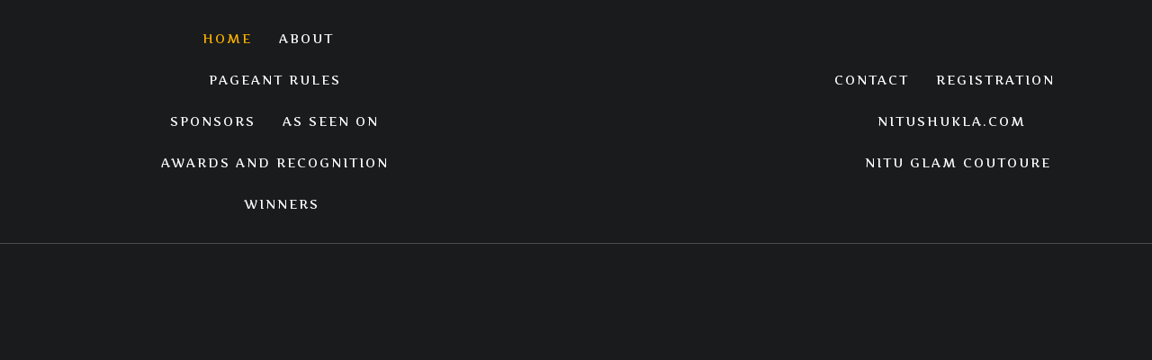

--- FILE ---
content_type: text/html; charset=UTF-8
request_url: https://missindiauniverseusapageant.com/
body_size: 44482
content:
<!doctype html>
<html dir="ltr" lang="en-US" prefix="og: https://ogp.me/ns#">
<head>
	<meta charset="UTF-8">
	<meta name="viewport" content="width=device-width, initial-scale=1">
	<link rel="profile" href="https://gmpg.org/xfn/11">
	<title>Miss India Universe USA Home - Miss India Universe USA</title>

		<!-- All in One SEO 4.9.3 - aioseo.com -->
	<meta name="description" content="Miss India Universe USA MISS INDIA UNIVERSE USA Embrace the Spotlight – All Women, All Ages, No Modeling Experience Required Dates Venue to be announced in Florida &amp; NJ Get YourSelf Registerted Empowering Dreams, Celebrating Women Redefining Beauty Beyond Boundaries Join us at Miss India Universe USA Pageants, where every step is a stride towards empowerment, breaking barriers, and" />
	<meta name="robots" content="max-image-preview:large" />
	<link rel="canonical" href="https://missindiauniverseusapageant.com/" />
	<meta name="generator" content="All in One SEO (AIOSEO) 4.9.3" />
		<meta property="og:locale" content="en_US" />
		<meta property="og:site_name" content="Miss India Universe USA -" />
		<meta property="og:type" content="website" />
		<meta property="og:title" content="Miss India Universe USA Home - Miss India Universe USA" />
		<meta property="og:description" content="Miss India Universe USA MISS INDIA UNIVERSE USA Embrace the Spotlight – All Women, All Ages, No Modeling Experience Required Dates Venue to be announced in Florida &amp; NJ Get YourSelf Registerted Empowering Dreams, Celebrating Women Redefining Beauty Beyond Boundaries Join us at Miss India Universe USA Pageants, where every step is a stride towards empowerment, breaking barriers, and" />
		<meta property="og:url" content="https://missindiauniverseusapageant.com/" />
		<meta property="og:image" content="https://missindiauniverseusapageant.com/" />
		<meta property="og:image:secure_url" content="https://missindiauniverseusapageant.com/" />
		<meta name="twitter:card" content="summary_large_image" />
		<meta name="twitter:title" content="Miss India Universe USA Home - Miss India Universe USA" />
		<meta name="twitter:description" content="Miss India Universe USA MISS INDIA UNIVERSE USA Embrace the Spotlight – All Women, All Ages, No Modeling Experience Required Dates Venue to be announced in Florida &amp; NJ Get YourSelf Registerted Empowering Dreams, Celebrating Women Redefining Beauty Beyond Boundaries Join us at Miss India Universe USA Pageants, where every step is a stride towards empowerment, breaking barriers, and" />
		<meta name="twitter:image" content="https://missindiauniverseusapageant.com/" />
		<script type="application/ld+json" class="aioseo-schema">
			{"@context":"https:\/\/schema.org","@graph":[{"@type":"BreadcrumbList","@id":"https:\/\/missindiauniverseusapageant.com\/#breadcrumblist","itemListElement":[{"@type":"ListItem","@id":"https:\/\/missindiauniverseusapageant.com#listItem","position":1,"name":"Home"}]},{"@type":"Organization","@id":"https:\/\/missindiauniverseusapageant.com\/#organization","name":"Miss India Universe USA","url":"https:\/\/missindiauniverseusapageant.com\/","telephone":"+19043979035","logo":{"@type":"ImageObject","url":"https:\/\/missindiauniverseusapageant.com\/wp-content\/uploads\/2024\/01\/transparent-2-1.png","@id":"https:\/\/missindiauniverseusapageant.com\/#organizationLogo","width":5315,"height":4725},"image":{"@id":"https:\/\/missindiauniverseusapageant.com\/#organizationLogo"},"sameAs":["https:\/\/www.facebook.com\/profile.php?id=100094751910179","https:\/\/www.instagram.com\/missindiauniverseusa?igsh=dmtsemVhN2N6dDVx&utm_source=qr"]},{"@type":"WebPage","@id":"https:\/\/missindiauniverseusapageant.com\/#webpage","url":"https:\/\/missindiauniverseusapageant.com\/","name":"Miss India Universe USA Home - Miss India Universe USA","description":"Miss India Universe USA MISS INDIA UNIVERSE USA Embrace the Spotlight \u2013 All Women, All Ages, No Modeling Experience Required Dates Venue to be announced in Florida & NJ Get YourSelf Registerted Empowering Dreams, Celebrating Women Redefining Beauty Beyond Boundaries Join us at Miss India Universe USA Pageants, where every step is a stride towards empowerment, breaking barriers, and","inLanguage":"en-US","isPartOf":{"@id":"https:\/\/missindiauniverseusapageant.com\/#website"},"breadcrumb":{"@id":"https:\/\/missindiauniverseusapageant.com\/#breadcrumblist"},"datePublished":"2024-01-25T02:01:24+00:00","dateModified":"2025-10-26T16:02:16+00:00"},{"@type":"WebSite","@id":"https:\/\/missindiauniverseusapageant.com\/#website","url":"https:\/\/missindiauniverseusapageant.com\/","name":"Miss India Universe USA","inLanguage":"en-US","publisher":{"@id":"https:\/\/missindiauniverseusapageant.com\/#organization"}}]}
		</script>
		<!-- All in One SEO -->

<link rel="alternate" type="application/rss+xml" title="Miss India Universe USA &raquo; Feed" href="https://missindiauniverseusapageant.com/feed/" />
<link rel="alternate" type="application/rss+xml" title="Miss India Universe USA &raquo; Comments Feed" href="https://missindiauniverseusapageant.com/comments/feed/" />
		<!-- This site uses the Google Analytics by MonsterInsights plugin v9.11.1 - Using Analytics tracking - https://www.monsterinsights.com/ -->
		<!-- Note: MonsterInsights is not currently configured on this site. The site owner needs to authenticate with Google Analytics in the MonsterInsights settings panel. -->
					<!-- No tracking code set -->
				<!-- / Google Analytics by MonsterInsights -->
		<script>
window._wpemojiSettings = {"baseUrl":"https:\/\/s.w.org\/images\/core\/emoji\/14.0.0\/72x72\/","ext":".png","svgUrl":"https:\/\/s.w.org\/images\/core\/emoji\/14.0.0\/svg\/","svgExt":".svg","source":{"concatemoji":"https:\/\/missindiauniverseusapageant.com\/wp-includes\/js\/wp-emoji-release.min.js?ver=6.4.7"}};
/*! This file is auto-generated */
!function(i,n){var o,s,e;function c(e){try{var t={supportTests:e,timestamp:(new Date).valueOf()};sessionStorage.setItem(o,JSON.stringify(t))}catch(e){}}function p(e,t,n){e.clearRect(0,0,e.canvas.width,e.canvas.height),e.fillText(t,0,0);var t=new Uint32Array(e.getImageData(0,0,e.canvas.width,e.canvas.height).data),r=(e.clearRect(0,0,e.canvas.width,e.canvas.height),e.fillText(n,0,0),new Uint32Array(e.getImageData(0,0,e.canvas.width,e.canvas.height).data));return t.every(function(e,t){return e===r[t]})}function u(e,t,n){switch(t){case"flag":return n(e,"\ud83c\udff3\ufe0f\u200d\u26a7\ufe0f","\ud83c\udff3\ufe0f\u200b\u26a7\ufe0f")?!1:!n(e,"\ud83c\uddfa\ud83c\uddf3","\ud83c\uddfa\u200b\ud83c\uddf3")&&!n(e,"\ud83c\udff4\udb40\udc67\udb40\udc62\udb40\udc65\udb40\udc6e\udb40\udc67\udb40\udc7f","\ud83c\udff4\u200b\udb40\udc67\u200b\udb40\udc62\u200b\udb40\udc65\u200b\udb40\udc6e\u200b\udb40\udc67\u200b\udb40\udc7f");case"emoji":return!n(e,"\ud83e\udef1\ud83c\udffb\u200d\ud83e\udef2\ud83c\udfff","\ud83e\udef1\ud83c\udffb\u200b\ud83e\udef2\ud83c\udfff")}return!1}function f(e,t,n){var r="undefined"!=typeof WorkerGlobalScope&&self instanceof WorkerGlobalScope?new OffscreenCanvas(300,150):i.createElement("canvas"),a=r.getContext("2d",{willReadFrequently:!0}),o=(a.textBaseline="top",a.font="600 32px Arial",{});return e.forEach(function(e){o[e]=t(a,e,n)}),o}function t(e){var t=i.createElement("script");t.src=e,t.defer=!0,i.head.appendChild(t)}"undefined"!=typeof Promise&&(o="wpEmojiSettingsSupports",s=["flag","emoji"],n.supports={everything:!0,everythingExceptFlag:!0},e=new Promise(function(e){i.addEventListener("DOMContentLoaded",e,{once:!0})}),new Promise(function(t){var n=function(){try{var e=JSON.parse(sessionStorage.getItem(o));if("object"==typeof e&&"number"==typeof e.timestamp&&(new Date).valueOf()<e.timestamp+604800&&"object"==typeof e.supportTests)return e.supportTests}catch(e){}return null}();if(!n){if("undefined"!=typeof Worker&&"undefined"!=typeof OffscreenCanvas&&"undefined"!=typeof URL&&URL.createObjectURL&&"undefined"!=typeof Blob)try{var e="postMessage("+f.toString()+"("+[JSON.stringify(s),u.toString(),p.toString()].join(",")+"));",r=new Blob([e],{type:"text/javascript"}),a=new Worker(URL.createObjectURL(r),{name:"wpTestEmojiSupports"});return void(a.onmessage=function(e){c(n=e.data),a.terminate(),t(n)})}catch(e){}c(n=f(s,u,p))}t(n)}).then(function(e){for(var t in e)n.supports[t]=e[t],n.supports.everything=n.supports.everything&&n.supports[t],"flag"!==t&&(n.supports.everythingExceptFlag=n.supports.everythingExceptFlag&&n.supports[t]);n.supports.everythingExceptFlag=n.supports.everythingExceptFlag&&!n.supports.flag,n.DOMReady=!1,n.readyCallback=function(){n.DOMReady=!0}}).then(function(){return e}).then(function(){var e;n.supports.everything||(n.readyCallback(),(e=n.source||{}).concatemoji?t(e.concatemoji):e.wpemoji&&e.twemoji&&(t(e.twemoji),t(e.wpemoji)))}))}((window,document),window._wpemojiSettings);
</script>
<style id='wp-emoji-styles-inline-css'>

	img.wp-smiley, img.emoji {
		display: inline !important;
		border: none !important;
		box-shadow: none !important;
		height: 1em !important;
		width: 1em !important;
		margin: 0 0.07em !important;
		vertical-align: -0.1em !important;
		background: none !important;
		padding: 0 !important;
	}
</style>
<link rel='stylesheet' id='aioseo/css/src/vue/standalone/blocks/table-of-contents/global.scss-css' href='https://missindiauniverseusapageant.com/wp-content/plugins/all-in-one-seo-pack/dist/Lite/assets/css/table-of-contents/global.e90f6d47.css?ver=4.9.3' media='all' />
<style id='classic-theme-styles-inline-css'>
/*! This file is auto-generated */
.wp-block-button__link{color:#fff;background-color:#32373c;border-radius:9999px;box-shadow:none;text-decoration:none;padding:calc(.667em + 2px) calc(1.333em + 2px);font-size:1.125em}.wp-block-file__button{background:#32373c;color:#fff;text-decoration:none}
</style>
<style id='global-styles-inline-css'>
body{--wp--preset--color--black: #000000;--wp--preset--color--cyan-bluish-gray: #abb8c3;--wp--preset--color--white: #ffffff;--wp--preset--color--pale-pink: #f78da7;--wp--preset--color--vivid-red: #cf2e2e;--wp--preset--color--luminous-vivid-orange: #ff6900;--wp--preset--color--luminous-vivid-amber: #fcb900;--wp--preset--color--light-green-cyan: #7bdcb5;--wp--preset--color--vivid-green-cyan: #00d084;--wp--preset--color--pale-cyan-blue: #8ed1fc;--wp--preset--color--vivid-cyan-blue: #0693e3;--wp--preset--color--vivid-purple: #9b51e0;--wp--preset--gradient--vivid-cyan-blue-to-vivid-purple: linear-gradient(135deg,rgba(6,147,227,1) 0%,rgb(155,81,224) 100%);--wp--preset--gradient--light-green-cyan-to-vivid-green-cyan: linear-gradient(135deg,rgb(122,220,180) 0%,rgb(0,208,130) 100%);--wp--preset--gradient--luminous-vivid-amber-to-luminous-vivid-orange: linear-gradient(135deg,rgba(252,185,0,1) 0%,rgba(255,105,0,1) 100%);--wp--preset--gradient--luminous-vivid-orange-to-vivid-red: linear-gradient(135deg,rgba(255,105,0,1) 0%,rgb(207,46,46) 100%);--wp--preset--gradient--very-light-gray-to-cyan-bluish-gray: linear-gradient(135deg,rgb(238,238,238) 0%,rgb(169,184,195) 100%);--wp--preset--gradient--cool-to-warm-spectrum: linear-gradient(135deg,rgb(74,234,220) 0%,rgb(151,120,209) 20%,rgb(207,42,186) 40%,rgb(238,44,130) 60%,rgb(251,105,98) 80%,rgb(254,248,76) 100%);--wp--preset--gradient--blush-light-purple: linear-gradient(135deg,rgb(255,206,236) 0%,rgb(152,150,240) 100%);--wp--preset--gradient--blush-bordeaux: linear-gradient(135deg,rgb(254,205,165) 0%,rgb(254,45,45) 50%,rgb(107,0,62) 100%);--wp--preset--gradient--luminous-dusk: linear-gradient(135deg,rgb(255,203,112) 0%,rgb(199,81,192) 50%,rgb(65,88,208) 100%);--wp--preset--gradient--pale-ocean: linear-gradient(135deg,rgb(255,245,203) 0%,rgb(182,227,212) 50%,rgb(51,167,181) 100%);--wp--preset--gradient--electric-grass: linear-gradient(135deg,rgb(202,248,128) 0%,rgb(113,206,126) 100%);--wp--preset--gradient--midnight: linear-gradient(135deg,rgb(2,3,129) 0%,rgb(40,116,252) 100%);--wp--preset--font-size--small: 13px;--wp--preset--font-size--medium: 20px;--wp--preset--font-size--large: 36px;--wp--preset--font-size--x-large: 42px;--wp--preset--spacing--20: 0.44rem;--wp--preset--spacing--30: 0.67rem;--wp--preset--spacing--40: 1rem;--wp--preset--spacing--50: 1.5rem;--wp--preset--spacing--60: 2.25rem;--wp--preset--spacing--70: 3.38rem;--wp--preset--spacing--80: 5.06rem;--wp--preset--shadow--natural: 6px 6px 9px rgba(0, 0, 0, 0.2);--wp--preset--shadow--deep: 12px 12px 50px rgba(0, 0, 0, 0.4);--wp--preset--shadow--sharp: 6px 6px 0px rgba(0, 0, 0, 0.2);--wp--preset--shadow--outlined: 6px 6px 0px -3px rgba(255, 255, 255, 1), 6px 6px rgba(0, 0, 0, 1);--wp--preset--shadow--crisp: 6px 6px 0px rgba(0, 0, 0, 1);}:where(.is-layout-flex){gap: 0.5em;}:where(.is-layout-grid){gap: 0.5em;}body .is-layout-flow > .alignleft{float: left;margin-inline-start: 0;margin-inline-end: 2em;}body .is-layout-flow > .alignright{float: right;margin-inline-start: 2em;margin-inline-end: 0;}body .is-layout-flow > .aligncenter{margin-left: auto !important;margin-right: auto !important;}body .is-layout-constrained > .alignleft{float: left;margin-inline-start: 0;margin-inline-end: 2em;}body .is-layout-constrained > .alignright{float: right;margin-inline-start: 2em;margin-inline-end: 0;}body .is-layout-constrained > .aligncenter{margin-left: auto !important;margin-right: auto !important;}body .is-layout-constrained > :where(:not(.alignleft):not(.alignright):not(.alignfull)){max-width: var(--wp--style--global--content-size);margin-left: auto !important;margin-right: auto !important;}body .is-layout-constrained > .alignwide{max-width: var(--wp--style--global--wide-size);}body .is-layout-flex{display: flex;}body .is-layout-flex{flex-wrap: wrap;align-items: center;}body .is-layout-flex > *{margin: 0;}body .is-layout-grid{display: grid;}body .is-layout-grid > *{margin: 0;}:where(.wp-block-columns.is-layout-flex){gap: 2em;}:where(.wp-block-columns.is-layout-grid){gap: 2em;}:where(.wp-block-post-template.is-layout-flex){gap: 1.25em;}:where(.wp-block-post-template.is-layout-grid){gap: 1.25em;}.has-black-color{color: var(--wp--preset--color--black) !important;}.has-cyan-bluish-gray-color{color: var(--wp--preset--color--cyan-bluish-gray) !important;}.has-white-color{color: var(--wp--preset--color--white) !important;}.has-pale-pink-color{color: var(--wp--preset--color--pale-pink) !important;}.has-vivid-red-color{color: var(--wp--preset--color--vivid-red) !important;}.has-luminous-vivid-orange-color{color: var(--wp--preset--color--luminous-vivid-orange) !important;}.has-luminous-vivid-amber-color{color: var(--wp--preset--color--luminous-vivid-amber) !important;}.has-light-green-cyan-color{color: var(--wp--preset--color--light-green-cyan) !important;}.has-vivid-green-cyan-color{color: var(--wp--preset--color--vivid-green-cyan) !important;}.has-pale-cyan-blue-color{color: var(--wp--preset--color--pale-cyan-blue) !important;}.has-vivid-cyan-blue-color{color: var(--wp--preset--color--vivid-cyan-blue) !important;}.has-vivid-purple-color{color: var(--wp--preset--color--vivid-purple) !important;}.has-black-background-color{background-color: var(--wp--preset--color--black) !important;}.has-cyan-bluish-gray-background-color{background-color: var(--wp--preset--color--cyan-bluish-gray) !important;}.has-white-background-color{background-color: var(--wp--preset--color--white) !important;}.has-pale-pink-background-color{background-color: var(--wp--preset--color--pale-pink) !important;}.has-vivid-red-background-color{background-color: var(--wp--preset--color--vivid-red) !important;}.has-luminous-vivid-orange-background-color{background-color: var(--wp--preset--color--luminous-vivid-orange) !important;}.has-luminous-vivid-amber-background-color{background-color: var(--wp--preset--color--luminous-vivid-amber) !important;}.has-light-green-cyan-background-color{background-color: var(--wp--preset--color--light-green-cyan) !important;}.has-vivid-green-cyan-background-color{background-color: var(--wp--preset--color--vivid-green-cyan) !important;}.has-pale-cyan-blue-background-color{background-color: var(--wp--preset--color--pale-cyan-blue) !important;}.has-vivid-cyan-blue-background-color{background-color: var(--wp--preset--color--vivid-cyan-blue) !important;}.has-vivid-purple-background-color{background-color: var(--wp--preset--color--vivid-purple) !important;}.has-black-border-color{border-color: var(--wp--preset--color--black) !important;}.has-cyan-bluish-gray-border-color{border-color: var(--wp--preset--color--cyan-bluish-gray) !important;}.has-white-border-color{border-color: var(--wp--preset--color--white) !important;}.has-pale-pink-border-color{border-color: var(--wp--preset--color--pale-pink) !important;}.has-vivid-red-border-color{border-color: var(--wp--preset--color--vivid-red) !important;}.has-luminous-vivid-orange-border-color{border-color: var(--wp--preset--color--luminous-vivid-orange) !important;}.has-luminous-vivid-amber-border-color{border-color: var(--wp--preset--color--luminous-vivid-amber) !important;}.has-light-green-cyan-border-color{border-color: var(--wp--preset--color--light-green-cyan) !important;}.has-vivid-green-cyan-border-color{border-color: var(--wp--preset--color--vivid-green-cyan) !important;}.has-pale-cyan-blue-border-color{border-color: var(--wp--preset--color--pale-cyan-blue) !important;}.has-vivid-cyan-blue-border-color{border-color: var(--wp--preset--color--vivid-cyan-blue) !important;}.has-vivid-purple-border-color{border-color: var(--wp--preset--color--vivid-purple) !important;}.has-vivid-cyan-blue-to-vivid-purple-gradient-background{background: var(--wp--preset--gradient--vivid-cyan-blue-to-vivid-purple) !important;}.has-light-green-cyan-to-vivid-green-cyan-gradient-background{background: var(--wp--preset--gradient--light-green-cyan-to-vivid-green-cyan) !important;}.has-luminous-vivid-amber-to-luminous-vivid-orange-gradient-background{background: var(--wp--preset--gradient--luminous-vivid-amber-to-luminous-vivid-orange) !important;}.has-luminous-vivid-orange-to-vivid-red-gradient-background{background: var(--wp--preset--gradient--luminous-vivid-orange-to-vivid-red) !important;}.has-very-light-gray-to-cyan-bluish-gray-gradient-background{background: var(--wp--preset--gradient--very-light-gray-to-cyan-bluish-gray) !important;}.has-cool-to-warm-spectrum-gradient-background{background: var(--wp--preset--gradient--cool-to-warm-spectrum) !important;}.has-blush-light-purple-gradient-background{background: var(--wp--preset--gradient--blush-light-purple) !important;}.has-blush-bordeaux-gradient-background{background: var(--wp--preset--gradient--blush-bordeaux) !important;}.has-luminous-dusk-gradient-background{background: var(--wp--preset--gradient--luminous-dusk) !important;}.has-pale-ocean-gradient-background{background: var(--wp--preset--gradient--pale-ocean) !important;}.has-electric-grass-gradient-background{background: var(--wp--preset--gradient--electric-grass) !important;}.has-midnight-gradient-background{background: var(--wp--preset--gradient--midnight) !important;}.has-small-font-size{font-size: var(--wp--preset--font-size--small) !important;}.has-medium-font-size{font-size: var(--wp--preset--font-size--medium) !important;}.has-large-font-size{font-size: var(--wp--preset--font-size--large) !important;}.has-x-large-font-size{font-size: var(--wp--preset--font-size--x-large) !important;}
.wp-block-navigation a:where(:not(.wp-element-button)){color: inherit;}
:where(.wp-block-post-template.is-layout-flex){gap: 1.25em;}:where(.wp-block-post-template.is-layout-grid){gap: 1.25em;}
:where(.wp-block-columns.is-layout-flex){gap: 2em;}:where(.wp-block-columns.is-layout-grid){gap: 2em;}
.wp-block-pullquote{font-size: 1.5em;line-height: 1.6;}
</style>
<link rel='stylesheet' id='woocommerce-layout-css' href='https://missindiauniverseusapageant.com/wp-content/plugins/woocommerce/assets/css/woocommerce-layout.css?ver=8.5.4' media='all' />
<link rel='stylesheet' id='woocommerce-smallscreen-css' href='https://missindiauniverseusapageant.com/wp-content/plugins/woocommerce/assets/css/woocommerce-smallscreen.css?ver=8.5.4' media='only screen and (max-width: 768px)' />
<link rel='stylesheet' id='woocommerce-general-css' href='https://missindiauniverseusapageant.com/wp-content/plugins/woocommerce/assets/css/woocommerce.css?ver=8.5.4' media='all' />
<style id='woocommerce-inline-inline-css'>
.woocommerce form .form-row .required { visibility: visible; }
</style>
<link rel='stylesheet' id='text-editor-style-css' href='https://missindiauniverseusapageant.com/wp-content/plugins/metform/public/assets/css/text-editor.css?ver=3.8.3' media='all' />
<link rel='stylesheet' id='hello-elementor-css' href='https://missindiauniverseusapageant.com/wp-content/themes/hello-elementor/style.min.css?ver=3.0.1' media='all' />
<link rel='stylesheet' id='hello-elementor-theme-style-css' href='https://missindiauniverseusapageant.com/wp-content/themes/hello-elementor/theme.min.css?ver=3.0.1' media='all' />
<link rel='stylesheet' id='hello-elementor-header-footer-css' href='https://missindiauniverseusapageant.com/wp-content/themes/hello-elementor/header-footer.min.css?ver=3.0.1' media='all' />
<link rel='stylesheet' id='elementor-frontend-css' href='https://missindiauniverseusapageant.com/wp-content/plugins/elementor/assets/css/frontend-lite.min.css?ver=3.20.2' media='all' />
<style id='elementor-frontend-inline-css'>
@-webkit-keyframes ha_fadeIn{0%{opacity:0}to{opacity:1}}@keyframes ha_fadeIn{0%{opacity:0}to{opacity:1}}@-webkit-keyframes ha_zoomIn{0%{opacity:0;-webkit-transform:scale3d(.3,.3,.3);transform:scale3d(.3,.3,.3)}50%{opacity:1}}@keyframes ha_zoomIn{0%{opacity:0;-webkit-transform:scale3d(.3,.3,.3);transform:scale3d(.3,.3,.3)}50%{opacity:1}}@-webkit-keyframes ha_rollIn{0%{opacity:0;-webkit-transform:translate3d(-100%,0,0) rotate3d(0,0,1,-120deg);transform:translate3d(-100%,0,0) rotate3d(0,0,1,-120deg)}to{opacity:1}}@keyframes ha_rollIn{0%{opacity:0;-webkit-transform:translate3d(-100%,0,0) rotate3d(0,0,1,-120deg);transform:translate3d(-100%,0,0) rotate3d(0,0,1,-120deg)}to{opacity:1}}@-webkit-keyframes ha_bounce{0%,20%,53%,to{-webkit-animation-timing-function:cubic-bezier(.215,.61,.355,1);animation-timing-function:cubic-bezier(.215,.61,.355,1)}40%,43%{-webkit-transform:translate3d(0,-30px,0) scaleY(1.1);transform:translate3d(0,-30px,0) scaleY(1.1);-webkit-animation-timing-function:cubic-bezier(.755,.05,.855,.06);animation-timing-function:cubic-bezier(.755,.05,.855,.06)}70%{-webkit-transform:translate3d(0,-15px,0) scaleY(1.05);transform:translate3d(0,-15px,0) scaleY(1.05);-webkit-animation-timing-function:cubic-bezier(.755,.05,.855,.06);animation-timing-function:cubic-bezier(.755,.05,.855,.06)}80%{-webkit-transition-timing-function:cubic-bezier(.215,.61,.355,1);transition-timing-function:cubic-bezier(.215,.61,.355,1);-webkit-transform:translate3d(0,0,0) scaleY(.95);transform:translate3d(0,0,0) scaleY(.95)}90%{-webkit-transform:translate3d(0,-4px,0) scaleY(1.02);transform:translate3d(0,-4px,0) scaleY(1.02)}}@keyframes ha_bounce{0%,20%,53%,to{-webkit-animation-timing-function:cubic-bezier(.215,.61,.355,1);animation-timing-function:cubic-bezier(.215,.61,.355,1)}40%,43%{-webkit-transform:translate3d(0,-30px,0) scaleY(1.1);transform:translate3d(0,-30px,0) scaleY(1.1);-webkit-animation-timing-function:cubic-bezier(.755,.05,.855,.06);animation-timing-function:cubic-bezier(.755,.05,.855,.06)}70%{-webkit-transform:translate3d(0,-15px,0) scaleY(1.05);transform:translate3d(0,-15px,0) scaleY(1.05);-webkit-animation-timing-function:cubic-bezier(.755,.05,.855,.06);animation-timing-function:cubic-bezier(.755,.05,.855,.06)}80%{-webkit-transition-timing-function:cubic-bezier(.215,.61,.355,1);transition-timing-function:cubic-bezier(.215,.61,.355,1);-webkit-transform:translate3d(0,0,0) scaleY(.95);transform:translate3d(0,0,0) scaleY(.95)}90%{-webkit-transform:translate3d(0,-4px,0) scaleY(1.02);transform:translate3d(0,-4px,0) scaleY(1.02)}}@-webkit-keyframes ha_bounceIn{0%,20%,40%,60%,80%,to{-webkit-animation-timing-function:cubic-bezier(.215,.61,.355,1);animation-timing-function:cubic-bezier(.215,.61,.355,1)}0%{opacity:0;-webkit-transform:scale3d(.3,.3,.3);transform:scale3d(.3,.3,.3)}20%{-webkit-transform:scale3d(1.1,1.1,1.1);transform:scale3d(1.1,1.1,1.1)}40%{-webkit-transform:scale3d(.9,.9,.9);transform:scale3d(.9,.9,.9)}60%{opacity:1;-webkit-transform:scale3d(1.03,1.03,1.03);transform:scale3d(1.03,1.03,1.03)}80%{-webkit-transform:scale3d(.97,.97,.97);transform:scale3d(.97,.97,.97)}to{opacity:1}}@keyframes ha_bounceIn{0%,20%,40%,60%,80%,to{-webkit-animation-timing-function:cubic-bezier(.215,.61,.355,1);animation-timing-function:cubic-bezier(.215,.61,.355,1)}0%{opacity:0;-webkit-transform:scale3d(.3,.3,.3);transform:scale3d(.3,.3,.3)}20%{-webkit-transform:scale3d(1.1,1.1,1.1);transform:scale3d(1.1,1.1,1.1)}40%{-webkit-transform:scale3d(.9,.9,.9);transform:scale3d(.9,.9,.9)}60%{opacity:1;-webkit-transform:scale3d(1.03,1.03,1.03);transform:scale3d(1.03,1.03,1.03)}80%{-webkit-transform:scale3d(.97,.97,.97);transform:scale3d(.97,.97,.97)}to{opacity:1}}@-webkit-keyframes ha_flipInX{0%{opacity:0;-webkit-transform:perspective(400px) rotate3d(1,0,0,90deg);transform:perspective(400px) rotate3d(1,0,0,90deg);-webkit-animation-timing-function:ease-in;animation-timing-function:ease-in}40%{-webkit-transform:perspective(400px) rotate3d(1,0,0,-20deg);transform:perspective(400px) rotate3d(1,0,0,-20deg);-webkit-animation-timing-function:ease-in;animation-timing-function:ease-in}60%{opacity:1;-webkit-transform:perspective(400px) rotate3d(1,0,0,10deg);transform:perspective(400px) rotate3d(1,0,0,10deg)}80%{-webkit-transform:perspective(400px) rotate3d(1,0,0,-5deg);transform:perspective(400px) rotate3d(1,0,0,-5deg)}}@keyframes ha_flipInX{0%{opacity:0;-webkit-transform:perspective(400px) rotate3d(1,0,0,90deg);transform:perspective(400px) rotate3d(1,0,0,90deg);-webkit-animation-timing-function:ease-in;animation-timing-function:ease-in}40%{-webkit-transform:perspective(400px) rotate3d(1,0,0,-20deg);transform:perspective(400px) rotate3d(1,0,0,-20deg);-webkit-animation-timing-function:ease-in;animation-timing-function:ease-in}60%{opacity:1;-webkit-transform:perspective(400px) rotate3d(1,0,0,10deg);transform:perspective(400px) rotate3d(1,0,0,10deg)}80%{-webkit-transform:perspective(400px) rotate3d(1,0,0,-5deg);transform:perspective(400px) rotate3d(1,0,0,-5deg)}}@-webkit-keyframes ha_flipInY{0%{opacity:0;-webkit-transform:perspective(400px) rotate3d(0,1,0,90deg);transform:perspective(400px) rotate3d(0,1,0,90deg);-webkit-animation-timing-function:ease-in;animation-timing-function:ease-in}40%{-webkit-transform:perspective(400px) rotate3d(0,1,0,-20deg);transform:perspective(400px) rotate3d(0,1,0,-20deg);-webkit-animation-timing-function:ease-in;animation-timing-function:ease-in}60%{opacity:1;-webkit-transform:perspective(400px) rotate3d(0,1,0,10deg);transform:perspective(400px) rotate3d(0,1,0,10deg)}80%{-webkit-transform:perspective(400px) rotate3d(0,1,0,-5deg);transform:perspective(400px) rotate3d(0,1,0,-5deg)}}@keyframes ha_flipInY{0%{opacity:0;-webkit-transform:perspective(400px) rotate3d(0,1,0,90deg);transform:perspective(400px) rotate3d(0,1,0,90deg);-webkit-animation-timing-function:ease-in;animation-timing-function:ease-in}40%{-webkit-transform:perspective(400px) rotate3d(0,1,0,-20deg);transform:perspective(400px) rotate3d(0,1,0,-20deg);-webkit-animation-timing-function:ease-in;animation-timing-function:ease-in}60%{opacity:1;-webkit-transform:perspective(400px) rotate3d(0,1,0,10deg);transform:perspective(400px) rotate3d(0,1,0,10deg)}80%{-webkit-transform:perspective(400px) rotate3d(0,1,0,-5deg);transform:perspective(400px) rotate3d(0,1,0,-5deg)}}@-webkit-keyframes ha_swing{20%{-webkit-transform:rotate3d(0,0,1,15deg);transform:rotate3d(0,0,1,15deg)}40%{-webkit-transform:rotate3d(0,0,1,-10deg);transform:rotate3d(0,0,1,-10deg)}60%{-webkit-transform:rotate3d(0,0,1,5deg);transform:rotate3d(0,0,1,5deg)}80%{-webkit-transform:rotate3d(0,0,1,-5deg);transform:rotate3d(0,0,1,-5deg)}}@keyframes ha_swing{20%{-webkit-transform:rotate3d(0,0,1,15deg);transform:rotate3d(0,0,1,15deg)}40%{-webkit-transform:rotate3d(0,0,1,-10deg);transform:rotate3d(0,0,1,-10deg)}60%{-webkit-transform:rotate3d(0,0,1,5deg);transform:rotate3d(0,0,1,5deg)}80%{-webkit-transform:rotate3d(0,0,1,-5deg);transform:rotate3d(0,0,1,-5deg)}}@-webkit-keyframes ha_slideInDown{0%{visibility:visible;-webkit-transform:translate3d(0,-100%,0);transform:translate3d(0,-100%,0)}}@keyframes ha_slideInDown{0%{visibility:visible;-webkit-transform:translate3d(0,-100%,0);transform:translate3d(0,-100%,0)}}@-webkit-keyframes ha_slideInUp{0%{visibility:visible;-webkit-transform:translate3d(0,100%,0);transform:translate3d(0,100%,0)}}@keyframes ha_slideInUp{0%{visibility:visible;-webkit-transform:translate3d(0,100%,0);transform:translate3d(0,100%,0)}}@-webkit-keyframes ha_slideInLeft{0%{visibility:visible;-webkit-transform:translate3d(-100%,0,0);transform:translate3d(-100%,0,0)}}@keyframes ha_slideInLeft{0%{visibility:visible;-webkit-transform:translate3d(-100%,0,0);transform:translate3d(-100%,0,0)}}@-webkit-keyframes ha_slideInRight{0%{visibility:visible;-webkit-transform:translate3d(100%,0,0);transform:translate3d(100%,0,0)}}@keyframes ha_slideInRight{0%{visibility:visible;-webkit-transform:translate3d(100%,0,0);transform:translate3d(100%,0,0)}}.ha_fadeIn{-webkit-animation-name:ha_fadeIn;animation-name:ha_fadeIn}.ha_zoomIn{-webkit-animation-name:ha_zoomIn;animation-name:ha_zoomIn}.ha_rollIn{-webkit-animation-name:ha_rollIn;animation-name:ha_rollIn}.ha_bounce{-webkit-transform-origin:center bottom;-ms-transform-origin:center bottom;transform-origin:center bottom;-webkit-animation-name:ha_bounce;animation-name:ha_bounce}.ha_bounceIn{-webkit-animation-name:ha_bounceIn;animation-name:ha_bounceIn;-webkit-animation-duration:.75s;-webkit-animation-duration:calc(var(--animate-duration)*.75);animation-duration:.75s;animation-duration:calc(var(--animate-duration)*.75)}.ha_flipInX,.ha_flipInY{-webkit-animation-name:ha_flipInX;animation-name:ha_flipInX;-webkit-backface-visibility:visible!important;backface-visibility:visible!important}.ha_flipInY{-webkit-animation-name:ha_flipInY;animation-name:ha_flipInY}.ha_swing{-webkit-transform-origin:top center;-ms-transform-origin:top center;transform-origin:top center;-webkit-animation-name:ha_swing;animation-name:ha_swing}.ha_slideInDown{-webkit-animation-name:ha_slideInDown;animation-name:ha_slideInDown}.ha_slideInUp{-webkit-animation-name:ha_slideInUp;animation-name:ha_slideInUp}.ha_slideInLeft{-webkit-animation-name:ha_slideInLeft;animation-name:ha_slideInLeft}.ha_slideInRight{-webkit-animation-name:ha_slideInRight;animation-name:ha_slideInRight}.ha-css-transform-yes{-webkit-transition-duration:var(--ha-tfx-transition-duration, .2s);transition-duration:var(--ha-tfx-transition-duration, .2s);-webkit-transition-property:-webkit-transform;transition-property:transform;transition-property:transform,-webkit-transform;-webkit-transform:translate(var(--ha-tfx-translate-x, 0),var(--ha-tfx-translate-y, 0)) scale(var(--ha-tfx-scale-x, 1),var(--ha-tfx-scale-y, 1)) skew(var(--ha-tfx-skew-x, 0),var(--ha-tfx-skew-y, 0)) rotateX(var(--ha-tfx-rotate-x, 0)) rotateY(var(--ha-tfx-rotate-y, 0)) rotateZ(var(--ha-tfx-rotate-z, 0));transform:translate(var(--ha-tfx-translate-x, 0),var(--ha-tfx-translate-y, 0)) scale(var(--ha-tfx-scale-x, 1),var(--ha-tfx-scale-y, 1)) skew(var(--ha-tfx-skew-x, 0),var(--ha-tfx-skew-y, 0)) rotateX(var(--ha-tfx-rotate-x, 0)) rotateY(var(--ha-tfx-rotate-y, 0)) rotateZ(var(--ha-tfx-rotate-z, 0))}.ha-css-transform-yes:hover{-webkit-transform:translate(var(--ha-tfx-translate-x-hover, var(--ha-tfx-translate-x, 0)),var(--ha-tfx-translate-y-hover, var(--ha-tfx-translate-y, 0))) scale(var(--ha-tfx-scale-x-hover, var(--ha-tfx-scale-x, 1)),var(--ha-tfx-scale-y-hover, var(--ha-tfx-scale-y, 1))) skew(var(--ha-tfx-skew-x-hover, var(--ha-tfx-skew-x, 0)),var(--ha-tfx-skew-y-hover, var(--ha-tfx-skew-y, 0))) rotateX(var(--ha-tfx-rotate-x-hover, var(--ha-tfx-rotate-x, 0))) rotateY(var(--ha-tfx-rotate-y-hover, var(--ha-tfx-rotate-y, 0))) rotateZ(var(--ha-tfx-rotate-z-hover, var(--ha-tfx-rotate-z, 0)));transform:translate(var(--ha-tfx-translate-x-hover, var(--ha-tfx-translate-x, 0)),var(--ha-tfx-translate-y-hover, var(--ha-tfx-translate-y, 0))) scale(var(--ha-tfx-scale-x-hover, var(--ha-tfx-scale-x, 1)),var(--ha-tfx-scale-y-hover, var(--ha-tfx-scale-y, 1))) skew(var(--ha-tfx-skew-x-hover, var(--ha-tfx-skew-x, 0)),var(--ha-tfx-skew-y-hover, var(--ha-tfx-skew-y, 0))) rotateX(var(--ha-tfx-rotate-x-hover, var(--ha-tfx-rotate-x, 0))) rotateY(var(--ha-tfx-rotate-y-hover, var(--ha-tfx-rotate-y, 0))) rotateZ(var(--ha-tfx-rotate-z-hover, var(--ha-tfx-rotate-z, 0)))}.happy-addon>.elementor-widget-container{word-wrap:break-word;overflow-wrap:break-word}.happy-addon>.elementor-widget-container,.happy-addon>.elementor-widget-container *{-webkit-box-sizing:border-box;box-sizing:border-box}.happy-addon p:empty{display:none}.happy-addon .elementor-inline-editing{min-height:auto!important}.happy-addon-pro img{max-width:100%;height:auto;-o-object-fit:cover;object-fit:cover}.ha-screen-reader-text{position:absolute;overflow:hidden;clip:rect(1px,1px,1px,1px);margin:-1px;padding:0;width:1px;height:1px;border:0;word-wrap:normal!important;-webkit-clip-path:inset(50%);clip-path:inset(50%)}.ha-has-bg-overlay>.elementor-widget-container{position:relative;z-index:1}.ha-has-bg-overlay>.elementor-widget-container:before{position:absolute;top:0;left:0;z-index:-1;width:100%;height:100%;content:""}.ha-popup--is-enabled .ha-js-popup,.ha-popup--is-enabled .ha-js-popup img{cursor:-webkit-zoom-in!important;cursor:zoom-in!important}.mfp-wrap .mfp-arrow,.mfp-wrap .mfp-close{background-color:transparent}.mfp-wrap .mfp-arrow:focus,.mfp-wrap .mfp-close:focus{outline-width:thin}.ha-advanced-tooltip-enable{position:relative;cursor:pointer;--ha-tooltip-arrow-color:black;--ha-tooltip-arrow-distance:0}.ha-advanced-tooltip-enable .ha-advanced-tooltip-content{position:absolute;z-index:999;display:none;padding:5px 0;width:120px;height:auto;border-radius:6px;background-color:#000;color:#fff;text-align:center;opacity:0}.ha-advanced-tooltip-enable .ha-advanced-tooltip-content::after{position:absolute;border-width:5px;border-style:solid;content:""}.ha-advanced-tooltip-enable .ha-advanced-tooltip-content.no-arrow::after{visibility:hidden}.ha-advanced-tooltip-enable .ha-advanced-tooltip-content.show{display:inline-block;opacity:1}.ha-advanced-tooltip-enable.ha-advanced-tooltip-top .ha-advanced-tooltip-content,body[data-elementor-device-mode=tablet] .ha-advanced-tooltip-enable.ha-advanced-tooltip-tablet-top .ha-advanced-tooltip-content{top:unset;right:0;bottom:calc(101% + var(--ha-tooltip-arrow-distance));left:0;margin:0 auto}.ha-advanced-tooltip-enable.ha-advanced-tooltip-top .ha-advanced-tooltip-content::after,body[data-elementor-device-mode=tablet] .ha-advanced-tooltip-enable.ha-advanced-tooltip-tablet-top .ha-advanced-tooltip-content::after{top:100%;right:unset;bottom:unset;left:50%;border-color:var(--ha-tooltip-arrow-color) transparent transparent transparent;-webkit-transform:translateX(-50%);-ms-transform:translateX(-50%);transform:translateX(-50%)}.ha-advanced-tooltip-enable.ha-advanced-tooltip-bottom .ha-advanced-tooltip-content,body[data-elementor-device-mode=tablet] .ha-advanced-tooltip-enable.ha-advanced-tooltip-tablet-bottom .ha-advanced-tooltip-content{top:calc(101% + var(--ha-tooltip-arrow-distance));right:0;bottom:unset;left:0;margin:0 auto}.ha-advanced-tooltip-enable.ha-advanced-tooltip-bottom .ha-advanced-tooltip-content::after,body[data-elementor-device-mode=tablet] .ha-advanced-tooltip-enable.ha-advanced-tooltip-tablet-bottom .ha-advanced-tooltip-content::after{top:unset;right:unset;bottom:100%;left:50%;border-color:transparent transparent var(--ha-tooltip-arrow-color) transparent;-webkit-transform:translateX(-50%);-ms-transform:translateX(-50%);transform:translateX(-50%)}.ha-advanced-tooltip-enable.ha-advanced-tooltip-left .ha-advanced-tooltip-content,body[data-elementor-device-mode=tablet] .ha-advanced-tooltip-enable.ha-advanced-tooltip-tablet-left .ha-advanced-tooltip-content{top:50%;right:calc(101% + var(--ha-tooltip-arrow-distance));bottom:unset;left:unset;-webkit-transform:translateY(-50%);-ms-transform:translateY(-50%);transform:translateY(-50%)}.ha-advanced-tooltip-enable.ha-advanced-tooltip-left .ha-advanced-tooltip-content::after,body[data-elementor-device-mode=tablet] .ha-advanced-tooltip-enable.ha-advanced-tooltip-tablet-left .ha-advanced-tooltip-content::after{top:50%;right:unset;bottom:unset;left:100%;border-color:transparent transparent transparent var(--ha-tooltip-arrow-color);-webkit-transform:translateY(-50%);-ms-transform:translateY(-50%);transform:translateY(-50%)}.ha-advanced-tooltip-enable.ha-advanced-tooltip-right .ha-advanced-tooltip-content,body[data-elementor-device-mode=tablet] .ha-advanced-tooltip-enable.ha-advanced-tooltip-tablet-right .ha-advanced-tooltip-content{top:50%;right:unset;bottom:unset;left:calc(101% + var(--ha-tooltip-arrow-distance));-webkit-transform:translateY(-50%);-ms-transform:translateY(-50%);transform:translateY(-50%)}.ha-advanced-tooltip-enable.ha-advanced-tooltip-right .ha-advanced-tooltip-content::after,body[data-elementor-device-mode=tablet] .ha-advanced-tooltip-enable.ha-advanced-tooltip-tablet-right .ha-advanced-tooltip-content::after{top:50%;right:100%;bottom:unset;left:unset;border-color:transparent var(--ha-tooltip-arrow-color) transparent transparent;-webkit-transform:translateY(-50%);-ms-transform:translateY(-50%);transform:translateY(-50%)}body[data-elementor-device-mode=mobile] .ha-advanced-tooltip-enable.ha-advanced-tooltip-mobile-top .ha-advanced-tooltip-content{top:unset;right:0;bottom:calc(101% + var(--ha-tooltip-arrow-distance));left:0;margin:0 auto}body[data-elementor-device-mode=mobile] .ha-advanced-tooltip-enable.ha-advanced-tooltip-mobile-top .ha-advanced-tooltip-content::after{top:100%;right:unset;bottom:unset;left:50%;border-color:var(--ha-tooltip-arrow-color) transparent transparent transparent;-webkit-transform:translateX(-50%);-ms-transform:translateX(-50%);transform:translateX(-50%)}body[data-elementor-device-mode=mobile] .ha-advanced-tooltip-enable.ha-advanced-tooltip-mobile-bottom .ha-advanced-tooltip-content{top:calc(101% + var(--ha-tooltip-arrow-distance));right:0;bottom:unset;left:0;margin:0 auto}body[data-elementor-device-mode=mobile] .ha-advanced-tooltip-enable.ha-advanced-tooltip-mobile-bottom .ha-advanced-tooltip-content::after{top:unset;right:unset;bottom:100%;left:50%;border-color:transparent transparent var(--ha-tooltip-arrow-color) transparent;-webkit-transform:translateX(-50%);-ms-transform:translateX(-50%);transform:translateX(-50%)}body[data-elementor-device-mode=mobile] .ha-advanced-tooltip-enable.ha-advanced-tooltip-mobile-left .ha-advanced-tooltip-content{top:50%;right:calc(101% + var(--ha-tooltip-arrow-distance));bottom:unset;left:unset;-webkit-transform:translateY(-50%);-ms-transform:translateY(-50%);transform:translateY(-50%)}body[data-elementor-device-mode=mobile] .ha-advanced-tooltip-enable.ha-advanced-tooltip-mobile-left .ha-advanced-tooltip-content::after{top:50%;right:unset;bottom:unset;left:100%;border-color:transparent transparent transparent var(--ha-tooltip-arrow-color);-webkit-transform:translateY(-50%);-ms-transform:translateY(-50%);transform:translateY(-50%)}body[data-elementor-device-mode=mobile] .ha-advanced-tooltip-enable.ha-advanced-tooltip-mobile-right .ha-advanced-tooltip-content{top:50%;right:unset;bottom:unset;left:calc(101% + var(--ha-tooltip-arrow-distance));-webkit-transform:translateY(-50%);-ms-transform:translateY(-50%);transform:translateY(-50%)}body[data-elementor-device-mode=mobile] .ha-advanced-tooltip-enable.ha-advanced-tooltip-mobile-right .ha-advanced-tooltip-content::after{top:50%;right:100%;bottom:unset;left:unset;border-color:transparent var(--ha-tooltip-arrow-color) transparent transparent;-webkit-transform:translateY(-50%);-ms-transform:translateY(-50%);transform:translateY(-50%)}body.elementor-editor-active .happy-addon.ha-gravityforms .gform_wrapper{display:block!important}.ha-scroll-to-top-wrap.ha-scroll-to-top-hide{display:none}.ha-scroll-to-top-wrap.edit-mode,.ha-scroll-to-top-wrap.single-page-off{display:none!important}.ha-scroll-to-top-button{position:fixed;right:15px;bottom:15px;z-index:9999;display:-webkit-box;display:-webkit-flex;display:-ms-flexbox;display:flex;-webkit-box-align:center;-webkit-align-items:center;align-items:center;-ms-flex-align:center;-webkit-box-pack:center;-ms-flex-pack:center;-webkit-justify-content:center;justify-content:center;width:50px;height:50px;border-radius:50px;background-color:#5636d1;color:#fff;text-align:center;opacity:1;cursor:pointer;-webkit-transition:all .3s;transition:all .3s}.ha-scroll-to-top-button i{color:#fff;font-size:16px}.ha-scroll-to-top-button:hover{background-color:#e2498a}
</style>
<link rel='stylesheet' id='elementor-post-23-css' href='https://missindiauniverseusapageant.com/wp-content/uploads/elementor/css/post-23.css?ver=1711051104' media='all' />
<link rel='stylesheet' id='swiper-css' href='https://missindiauniverseusapageant.com/wp-content/plugins/elementor/assets/lib/swiper/v8/css/swiper.min.css?ver=8.4.5' media='all' />
<link rel='stylesheet' id='elementor-pro-css' href='https://missindiauniverseusapageant.com/wp-content/plugins/pro-elements/assets/css/frontend-lite.min.css?ver=3.18.3' media='all' />
<link rel='stylesheet' id='elementor-post-7-css' href='https://missindiauniverseusapageant.com/wp-content/uploads/elementor/css/post-7.css?ver=1761494547' media='all' />
<link rel='stylesheet' id='elementor-post-27-css' href='https://missindiauniverseusapageant.com/wp-content/uploads/elementor/css/post-27.css?ver=1761493954' media='all' />
<link rel='stylesheet' id='happy-icons-css' href='https://missindiauniverseusapageant.com/wp-content/plugins/happy-elementor-addons/assets/fonts/style.min.css?ver=3.10.4' media='all' />
<link rel='stylesheet' id='font-awesome-css' href='https://missindiauniverseusapageant.com/wp-content/plugins/elementor/assets/lib/font-awesome/css/font-awesome.min.css?ver=4.7.0' media='all' />
<link rel='stylesheet' id='elementor-post-38-css' href='https://missindiauniverseusapageant.com/wp-content/uploads/elementor/css/post-38.css?ver=1713726682' media='all' />
<link rel='stylesheet' id='google-fonts-1-css' href='https://fonts.googleapis.com/css?family=Roboto%3A100%2C100italic%2C200%2C200italic%2C300%2C300italic%2C400%2C400italic%2C500%2C500italic%2C600%2C600italic%2C700%2C700italic%2C800%2C800italic%2C900%2C900italic%7CRoboto+Slab%3A100%2C100italic%2C200%2C200italic%2C300%2C300italic%2C400%2C400italic%2C500%2C500italic%2C600%2C600italic%2C700%2C700italic%2C800%2C800italic%2C900%2C900italic%7CArtifika%3A100%2C100italic%2C200%2C200italic%2C300%2C300italic%2C400%2C400italic%2C500%2C500italic%2C600%2C600italic%2C700%2C700italic%2C800%2C800italic%2C900%2C900italic&#038;display=swap&#038;ver=6.4.7' media='all' />
<link rel="preconnect" href="https://fonts.gstatic.com/" crossorigin><script src="https://missindiauniverseusapageant.com/wp-includes/js/jquery/jquery.min.js?ver=3.7.1" id="jquery-core-js"></script>
<script src="https://missindiauniverseusapageant.com/wp-includes/js/jquery/jquery-migrate.min.js?ver=3.4.1" id="jquery-migrate-js"></script>
<script src="https://missindiauniverseusapageant.com/wp-content/plugins/woocommerce/assets/js/jquery-blockui/jquery.blockUI.min.js?ver=2.7.0-wc.8.5.4" id="jquery-blockui-js" defer data-wp-strategy="defer"></script>
<script id="wc-add-to-cart-js-extra">
var wc_add_to_cart_params = {"ajax_url":"\/wp-admin\/admin-ajax.php","wc_ajax_url":"\/?wc-ajax=%%endpoint%%","i18n_view_cart":"View cart","cart_url":"https:\/\/missindiauniverseusapageant.com\/cart\/","is_cart":"","cart_redirect_after_add":"yes"};
</script>
<script src="https://missindiauniverseusapageant.com/wp-content/plugins/woocommerce/assets/js/frontend/add-to-cart.min.js?ver=8.5.4" id="wc-add-to-cart-js" defer data-wp-strategy="defer"></script>
<script src="https://missindiauniverseusapageant.com/wp-content/plugins/woocommerce/assets/js/js-cookie/js.cookie.min.js?ver=2.1.4-wc.8.5.4" id="js-cookie-js" defer data-wp-strategy="defer"></script>
<script id="woocommerce-js-extra">
var woocommerce_params = {"ajax_url":"\/wp-admin\/admin-ajax.php","wc_ajax_url":"\/?wc-ajax=%%endpoint%%"};
</script>
<script src="https://missindiauniverseusapageant.com/wp-content/plugins/woocommerce/assets/js/frontend/woocommerce.min.js?ver=8.5.4" id="woocommerce-js" defer data-wp-strategy="defer"></script>
<script id="WCPAY_ASSETS-js-extra">
var wcpayAssets = {"url":"https:\/\/missindiauniverseusapageant.com\/wp-content\/plugins\/woocommerce-payments\/dist\/"};
</script>
<link rel="https://api.w.org/" href="https://missindiauniverseusapageant.com/wp-json/" /><link rel="alternate" type="application/json" href="https://missindiauniverseusapageant.com/wp-json/wp/v2/pages/7" /><link rel="EditURI" type="application/rsd+xml" title="RSD" href="https://missindiauniverseusapageant.com/xmlrpc.php?rsd" />
<meta name="generator" content="WordPress 6.4.7" />
<meta name="generator" content="WooCommerce 8.5.4" />
<link rel='shortlink' href='https://missindiauniverseusapageant.com/' />
<link rel="alternate" type="application/json+oembed" href="https://missindiauniverseusapageant.com/wp-json/oembed/1.0/embed?url=https%3A%2F%2Fmissindiauniverseusapageant.com%2F" />
<link rel="alternate" type="text/xml+oembed" href="https://missindiauniverseusapageant.com/wp-json/oembed/1.0/embed?url=https%3A%2F%2Fmissindiauniverseusapageant.com%2F&#038;format=xml" />
	<noscript><style>.woocommerce-product-gallery{ opacity: 1 !important; }</style></noscript>
	<meta name="generator" content="Elementor 3.20.2; features: e_optimized_assets_loading, e_optimized_css_loading, e_font_icon_svg, additional_custom_breakpoints, block_editor_assets_optimize, e_image_loading_optimization; settings: css_print_method-external, google_font-enabled, font_display-swap">
<script async src="https://www.paypalobjects.com/insights/v1/paypal-insights.sandbox.min.js"></script><link rel="icon" href="https://missindiauniverseusapageant.com/wp-content/uploads/2024/01/Untitled_design__16_-removebg-preview-100x100.png" sizes="32x32" />
<link rel="icon" href="https://missindiauniverseusapageant.com/wp-content/uploads/2024/01/Untitled_design__16_-removebg-preview-300x300.png" sizes="192x192" />
<link rel="apple-touch-icon" href="https://missindiauniverseusapageant.com/wp-content/uploads/2024/01/Untitled_design__16_-removebg-preview-300x300.png" />
<meta name="msapplication-TileImage" content="https://missindiauniverseusapageant.com/wp-content/uploads/2024/01/Untitled_design__16_-removebg-preview-300x300.png" />
		<style id="wp-custom-css">
			

/** Start Block Kit CSS: 69-3-4f8cfb8a1a68ec007f2be7a02bdeadd9 **/

.envato-kit-66-menu .e--pointer-framed .elementor-item:before{
	border-radius:1px;
}

.envato-kit-66-subscription-form .elementor-form-fields-wrapper{
	position:relative;
}

.envato-kit-66-subscription-form .elementor-form-fields-wrapper .elementor-field-type-submit{
	position:static;
}

.envato-kit-66-subscription-form .elementor-form-fields-wrapper .elementor-field-type-submit button{
	position: absolute;
    top: 50%;
    right: 6px;
    transform: translate(0, -50%);
		-moz-transform: translate(0, -50%);
		-webmit-transform: translate(0, -50%);
}

.envato-kit-66-testi-slider .elementor-testimonial__footer{
	margin-top: -60px !important;
	z-index: 99;
  position: relative;
}

.envato-kit-66-featured-slider .elementor-slides .slick-prev{
	width:50px;
	height:50px;
	background-color:#ffffff !important;
	transform:rotate(45deg);
	-moz-transform:rotate(45deg);
	-webkit-transform:rotate(45deg);
	left:-25px !important;
	-webkit-box-shadow: 0px 1px 2px 1px rgba(0,0,0,0.32);
	-moz-box-shadow: 0px 1px 2px 1px rgba(0,0,0,0.32);
	box-shadow: 0px 1px 2px 1px rgba(0,0,0,0.32);
}

.envato-kit-66-featured-slider .elementor-slides .slick-prev:before{
	display:block;
	margin-top:0px;
	margin-left:0px;
	transform:rotate(-45deg);
	-moz-transform:rotate(-45deg);
	-webkit-transform:rotate(-45deg);
}

.envato-kit-66-featured-slider .elementor-slides .slick-next{
	width:50px;
	height:50px;
	background-color:#ffffff !important;
	transform:rotate(45deg);
	-moz-transform:rotate(45deg);
	-webkit-transform:rotate(45deg);
	right:-25px !important;
	-webkit-box-shadow: 0px 1px 2px 1px rgba(0,0,0,0.32);
	-moz-box-shadow: 0px 1px 2px 1px rgba(0,0,0,0.32);
	box-shadow: 0px 1px 2px 1px rgba(0,0,0,0.32);
}

.envato-kit-66-featured-slider .elementor-slides .slick-next:before{
	display:block;
	margin-top:-5px;
	margin-right:-5px;
	transform:rotate(-45deg);
	-moz-transform:rotate(-45deg);
	-webkit-transform:rotate(-45deg);
}

.envato-kit-66-orangetext{
	color:#f4511e;
}

.envato-kit-66-countdown .elementor-countdown-label{
	display:inline-block !important;
	border:2px solid rgba(255,255,255,0.2);
	padding:9px 20px;
}

/** End Block Kit CSS: 69-3-4f8cfb8a1a68ec007f2be7a02bdeadd9 **/



/** Start Block Kit CSS: 72-3-34d2cc762876498c8f6be5405a48e6e2 **/

.envato-block__preview{overflow: visible;}

/*Kit 69 Custom Styling for buttons */
.envato-kit-69-slide-btn .elementor-button,
.envato-kit-69-cta-btn .elementor-button,
.envato-kit-69-flip-btn .elementor-button{
	border-left: 0px !important;
	border-bottom: 0px !important;
	border-right: 0px !important;
	padding: 15px 0 0 !important;
}
.envato-kit-69-slide-btn .elementor-slide-button:hover,
.envato-kit-69-cta-btn .elementor-button:hover,
.envato-kit-69-flip-btn .elementor-button:hover{
	margin-bottom: 20px;
}
.envato-kit-69-menu .elementor-nav-menu--main a:hover{
	margin-top: -7px;
	padding-top: 4px;
	border-bottom: 1px solid #FFF;
}
/* Fix menu dropdown width */
.envato-kit-69-menu .elementor-nav-menu--dropdown{
	width: 100% !important;
}

/** End Block Kit CSS: 72-3-34d2cc762876498c8f6be5405a48e6e2 **/



/** Start Block Kit CSS: 71-3-d415519effd9e11f35d2438c58ea7ebf **/

.envato-block__preview{overflow: visible;}

/** End Block Kit CSS: 71-3-d415519effd9e11f35d2438c58ea7ebf **/

		</style>
		<style id="wpforms-css-vars-root">
				:root {
					--wpforms-field-border-radius: 3px;
--wpforms-field-background-color: #ffffff;
--wpforms-field-border-color: rgba( 0, 0, 0, 0.25 );
--wpforms-field-text-color: rgba( 0, 0, 0, 0.7 );
--wpforms-label-color: rgba( 0, 0, 0, 0.85 );
--wpforms-label-sublabel-color: rgba( 0, 0, 0, 0.55 );
--wpforms-label-error-color: #d63637;
--wpforms-button-border-radius: 3px;
--wpforms-button-background-color: #066aab;
--wpforms-button-text-color: #ffffff;
--wpforms-field-size-input-height: 43px;
--wpforms-field-size-input-spacing: 15px;
--wpforms-field-size-font-size: 16px;
--wpforms-field-size-line-height: 19px;
--wpforms-field-size-padding-h: 14px;
--wpforms-field-size-checkbox-size: 16px;
--wpforms-field-size-sublabel-spacing: 5px;
--wpforms-field-size-icon-size: 1;
--wpforms-label-size-font-size: 16px;
--wpforms-label-size-line-height: 19px;
--wpforms-label-size-sublabel-font-size: 14px;
--wpforms-label-size-sublabel-line-height: 17px;
--wpforms-button-size-font-size: 17px;
--wpforms-button-size-height: 41px;
--wpforms-button-size-padding-h: 15px;
--wpforms-button-size-margin-top: 10px;

				}
			</style></head>
<body class="home page-template page-template-elementor_header_footer page page-id-7 theme-hello-elementor woocommerce-no-js elementor-default elementor-template-full-width elementor-kit-23 elementor-page elementor-page-7">


<a class="skip-link screen-reader-text" href="#content">Skip to content</a>

		<div data-elementor-type="header" data-elementor-id="27" class="elementor elementor-27 elementor-location-header" data-elementor-post-type="elementor_library">
					<div class="elementor-section-wrap">
								<section class="elementor-section elementor-top-section elementor-element elementor-element-2e768c7 elementor-hidden-desktop elementor-hidden-tablet elementor-section-boxed elementor-section-height-default elementor-section-height-default" data-id="2e768c7" data-element_type="section" data-settings="{&quot;_ha_eqh_enable&quot;:false}">
						<div class="elementor-container elementor-column-gap-default">
					<div class="elementor-column elementor-col-100 elementor-top-column elementor-element elementor-element-4991cc2" data-id="4991cc2" data-element_type="column">
			<div class="elementor-widget-wrap elementor-element-populated">
						<div class="elementor-element elementor-element-7961c44 elementor-widget elementor-widget-image" data-id="7961c44" data-element_type="widget" data-widget_type="image.default">
				<div class="elementor-widget-container">
			<style>/*! elementor - v3.20.0 - 20-03-2024 */
.elementor-widget-image{text-align:center}.elementor-widget-image a{display:inline-block}.elementor-widget-image a img[src$=".svg"]{width:48px}.elementor-widget-image img{vertical-align:middle;display:inline-block}</style>										<img fetchpriority="high" width="500" height="193" src="https://missindiauniverseusapageant.com/wp-content/uploads/2024/01/White_and_Gold_Minimalist_Beauty_Queen_Contest_Logo__4_-removebg-preview-e1706807285379.png" class="attachment-full size-full wp-image-665" alt="" srcset="https://missindiauniverseusapageant.com/wp-content/uploads/2024/01/White_and_Gold_Minimalist_Beauty_Queen_Contest_Logo__4_-removebg-preview-e1706807285379.png 500w, https://missindiauniverseusapageant.com/wp-content/uploads/2024/01/White_and_Gold_Minimalist_Beauty_Queen_Contest_Logo__4_-removebg-preview-e1706807285379-300x116.png 300w" sizes="(max-width: 500px) 100vw, 500px" />													</div>
				</div>
				<section class="elementor-section elementor-inner-section elementor-element elementor-element-8c5cf08 elementor-section-boxed elementor-section-height-default elementor-section-height-default" data-id="8c5cf08" data-element_type="section" data-settings="{&quot;_ha_eqh_enable&quot;:false}">
						<div class="elementor-container elementor-column-gap-default">
					<div class="elementor-column elementor-col-50 elementor-inner-column elementor-element elementor-element-f6f0f66" data-id="f6f0f66" data-element_type="column">
			<div class="elementor-widget-wrap elementor-element-populated">
						<div class="elementor-element elementor-element-b95eab2 elementor-widget elementor-widget-image" data-id="b95eab2" data-element_type="widget" data-widget_type="image.default">
				<div class="elementor-widget-container">
													<img width="460" height="376" src="https://missindiauniverseusapageant.com/wp-content/uploads/2024/01/Untitled_design__17_-removebg-preview-e1706807411243.png" class="attachment-full size-full wp-image-662" alt="" srcset="https://missindiauniverseusapageant.com/wp-content/uploads/2024/01/Untitled_design__17_-removebg-preview-e1706807411243.png 460w, https://missindiauniverseusapageant.com/wp-content/uploads/2024/01/Untitled_design__17_-removebg-preview-e1706807411243-300x245.png 300w" sizes="(max-width: 460px) 100vw, 460px" />													</div>
				</div>
					</div>
		</div>
				<div class="elementor-column elementor-col-50 elementor-inner-column elementor-element elementor-element-c820a4a" data-id="c820a4a" data-element_type="column">
			<div class="elementor-widget-wrap elementor-element-populated">
						<div class="elementor-element elementor-element-2b41ffa elementor-widget__width-inherit elementor-nav-menu--dropdown-mobile elementor-nav-menu--stretch elementor-nav-menu__text-align-aside elementor-nav-menu--toggle elementor-nav-menu--burger elementor-widget elementor-widget-nav-menu" data-id="2b41ffa" data-element_type="widget" data-settings="{&quot;full_width&quot;:&quot;stretch&quot;,&quot;layout&quot;:&quot;horizontal&quot;,&quot;submenu_icon&quot;:{&quot;value&quot;:&quot;&lt;svg class=\&quot;e-font-icon-svg e-fas-caret-down\&quot; viewBox=\&quot;0 0 320 512\&quot; xmlns=\&quot;http:\/\/www.w3.org\/2000\/svg\&quot;&gt;&lt;path d=\&quot;M31.3 192h257.3c17.8 0 26.7 21.5 14.1 34.1L174.1 354.8c-7.8 7.8-20.5 7.8-28.3 0L17.2 226.1C4.6 213.5 13.5 192 31.3 192z\&quot;&gt;&lt;\/path&gt;&lt;\/svg&gt;&quot;,&quot;library&quot;:&quot;fa-solid&quot;},&quot;toggle&quot;:&quot;burger&quot;}" data-widget_type="nav-menu.default">
				<div class="elementor-widget-container">
			<link rel="stylesheet" href="https://missindiauniverseusapageant.com/wp-content/plugins/pro-elements/assets/css/widget-nav-menu.min.css">			<nav class="elementor-nav-menu--main elementor-nav-menu__container elementor-nav-menu--layout-horizontal e--pointer-none">
				<ul id="menu-1-2b41ffa" class="elementor-nav-menu"><li class="menu-item menu-item-type-post_type menu-item-object-page menu-item-home current-menu-item page_item page-item-7 current_page_item menu-item-335"><a href="https://missindiauniverseusapageant.com/" aria-current="page" class="elementor-item elementor-item-active">Home</a></li>
<li class="menu-item menu-item-type-post_type menu-item-object-page menu-item-336"><a href="https://missindiauniverseusapageant.com/about/" class="elementor-item">About</a></li>
<li class="menu-item menu-item-type-post_type menu-item-object-page menu-item-338"><a href="https://missindiauniverseusapageant.com/pageant-rules/" class="elementor-item">Pageant Rules</a></li>
<li class="menu-item menu-item-type-post_type menu-item-object-page menu-item-339"><a href="https://missindiauniverseusapageant.com/registration/" class="elementor-item">Registration</a></li>
<li class="menu-item menu-item-type-post_type menu-item-object-page menu-item-337"><a href="https://missindiauniverseusapageant.com/contact/" class="elementor-item">Contact</a></li>
<li class="menu-item menu-item-type-post_type menu-item-object-page menu-item-1693"><a href="https://missindiauniverseusapageant.com/winners-delegates-miss-india-universe-usa/" class="elementor-item">winners</a></li>
</ul>			</nav>
					<div class="elementor-menu-toggle" role="button" tabindex="0" aria-label="Menu Toggle" aria-expanded="false">
			<svg aria-hidden="true" role="presentation" class="elementor-menu-toggle__icon--open e-font-icon-svg e-eicon-menu-bar" viewBox="0 0 1000 1000" xmlns="http://www.w3.org/2000/svg"><path d="M104 333H896C929 333 958 304 958 271S929 208 896 208H104C71 208 42 237 42 271S71 333 104 333ZM104 583H896C929 583 958 554 958 521S929 458 896 458H104C71 458 42 487 42 521S71 583 104 583ZM104 833H896C929 833 958 804 958 771S929 708 896 708H104C71 708 42 737 42 771S71 833 104 833Z"></path></svg><svg aria-hidden="true" role="presentation" class="elementor-menu-toggle__icon--close e-font-icon-svg e-eicon-close" viewBox="0 0 1000 1000" xmlns="http://www.w3.org/2000/svg"><path d="M742 167L500 408 258 167C246 154 233 150 217 150 196 150 179 158 167 167 154 179 150 196 150 212 150 229 154 242 171 254L408 500 167 742C138 771 138 800 167 829 196 858 225 858 254 829L496 587 738 829C750 842 767 846 783 846 800 846 817 842 829 829 842 817 846 804 846 783 846 767 842 750 829 737L588 500 833 258C863 229 863 200 833 171 804 137 775 137 742 167Z"></path></svg>			<span class="elementor-screen-only">Menu</span>
		</div>
					<nav class="elementor-nav-menu--dropdown elementor-nav-menu__container" aria-hidden="true">
				<ul id="menu-2-2b41ffa" class="elementor-nav-menu"><li class="menu-item menu-item-type-post_type menu-item-object-page menu-item-home current-menu-item page_item page-item-7 current_page_item menu-item-335"><a href="https://missindiauniverseusapageant.com/" aria-current="page" class="elementor-item elementor-item-active" tabindex="-1">Home</a></li>
<li class="menu-item menu-item-type-post_type menu-item-object-page menu-item-336"><a href="https://missindiauniverseusapageant.com/about/" class="elementor-item" tabindex="-1">About</a></li>
<li class="menu-item menu-item-type-post_type menu-item-object-page menu-item-338"><a href="https://missindiauniverseusapageant.com/pageant-rules/" class="elementor-item" tabindex="-1">Pageant Rules</a></li>
<li class="menu-item menu-item-type-post_type menu-item-object-page menu-item-339"><a href="https://missindiauniverseusapageant.com/registration/" class="elementor-item" tabindex="-1">Registration</a></li>
<li class="menu-item menu-item-type-post_type menu-item-object-page menu-item-337"><a href="https://missindiauniverseusapageant.com/contact/" class="elementor-item" tabindex="-1">Contact</a></li>
<li class="menu-item menu-item-type-post_type menu-item-object-page menu-item-1693"><a href="https://missindiauniverseusapageant.com/winners-delegates-miss-india-universe-usa/" class="elementor-item" tabindex="-1">winners</a></li>
</ul>			</nav>
				</div>
				</div>
					</div>
		</div>
					</div>
		</section>
					</div>
		</div>
					</div>
		</section>
				<section class="elementor-section elementor-top-section elementor-element elementor-element-4db08d19 elementor-section-content-middle elementor-hidden-mobile elementor-section-boxed elementor-section-height-default elementor-section-height-default" data-id="4db08d19" data-element_type="section" data-settings="{&quot;background_background&quot;:&quot;classic&quot;,&quot;sticky&quot;:&quot;top&quot;,&quot;sticky_on&quot;:[&quot;desktop&quot;,&quot;tablet&quot;],&quot;_ha_eqh_enable&quot;:false,&quot;sticky_offset&quot;:0,&quot;sticky_effects_offset&quot;:0}">
						<div class="elementor-container elementor-column-gap-no">
					<div class="elementor-column elementor-col-33 elementor-top-column elementor-element elementor-element-dff7ecb" data-id="dff7ecb" data-element_type="column">
			<div class="elementor-widget-wrap elementor-element-populated">
						<section class="elementor-section elementor-inner-section elementor-element elementor-element-8f06d1e elementor-section-boxed elementor-section-height-default elementor-section-height-default" data-id="8f06d1e" data-element_type="section" data-settings="{&quot;_ha_eqh_enable&quot;:false}">
						<div class="elementor-container elementor-column-gap-default">
					<div class="elementor-column elementor-col-50 elementor-inner-column elementor-element elementor-element-1eaa109" data-id="1eaa109" data-element_type="column">
			<div class="elementor-widget-wrap elementor-element-populated">
						<div class="elementor-element elementor-element-cf089d4 elementor-widget elementor-widget-image" data-id="cf089d4" data-element_type="widget" data-widget_type="image.default">
				<div class="elementor-widget-container">
													<img width="460" height="376" src="https://missindiauniverseusapageant.com/wp-content/uploads/2024/01/Untitled_design__17_-removebg-preview-e1706807411243.png" class="attachment-full size-full wp-image-662" alt="" srcset="https://missindiauniverseusapageant.com/wp-content/uploads/2024/01/Untitled_design__17_-removebg-preview-e1706807411243.png 460w, https://missindiauniverseusapageant.com/wp-content/uploads/2024/01/Untitled_design__17_-removebg-preview-e1706807411243-300x245.png 300w" sizes="(max-width: 460px) 100vw, 460px" />													</div>
				</div>
					</div>
		</div>
				<div class="elementor-column elementor-col-50 elementor-inner-column elementor-element elementor-element-640f262" data-id="640f262" data-element_type="column">
			<div class="elementor-widget-wrap elementor-element-populated">
						<div class="elementor-element elementor-element-1d6626d5 elementor-widget__width-inherit elementor-nav-menu--dropdown-mobile elementor-nav-menu__align-center elementor-nav-menu__text-align-aside elementor-nav-menu--toggle elementor-nav-menu--burger elementor-widget elementor-widget-nav-menu" data-id="1d6626d5" data-element_type="widget" data-settings="{&quot;layout&quot;:&quot;horizontal&quot;,&quot;submenu_icon&quot;:{&quot;value&quot;:&quot;&lt;svg class=\&quot;e-font-icon-svg e-fas-caret-down\&quot; viewBox=\&quot;0 0 320 512\&quot; xmlns=\&quot;http:\/\/www.w3.org\/2000\/svg\&quot;&gt;&lt;path d=\&quot;M31.3 192h257.3c17.8 0 26.7 21.5 14.1 34.1L174.1 354.8c-7.8 7.8-20.5 7.8-28.3 0L17.2 226.1C4.6 213.5 13.5 192 31.3 192z\&quot;&gt;&lt;\/path&gt;&lt;\/svg&gt;&quot;,&quot;library&quot;:&quot;fa-solid&quot;},&quot;toggle&quot;:&quot;burger&quot;}" data-widget_type="nav-menu.default">
				<div class="elementor-widget-container">
						<nav class="elementor-nav-menu--main elementor-nav-menu__container elementor-nav-menu--layout-horizontal e--pointer-none">
				<ul id="menu-1-1d6626d5" class="elementor-nav-menu"><li class="menu-item menu-item-type-post_type menu-item-object-page menu-item-home current-menu-item page_item page-item-7 current_page_item menu-item-21"><a href="https://missindiauniverseusapageant.com/" aria-current="page" class="elementor-item elementor-item-active">Home</a></li>
<li class="menu-item menu-item-type-post_type menu-item-object-page menu-item-20"><a href="https://missindiauniverseusapageant.com/about/" class="elementor-item">About</a></li>
<li class="menu-item menu-item-type-post_type menu-item-object-page menu-item-330"><a href="https://missindiauniverseusapageant.com/pageant-rules/" class="elementor-item">Pageant Rules</a></li>
<li class="menu-item menu-item-type-post_type menu-item-object-page menu-item-794"><a href="https://missindiauniverseusapageant.com/sponsors/" class="elementor-item">Sponsors</a></li>
<li class="menu-item menu-item-type-post_type menu-item-object-page menu-item-1164"><a href="https://missindiauniverseusapageant.com/as-seen-on/" class="elementor-item">As Seen On</a></li>
<li class="menu-item menu-item-type-post_type menu-item-object-page menu-item-1745"><a href="https://missindiauniverseusapageant.com/awards-and-recognition/" class="elementor-item">Awards and Recognition</a></li>
<li class="menu-item menu-item-type-post_type menu-item-object-page menu-item-1779"><a href="https://missindiauniverseusapageant.com/winners-delegates-miss-india-universe-usa/" class="elementor-item">winners</a></li>
</ul>			</nav>
					<div class="elementor-menu-toggle" role="button" tabindex="0" aria-label="Menu Toggle" aria-expanded="false">
			<svg aria-hidden="true" role="presentation" class="elementor-menu-toggle__icon--open e-font-icon-svg e-eicon-menu-bar" viewBox="0 0 1000 1000" xmlns="http://www.w3.org/2000/svg"><path d="M104 333H896C929 333 958 304 958 271S929 208 896 208H104C71 208 42 237 42 271S71 333 104 333ZM104 583H896C929 583 958 554 958 521S929 458 896 458H104C71 458 42 487 42 521S71 583 104 583ZM104 833H896C929 833 958 804 958 771S929 708 896 708H104C71 708 42 737 42 771S71 833 104 833Z"></path></svg><svg aria-hidden="true" role="presentation" class="elementor-menu-toggle__icon--close e-font-icon-svg e-eicon-close" viewBox="0 0 1000 1000" xmlns="http://www.w3.org/2000/svg"><path d="M742 167L500 408 258 167C246 154 233 150 217 150 196 150 179 158 167 167 154 179 150 196 150 212 150 229 154 242 171 254L408 500 167 742C138 771 138 800 167 829 196 858 225 858 254 829L496 587 738 829C750 842 767 846 783 846 800 846 817 842 829 829 842 817 846 804 846 783 846 767 842 750 829 737L588 500 833 258C863 229 863 200 833 171 804 137 775 137 742 167Z"></path></svg>			<span class="elementor-screen-only">Menu</span>
		</div>
					<nav class="elementor-nav-menu--dropdown elementor-nav-menu__container" aria-hidden="true">
				<ul id="menu-2-1d6626d5" class="elementor-nav-menu"><li class="menu-item menu-item-type-post_type menu-item-object-page menu-item-home current-menu-item page_item page-item-7 current_page_item menu-item-21"><a href="https://missindiauniverseusapageant.com/" aria-current="page" class="elementor-item elementor-item-active" tabindex="-1">Home</a></li>
<li class="menu-item menu-item-type-post_type menu-item-object-page menu-item-20"><a href="https://missindiauniverseusapageant.com/about/" class="elementor-item" tabindex="-1">About</a></li>
<li class="menu-item menu-item-type-post_type menu-item-object-page menu-item-330"><a href="https://missindiauniverseusapageant.com/pageant-rules/" class="elementor-item" tabindex="-1">Pageant Rules</a></li>
<li class="menu-item menu-item-type-post_type menu-item-object-page menu-item-794"><a href="https://missindiauniverseusapageant.com/sponsors/" class="elementor-item" tabindex="-1">Sponsors</a></li>
<li class="menu-item menu-item-type-post_type menu-item-object-page menu-item-1164"><a href="https://missindiauniverseusapageant.com/as-seen-on/" class="elementor-item" tabindex="-1">As Seen On</a></li>
<li class="menu-item menu-item-type-post_type menu-item-object-page menu-item-1745"><a href="https://missindiauniverseusapageant.com/awards-and-recognition/" class="elementor-item" tabindex="-1">Awards and Recognition</a></li>
<li class="menu-item menu-item-type-post_type menu-item-object-page menu-item-1779"><a href="https://missindiauniverseusapageant.com/winners-delegates-miss-india-universe-usa/" class="elementor-item" tabindex="-1">winners</a></li>
</ul>			</nav>
				</div>
				</div>
					</div>
		</div>
					</div>
		</section>
					</div>
		</div>
				<div class="elementor-column elementor-col-33 elementor-top-column elementor-element elementor-element-675c78d9" data-id="675c78d9" data-element_type="column">
			<div class="elementor-widget-wrap elementor-element-populated">
						<div class="elementor-element elementor-element-f2763fc elementor-widget elementor-widget-image" data-id="f2763fc" data-element_type="widget" data-widget_type="image.default">
				<div class="elementor-widget-container">
													<img fetchpriority="high" width="500" height="193" src="https://missindiauniverseusapageant.com/wp-content/uploads/2024/01/White_and_Gold_Minimalist_Beauty_Queen_Contest_Logo__4_-removebg-preview-e1706807285379.png" class="attachment-full size-full wp-image-665" alt="" srcset="https://missindiauniverseusapageant.com/wp-content/uploads/2024/01/White_and_Gold_Minimalist_Beauty_Queen_Contest_Logo__4_-removebg-preview-e1706807285379.png 500w, https://missindiauniverseusapageant.com/wp-content/uploads/2024/01/White_and_Gold_Minimalist_Beauty_Queen_Contest_Logo__4_-removebg-preview-e1706807285379-300x116.png 300w" sizes="(max-width: 500px) 100vw, 500px" />													</div>
				</div>
					</div>
		</div>
				<div class="elementor-column elementor-col-33 elementor-top-column elementor-element elementor-element-90fffdf" data-id="90fffdf" data-element_type="column">
			<div class="elementor-widget-wrap elementor-element-populated">
						<section class="elementor-section elementor-inner-section elementor-element elementor-element-3a71850 elementor-section-boxed elementor-section-height-default elementor-section-height-default" data-id="3a71850" data-element_type="section" data-settings="{&quot;_ha_eqh_enable&quot;:false}">
						<div class="elementor-container elementor-column-gap-default">
					<div class="elementor-column elementor-col-100 elementor-inner-column elementor-element elementor-element-9b81337" data-id="9b81337" data-element_type="column">
			<div class="elementor-widget-wrap elementor-element-populated">
						<div class="elementor-element elementor-element-58b1dd8 elementor-widget__width-inherit elementor-nav-menu--dropdown-mobile elementor-nav-menu__align-center elementor-nav-menu__text-align-aside elementor-nav-menu--toggle elementor-nav-menu--burger elementor-widget elementor-widget-nav-menu" data-id="58b1dd8" data-element_type="widget" data-settings="{&quot;layout&quot;:&quot;horizontal&quot;,&quot;submenu_icon&quot;:{&quot;value&quot;:&quot;&lt;svg class=\&quot;e-font-icon-svg e-fas-caret-down\&quot; viewBox=\&quot;0 0 320 512\&quot; xmlns=\&quot;http:\/\/www.w3.org\/2000\/svg\&quot;&gt;&lt;path d=\&quot;M31.3 192h257.3c17.8 0 26.7 21.5 14.1 34.1L174.1 354.8c-7.8 7.8-20.5 7.8-28.3 0L17.2 226.1C4.6 213.5 13.5 192 31.3 192z\&quot;&gt;&lt;\/path&gt;&lt;\/svg&gt;&quot;,&quot;library&quot;:&quot;fa-solid&quot;},&quot;toggle&quot;:&quot;burger&quot;}" data-widget_type="nav-menu.default">
				<div class="elementor-widget-container">
						<nav class="elementor-nav-menu--main elementor-nav-menu__container elementor-nav-menu--layout-horizontal e--pointer-none">
				<ul id="menu-1-58b1dd8" class="elementor-nav-menu"><li class="menu-item menu-item-type-post_type menu-item-object-page menu-item-332"><a href="https://missindiauniverseusapageant.com/contact/" class="elementor-item">Contact</a></li>
<li class="menu-item menu-item-type-post_type menu-item-object-page menu-item-333"><a href="https://missindiauniverseusapageant.com/registration/" class="elementor-item">Registration</a></li>
<li class="menu-item menu-item-type-custom menu-item-object-custom menu-item-1289"><a href="https://nitushukla.com/" class="elementor-item">Nitushukla.com</a></li>
<li class="menu-item menu-item-type-custom menu-item-object-custom menu-item-1292"><a href="https://nituglamcouture.com/" class="elementor-item">Nitu Glam Coutoure</a></li>
</ul>			</nav>
					<div class="elementor-menu-toggle" role="button" tabindex="0" aria-label="Menu Toggle" aria-expanded="false">
			<svg aria-hidden="true" role="presentation" class="elementor-menu-toggle__icon--open e-font-icon-svg e-eicon-menu-bar" viewBox="0 0 1000 1000" xmlns="http://www.w3.org/2000/svg"><path d="M104 333H896C929 333 958 304 958 271S929 208 896 208H104C71 208 42 237 42 271S71 333 104 333ZM104 583H896C929 583 958 554 958 521S929 458 896 458H104C71 458 42 487 42 521S71 583 104 583ZM104 833H896C929 833 958 804 958 771S929 708 896 708H104C71 708 42 737 42 771S71 833 104 833Z"></path></svg><svg aria-hidden="true" role="presentation" class="elementor-menu-toggle__icon--close e-font-icon-svg e-eicon-close" viewBox="0 0 1000 1000" xmlns="http://www.w3.org/2000/svg"><path d="M742 167L500 408 258 167C246 154 233 150 217 150 196 150 179 158 167 167 154 179 150 196 150 212 150 229 154 242 171 254L408 500 167 742C138 771 138 800 167 829 196 858 225 858 254 829L496 587 738 829C750 842 767 846 783 846 800 846 817 842 829 829 842 817 846 804 846 783 846 767 842 750 829 737L588 500 833 258C863 229 863 200 833 171 804 137 775 137 742 167Z"></path></svg>			<span class="elementor-screen-only">Menu</span>
		</div>
					<nav class="elementor-nav-menu--dropdown elementor-nav-menu__container" aria-hidden="true">
				<ul id="menu-2-58b1dd8" class="elementor-nav-menu"><li class="menu-item menu-item-type-post_type menu-item-object-page menu-item-332"><a href="https://missindiauniverseusapageant.com/contact/" class="elementor-item" tabindex="-1">Contact</a></li>
<li class="menu-item menu-item-type-post_type menu-item-object-page menu-item-333"><a href="https://missindiauniverseusapageant.com/registration/" class="elementor-item" tabindex="-1">Registration</a></li>
<li class="menu-item menu-item-type-custom menu-item-object-custom menu-item-1289"><a href="https://nitushukla.com/" class="elementor-item" tabindex="-1">Nitushukla.com</a></li>
<li class="menu-item menu-item-type-custom menu-item-object-custom menu-item-1292"><a href="https://nituglamcouture.com/" class="elementor-item" tabindex="-1">Nitu Glam Coutoure</a></li>
</ul>			</nav>
				</div>
				</div>
					</div>
		</div>
					</div>
		</section>
					</div>
		</div>
					</div>
		</section>
							</div>
				</div>
				<div data-elementor-type="wp-page" data-elementor-id="7" class="elementor elementor-7" data-elementor-post-type="page">
						<section class="elementor-section elementor-top-section elementor-element elementor-element-6016926c elementor-section-content-middle elementor-section-height-min-height elementor-section-boxed elementor-section-height-default elementor-section-items-middle" data-id="6016926c" data-element_type="section" data-settings="{&quot;background_background&quot;:&quot;video&quot;,&quot;background_video_link&quot;:&quot;https:\/\/missindiauniverseusapageant.com\/wp-content\/uploads\/2024\/01\/80d433e7-4e3d-40f7-a6c6-142ed1e1b941.mp4&quot;,&quot;background_motion_fx_devices&quot;:[&quot;desktop&quot;,&quot;tablet&quot;,&quot;mobile&quot;],&quot;_ha_eqh_enable&quot;:false}">
								<div class="elementor-background-video-container elementor-hidden-phone">
													<video class="elementor-background-video-hosted elementor-html5-video" autoplay muted playsinline loop></video>
											</div>
									<div class="elementor-background-overlay"></div>
							<div class="elementor-container elementor-column-gap-no">
					<div class="elementor-column elementor-col-100 elementor-top-column elementor-element elementor-element-45811d6" data-id="45811d6" data-element_type="column">
			<div class="elementor-widget-wrap">
							</div>
		</div>
					</div>
		</section>
				<section class="elementor-section elementor-top-section elementor-element elementor-element-70705fc9 elementor-section-boxed elementor-section-height-default elementor-section-height-default" data-id="70705fc9" data-element_type="section" data-settings="{&quot;_ha_eqh_enable&quot;:false}">
						<div class="elementor-container elementor-column-gap-no">
					<div class="elementor-column elementor-col-100 elementor-top-column elementor-element elementor-element-1fe88136" data-id="1fe88136" data-element_type="column">
			<div class="elementor-widget-wrap elementor-element-populated">
						<div class="elementor-element elementor-element-6810f187 elementor-widget elementor-widget-heading" data-id="6810f187" data-element_type="widget" data-widget_type="heading.default">
				<div class="elementor-widget-container">
			<style>/*! elementor - v3.20.0 - 20-03-2024 */
.elementor-heading-title{padding:0;margin:0;line-height:1}.elementor-widget-heading .elementor-heading-title[class*=elementor-size-]>a{color:inherit;font-size:inherit;line-height:inherit}.elementor-widget-heading .elementor-heading-title.elementor-size-small{font-size:15px}.elementor-widget-heading .elementor-heading-title.elementor-size-medium{font-size:19px}.elementor-widget-heading .elementor-heading-title.elementor-size-large{font-size:29px}.elementor-widget-heading .elementor-heading-title.elementor-size-xl{font-size:39px}.elementor-widget-heading .elementor-heading-title.elementor-size-xxl{font-size:59px}</style><h4 class="elementor-heading-title elementor-size-default"><b>MISS INDIA UNIVERSE USA</b></h4>		</div>
				</div>
				<div class="elementor-element elementor-element-7cb26972 elementor-widget elementor-widget-heading" data-id="7cb26972" data-element_type="widget" data-widget_type="heading.default">
				<div class="elementor-widget-container">
			<h3 class="elementor-heading-title elementor-size-default">Embrace the Spotlight – All Women, All Ages, No Modeling Experience Required, virtual pageant will be taking place 2025 call for details<br>Mrs India Universe USA (TM), Mr &amp; Mrs India Universe USA (TM)</h3>		</div>
				</div>
					</div>
		</div>
					</div>
		</section>
				<section class="elementor-section elementor-top-section elementor-element elementor-element-b6bb83 elementor-section-full_width elementor-section-height-default elementor-section-height-default" data-id="b6bb83" data-element_type="section" data-settings="{&quot;_ha_eqh_enable&quot;:false}">
						<div class="elementor-container elementor-column-gap-no">
					<div class="elementor-column elementor-col-100 elementor-top-column elementor-element elementor-element-99d57ed" data-id="99d57ed" data-element_type="column">
			<div class="elementor-widget-wrap elementor-element-populated">
						<div class="elementor-element elementor-element-394fa12a elementor-arrows-position-inside elementor-widget elementor-widget-image-carousel" data-id="394fa12a" data-element_type="widget" data-settings="{&quot;slides_to_show&quot;:&quot;5&quot;,&quot;navigation&quot;:&quot;arrows&quot;,&quot;autoplay_speed&quot;:9000,&quot;image_spacing_custom&quot;:{&quot;unit&quot;:&quot;px&quot;,&quot;size&quot;:0,&quot;sizes&quot;:[]},&quot;speed&quot;:800,&quot;autoplay&quot;:&quot;yes&quot;,&quot;pause_on_hover&quot;:&quot;yes&quot;,&quot;pause_on_interaction&quot;:&quot;yes&quot;,&quot;infinite&quot;:&quot;yes&quot;,&quot;image_spacing_custom_tablet&quot;:{&quot;unit&quot;:&quot;px&quot;,&quot;size&quot;:&quot;&quot;,&quot;sizes&quot;:[]},&quot;image_spacing_custom_mobile&quot;:{&quot;unit&quot;:&quot;px&quot;,&quot;size&quot;:&quot;&quot;,&quot;sizes&quot;:[]}}" data-widget_type="image-carousel.default">
				<div class="elementor-widget-container">
			<style>/*! elementor - v3.20.0 - 20-03-2024 */
.elementor-widget-image-carousel .swiper,.elementor-widget-image-carousel .swiper-container{position:static}.elementor-widget-image-carousel .swiper-container .swiper-slide figure,.elementor-widget-image-carousel .swiper .swiper-slide figure{line-height:inherit}.elementor-widget-image-carousel .swiper-slide{text-align:center}.elementor-image-carousel-wrapper:not(.swiper-container-initialized):not(.swiper-initialized) .swiper-slide{max-width:calc(100% / var(--e-image-carousel-slides-to-show, 3))}</style>		<div class="elementor-image-carousel-wrapper swiper" dir="ltr">
			<div class="elementor-image-carousel swiper-wrapper swiper-image-stretch" aria-live="off">
								<div class="swiper-slide" role="group" aria-roledescription="slide" aria-label="1 of 28"><a data-elementor-open-lightbox="yes" data-elementor-lightbox-slideshow="394fa12a" data-elementor-lightbox-title="image1 (28)" data-e-action-hash="#elementor-action%3Aaction%3Dlightbox%26settings%3DeyJpZCI6MTU4NiwidXJsIjoiaHR0cHM6XC9cL21pc3NpbmRpYXVuaXZlcnNldXNhcGFnZWFudC5jb21cL3dwLWNvbnRlbnRcL3VwbG9hZHNcLzIwMjVcLzAyXC9pbWFnZTEtMjgtZTE3NDYzMDQ0MTY3MjAuanBlZyIsInNsaWRlc2hvdyI6IjM5NGZhMTJhIn0%3D" href="https://missindiauniverseusapageant.com/wp-content/uploads/2025/02/image1-28-e1746304416720.jpeg"><figure class="swiper-slide-inner"><img decoding="async" class="swiper-slide-image" src="https://missindiauniverseusapageant.com/wp-content/uploads/elementor/thumbs/image1-28-e1746304416720-r5a5j9tl9g256k2wrkiat0ujhkx9i9jioceqeauife.jpeg" alt="Miss India Universe USA 2025" /><figcaption class="elementor-image-carousel-caption">Miss India Universe USA 2025</figcaption></figure></a></div><div class="swiper-slide" role="group" aria-roledescription="slide" aria-label="2 of 28"><a data-elementor-open-lightbox="yes" data-elementor-lightbox-slideshow="394fa12a" data-elementor-lightbox-title="Miss India Universe 2025 (1)" data-e-action-hash="#elementor-action%3Aaction%3Dlightbox%26settings%3DeyJpZCI6MTYyNSwidXJsIjoiaHR0cHM6XC9cL21pc3NpbmRpYXVuaXZlcnNldXNhcGFnZWFudC5jb21cL3dwLWNvbnRlbnRcL3VwbG9hZHNcLzIwMjVcLzA0XC9NaXNzLUluZGlhLVVuaXZlcnNlLTIwMjUtMS5wbmciLCJzbGlkZXNob3ciOiIzOTRmYTEyYSJ9" href="https://missindiauniverseusapageant.com/wp-content/uploads/2025/04/Miss-India-Universe-2025-1.png"><figure class="swiper-slide-inner"><img decoding="async" class="swiper-slide-image" src="https://missindiauniverseusapageant.com/wp-content/uploads/elementor/thumbs/Miss-India-Universe-2025-1-r4shjruxbbuid72jed4404fdsfx9qizxu59kx48csq.png" alt="Ms India Universe USA 2025" /><figcaption class="elementor-image-carousel-caption">Ms India Universe USA 2025</figcaption></figure></a></div><div class="swiper-slide" role="group" aria-roledescription="slide" aria-label="3 of 28"><a data-elementor-open-lightbox="yes" data-elementor-lightbox-slideshow="394fa12a" data-elementor-lightbox-title="Screenshot (4642)" data-e-action-hash="#elementor-action%3Aaction%3Dlightbox%26settings%3DeyJpZCI6MTQzNiwidXJsIjoiaHR0cHM6XC9cL21pc3NpbmRpYXVuaXZlcnNldXNhcGFnZWFudC5jb21cL3dwLWNvbnRlbnRcL3VwbG9hZHNcLzIwMjRcLzA0XC9TY3JlZW5zaG90LTQ2NDIucG5nIiwic2xpZGVzaG93IjoiMzk0ZmExMmEifQ%3D%3D" href="https://missindiauniverseusapageant.com/wp-content/uploads/2024/04/Screenshot-4642.png"><figure class="swiper-slide-inner"><img decoding="async" class="swiper-slide-image" src="https://missindiauniverseusapageant.com/wp-content/uploads/elementor/thumbs/Screenshot-4642-qn1w5v7c3lbp6898oyy07maamj8tpf9wxtz9ldjw7e.png" alt="Business Insider 2024" /><figcaption class="elementor-image-carousel-caption">Business Insider 2024</figcaption></figure></a></div><div class="swiper-slide" role="group" aria-roledescription="slide" aria-label="4 of 28"><a data-elementor-open-lightbox="yes" data-elementor-lightbox-slideshow="394fa12a" data-elementor-lightbox-title="image1 (11)" data-e-action-hash="#elementor-action%3Aaction%3Dlightbox%26settings%3DeyJpZCI6MTMwNCwidXJsIjoiaHR0cHM6XC9cL21pc3NpbmRpYXVuaXZlcnNldXNhcGFnZWFudC5jb21cL3dwLWNvbnRlbnRcL3VwbG9hZHNcLzIwMjRcLzA0XC9pbWFnZTEtMTEuanBlZyIsInNsaWRlc2hvdyI6IjM5NGZhMTJhIn0%3D" href="https://missindiauniverseusapageant.com/wp-content/uploads/2024/04/image1-11.jpeg"><figure class="swiper-slide-inner"><img decoding="async" class="swiper-slide-image" src="https://missindiauniverseusapageant.com/wp-content/uploads/elementor/thumbs/image1-11-qn1jglnte1d37agjstcoqiar9j1o66yqekwryhjl56.jpeg" alt="Global Recognition Miss India Universe USA" /><figcaption class="elementor-image-carousel-caption">Global Recognition Miss India Universe USA</figcaption></figure></a></div><div class="swiper-slide" role="group" aria-roledescription="slide" aria-label="5 of 28"><a data-elementor-open-lightbox="yes" data-elementor-lightbox-slideshow="394fa12a" data-elementor-lightbox-title="image0 (26)" data-e-action-hash="#elementor-action%3Aaction%3Dlightbox%26settings%3DeyJpZCI6MTMwNSwidXJsIjoiaHR0cHM6XC9cL21pc3NpbmRpYXVuaXZlcnNldXNhcGFnZWFudC5jb21cL3dwLWNvbnRlbnRcL3VwbG9hZHNcLzIwMjRcLzA0XC9pbWFnZTAtMjYuanBlZyIsInNsaWRlc2hvdyI6IjM5NGZhMTJhIn0%3D" href="https://missindiauniverseusapageant.com/wp-content/uploads/2024/04/image0-26.jpeg"><figure class="swiper-slide-inner"><img decoding="async" class="swiper-slide-image" src="https://missindiauniverseusapageant.com/wp-content/uploads/elementor/thumbs/image0-26-qn1jgmlnkvediwf6nbrbb027uwx1dw2gqpk9fri6yy.jpeg" alt="Global Recognition Award" /><figcaption class="elementor-image-carousel-caption">Global Recognition Award</figcaption></figure></a></div><div class="swiper-slide" role="group" aria-roledescription="slide" aria-label="6 of 28"><a data-elementor-open-lightbox="yes" data-elementor-lightbox-slideshow="394fa12a" data-elementor-lightbox-title="image0 (48)" data-e-action-hash="#elementor-action%3Aaction%3Dlightbox%26settings%3DeyJpZCI6MTU4NSwidXJsIjoiaHR0cHM6XC9cL21pc3NpbmRpYXVuaXZlcnNldXNhcGFnZWFudC5jb21cL3dwLWNvbnRlbnRcL3VwbG9hZHNcLzIwMjVcLzAyXC9pbWFnZTAtNDguanBlZyIsInNsaWRlc2hvdyI6IjM5NGZhMTJhIn0%3D" href="https://missindiauniverseusapageant.com/wp-content/uploads/2025/02/image0-48.jpeg"><figure class="swiper-slide-inner"><img decoding="async" class="swiper-slide-image" src="https://missindiauniverseusapageant.com/wp-content/uploads/elementor/thumbs/image0-48-r1p7e8xkx1g8wyvstbdyrf7qsngtmkjdjvbjhcxbyi.jpeg" alt="Miss India Universe USA 2025" /><figcaption class="elementor-image-carousel-caption">Miss India Universe USA 2025</figcaption></figure></a></div><div class="swiper-slide" role="group" aria-roledescription="slide" aria-label="7 of 28"><a data-elementor-open-lightbox="yes" data-elementor-lightbox-slideshow="394fa12a" data-elementor-lightbox-title="image1 (10)" data-e-action-hash="#elementor-action%3Aaction%3Dlightbox%26settings%3DeyJpZCI6MTI5NywidXJsIjoiaHR0cHM6XC9cL21pc3NpbmRpYXVuaXZlcnNldXNhcGFnZWFudC5jb21cL3dwLWNvbnRlbnRcL3VwbG9hZHNcLzIwMjRcLzA0XC9pbWFnZTEtMTAtZTE3NDYzMDQ2MTk3ODQuanBlZyIsInNsaWRlc2hvdyI6IjM5NGZhMTJhIn0%3D" href="https://missindiauniverseusapageant.com/wp-content/uploads/2024/04/image1-10-e1746304619784.jpeg"><figure class="swiper-slide-inner"><img decoding="async" class="swiper-slide-image" src="https://missindiauniverseusapageant.com/wp-content/uploads/elementor/thumbs/image1-10-e1746304619784-r5a5olknzncmz0cdnve6xogko6o54iorephsaqy762.jpeg" alt="image1 (10)" /></figure></a></div><div class="swiper-slide" role="group" aria-roledescription="slide" aria-label="8 of 28"><a data-elementor-open-lightbox="yes" data-elementor-lightbox-slideshow="394fa12a" data-elementor-lightbox-title="result4X_430" data-e-action-hash="#elementor-action%3Aaction%3Dlightbox%26settings%[base64]%3D%3D" href="https://missindiauniverseusapageant.com/wp-content/uploads/2025/04/result4X_430-e1745427975616.jpg"><figure class="swiper-slide-inner"><img decoding="async" class="swiper-slide-image" src="https://missindiauniverseusapageant.com/wp-content/uploads/elementor/thumbs/result4X_430-e1745427975616-r4shvd79lrptk28bpdigr741jis8o50rfix5zz1k22.jpg" alt="MrsIndiaUniverseUSA2025" /><figcaption class="elementor-image-carousel-caption">MrsIndiaUniverseUSA2025</figcaption></figure></a></div><div class="swiper-slide" role="group" aria-roledescription="slide" aria-label="9 of 28"><a data-elementor-open-lightbox="yes" data-elementor-lightbox-slideshow="394fa12a" data-elementor-lightbox-title="image0(1)" data-e-action-hash="#elementor-action%3Aaction%3Dlightbox%26settings%3DeyJpZCI6MTcyNywidXJsIjoiaHR0cHM6XC9cL21pc3NpbmRpYXVuaXZlcnNldXNhcGFnZWFudC5jb21cL3dwLWNvbnRlbnRcL3VwbG9hZHNcLzIwMjVcLzA3XC9pbWFnZTAxLXNjYWxlZC5qcGVnIiwic2xpZGVzaG93IjoiMzk0ZmExMmEifQ%3D%3D" href="https://missindiauniverseusapageant.com/wp-content/uploads/2025/07/image01-scaled.jpeg"><figure class="swiper-slide-inner"><img decoding="async" class="swiper-slide-image" src="https://missindiauniverseusapageant.com/wp-content/uploads/elementor/thumbs/image01-scaled-r9agsr1a91bcs1btz39e3saxswfk25ltiba4qgdj9m.jpeg" alt="image0(1)" /></figure></a></div><div class="swiper-slide" role="group" aria-roledescription="slide" aria-label="10 of 28"><a data-elementor-open-lightbox="yes" data-elementor-lightbox-slideshow="394fa12a" data-elementor-lightbox-title="Screenshot (5209)" data-e-action-hash="#elementor-action%3Aaction%3Dlightbox%26settings%3DeyJpZCI6MTcwNCwidXJsIjoiaHR0cHM6XC9cL21pc3NpbmRpYXVuaXZlcnNldXNhcGFnZWFudC5jb21cL3dwLWNvbnRlbnRcL3VwbG9hZHNcLzIwMjVcLzA1XC9TY3JlZW5zaG90LTUyMDkucG5nIiwic2xpZGVzaG93IjoiMzk0ZmExMmEifQ%3D%3D" href="https://missindiauniverseusapageant.com/wp-content/uploads/2025/05/Screenshot-5209.png"><figure class="swiper-slide-inner"><img decoding="async" class="swiper-slide-image" src="https://missindiauniverseusapageant.com/wp-content/uploads/elementor/thumbs/Screenshot-5209-r69drilvdq0kdru7d8d4gbux293wjunzhrs3jlvnpm.png" alt="Screenshot (5209)" /></figure></a></div><div class="swiper-slide" role="group" aria-roledescription="slide" aria-label="11 of 28"><a data-elementor-open-lightbox="yes" data-elementor-lightbox-slideshow="394fa12a" data-elementor-lightbox-title="Miss India Universe 2025" data-e-action-hash="#elementor-action%3Aaction%3Dlightbox%26settings%3DeyJpZCI6MTYxMiwidXJsIjoiaHR0cHM6XC9cL21pc3NpbmRpYXVuaXZlcnNldXNhcGFnZWFudC5jb21cL3dwLWNvbnRlbnRcL3VwbG9hZHNcLzIwMjVcLzA0XC9NaXNzLUluZGlhLVVuaXZlcnNlLTIwMjUucG5nIiwic2xpZGVzaG93IjoiMzk0ZmExMmEifQ%3D%3D" href="https://missindiauniverseusapageant.com/wp-content/uploads/2025/04/Miss-India-Universe-2025.png"><figure class="swiper-slide-inner"><img decoding="async" class="swiper-slide-image" src="https://missindiauniverseusapageant.com/wp-content/uploads/elementor/thumbs/Miss-India-Universe-2025-r4sggfc57zzecu845utc4jvqkrv4insg3e4up4kn9m.png" alt="Mrs India Universe USA 2025" /><figcaption class="elementor-image-carousel-caption">Mrs India Universe USA 2025</figcaption></figure></a></div><div class="swiper-slide" role="group" aria-roledescription="slide" aria-label="12 of 28"><a data-elementor-open-lightbox="yes" data-elementor-lightbox-slideshow="394fa12a" data-elementor-lightbox-title="specimen mrs india universe usa" data-e-action-hash="#elementor-action%3Aaction%3Dlightbox%26settings%[base64]%3D" href="https://missindiauniverseusapageant.com/wp-content/uploads/2025/09/specimen-mrs-india-universe-usa.jpg"><figure class="swiper-slide-inner"><img decoding="async" class="swiper-slide-image" src="https://missindiauniverseusapageant.com/wp-content/uploads/elementor/thumbs/specimen-mrs-india-universe-usa-rc19xpk8czmzf9g89wyp0k40d1zav5uupev7rf1o0a.jpg" alt="Mrs India Universe USA" /><figcaption class="elementor-image-carousel-caption">Mrs India Universe USA</figcaption></figure></a></div><div class="swiper-slide" role="group" aria-roledescription="slide" aria-label="13 of 28"><a data-elementor-open-lightbox="yes" data-elementor-lightbox-slideshow="394fa12a" data-elementor-lightbox-title="image3(4)" data-e-action-hash="#elementor-action%3Aaction%3Dlightbox%26settings%3DeyJpZCI6MTgwOCwidXJsIjoiaHR0cHM6XC9cL21pc3NpbmRpYXVuaXZlcnNldXNhcGFnZWFudC5jb21cL3dwLWNvbnRlbnRcL3VwbG9hZHNcLzIwMjVcLzEwXC9pbWFnZTM0LmpwZWciLCJzbGlkZXNob3ciOiIzOTRmYTEyYSJ9" href="https://missindiauniverseusapageant.com/wp-content/uploads/2025/10/image34.jpeg"><figure class="swiper-slide-inner"><img decoding="async" class="swiper-slide-image" src="https://missindiauniverseusapageant.com/wp-content/uploads/elementor/thumbs/image34-rcrz2gvhlpgvbhx25a80k6eblf8trmgxv9n7ko5mtm.jpeg" alt="Dr. Bhavi Shah Mrs Glamorous India Universe USA" /><figcaption class="elementor-image-carousel-caption">Dr. Bhavi Shah Mrs Glamorous India Universe USA</figcaption></figure></a></div><div class="swiper-slide" role="group" aria-roledescription="slide" aria-label="14 of 28"><a data-elementor-open-lightbox="yes" data-elementor-lightbox-slideshow="394fa12a" data-elementor-lightbox-title="image2(4)" data-e-action-hash="#elementor-action%3Aaction%3Dlightbox%26settings%3DeyJpZCI6MTgwOSwidXJsIjoiaHR0cHM6XC9cL21pc3NpbmRpYXVuaXZlcnNldXNhcGFnZWFudC5jb21cL3dwLWNvbnRlbnRcL3VwbG9hZHNcLzIwMjVcLzEwXC9pbWFnZTI0LmpwZWciLCJzbGlkZXNob3ciOiIzOTRmYTEyYSJ9" href="https://missindiauniverseusapageant.com/wp-content/uploads/2025/10/image24.jpeg"><figure class="swiper-slide-inner"><img decoding="async" class="swiper-slide-image" src="https://missindiauniverseusapageant.com/wp-content/uploads/elementor/thumbs/image24-rcrz2htbsji5n3vozsmn4o5s6t46zbko7eap1y48ne.jpeg" alt="Dr. Shah Mrs Glamorous India Universe USA" /><figcaption class="elementor-image-carousel-caption">Dr. Shah Mrs Glamorous India Universe USA</figcaption></figure></a></div><div class="swiper-slide" role="group" aria-roledescription="slide" aria-label="15 of 28"><a data-elementor-open-lightbox="yes" data-elementor-lightbox-slideshow="394fa12a" data-elementor-lightbox-title="image1(3)" data-e-action-hash="#elementor-action%3Aaction%3Dlightbox%26settings%3DeyJpZCI6MTgxMCwidXJsIjoiaHR0cHM6XC9cL21pc3NpbmRpYXVuaXZlcnNldXNhcGFnZWFudC5jb21cL3dwLWNvbnRlbnRcL3VwbG9hZHNcLzIwMjVcLzEwXC9pbWFnZTEzLmpwZWciLCJzbGlkZXNob3ciOiIzOTRmYTEyYSJ9" href="https://missindiauniverseusapageant.com/wp-content/uploads/2025/10/image13.jpeg"><figure class="swiper-slide-inner"><img decoding="async" class="swiper-slide-image" src="https://missindiauniverseusapageant.com/wp-content/uploads/elementor/thumbs/image13-rcrz2ir5zdjfypubub19p5x8s6zk70oejiy6j82uh6.jpeg" alt="Bhavi Shah Mrs Glamorous India Universe USA" /><figcaption class="elementor-image-carousel-caption">Bhavi Shah Mrs Glamorous India Universe USA</figcaption></figure></a></div><div class="swiper-slide" role="group" aria-roledescription="slide" aria-label="16 of 28"><a data-elementor-open-lightbox="yes" data-elementor-lightbox-slideshow="394fa12a" data-elementor-lightbox-title="image0(4)" data-elementor-lightbox-description="Mrs Glamorous India Universe USA" data-e-action-hash="#elementor-action%3Aaction%3Dlightbox%26settings%3DeyJpZCI6MTgxMSwidXJsIjoiaHR0cHM6XC9cL21pc3NpbmRpYXVuaXZlcnNldXNhcGFnZWFudC5jb21cL3dwLWNvbnRlbnRcL3VwbG9hZHNcLzIwMjVcLzEwXC9pbWFnZTA0LmpwZWciLCJzbGlkZXNob3ciOiIzOTRmYTEyYSJ9" href="https://missindiauniverseusapageant.com/wp-content/uploads/2025/10/image04.jpeg"><figure class="swiper-slide-inner"><img decoding="async" class="swiper-slide-image" src="https://missindiauniverseusapageant.com/wp-content/uploads/elementor/thumbs/image04-rcrz2jp067kqabsyotfw9nopdkuxeps4vnlo0i1gay.jpeg" alt="Bhavi Shah Winner" /><figcaption class="elementor-image-carousel-caption">Bhavi Shah Winner </figcaption></figure></a></div><div class="swiper-slide" role="group" aria-roledescription="slide" aria-label="17 of 28"><a data-elementor-open-lightbox="yes" data-elementor-lightbox-slideshow="394fa12a" data-elementor-lightbox-title="IMG_1873" data-e-action-hash="#elementor-action%3Aaction%3Dlightbox%26settings%3DeyJpZCI6MTg1NCwidXJsIjoiaHR0cHM6XC9cL21pc3NpbmRpYXVuaXZlcnNldXNhcGFnZWFudC5jb21cL3dwLWNvbnRlbnRcL3VwbG9hZHNcLzIwMjVcLzEwXC9JTUdfMTg3My5qcGciLCJzbGlkZXNob3ciOiIzOTRmYTEyYSJ9" href="https://missindiauniverseusapageant.com/wp-content/uploads/2025/10/IMG_1873.jpg"><figure class="swiper-slide-inner"><img decoding="async" class="swiper-slide-image" src="https://missindiauniverseusapageant.com/wp-content/uploads/elementor/thumbs/IMG_1873-rdmzpdj26yqphqrgrhdl64g3tfy5shcfdduomku3t6.jpg" alt="La Fashion Week" /><figcaption class="elementor-image-carousel-caption">La Fashion Week</figcaption></figure></a></div><div class="swiper-slide" role="group" aria-roledescription="slide" aria-label="18 of 28"><a data-elementor-open-lightbox="yes" data-elementor-lightbox-slideshow="394fa12a" data-elementor-lightbox-title="image9(2)" data-e-action-hash="#elementor-action%3Aaction%3Dlightbox%26settings%3DeyJpZCI6MTg1NiwidXJsIjoiaHR0cHM6XC9cL21pc3NpbmRpYXVuaXZlcnNldXNhcGFnZWFudC5jb21cL3dwLWNvbnRlbnRcL3VwbG9hZHNcLzIwMjVcLzEwXC9pbWFnZTkyLmpwZWciLCJzbGlkZXNob3ciOiIzOTRmYTEyYSJ9" href="https://missindiauniverseusapageant.com/wp-content/uploads/2025/10/image92.jpeg"><figure class="swiper-slide-inner"><img decoding="async" class="swiper-slide-image" src="https://missindiauniverseusapageant.com/wp-content/uploads/elementor/thumbs/image92-rdmzpfeqkmta4yoqgi6ub3z107ow7vjw1n5nl4rbgq.jpeg" alt="La Fashion Week" /><figcaption class="elementor-image-carousel-caption">La Fashion Week</figcaption></figure></a></div><div class="swiper-slide" role="group" aria-roledescription="slide" aria-label="19 of 28"><a data-elementor-open-lightbox="yes" data-elementor-lightbox-slideshow="394fa12a" data-elementor-lightbox-title="image6(3)" data-e-action-hash="#elementor-action%3Aaction%3Dlightbox%26settings%3DeyJpZCI6MTg2MCwidXJsIjoiaHR0cHM6XC9cL21pc3NpbmRpYXVuaXZlcnNldXNhcGFnZWFudC5jb21cL3dwLWNvbnRlbnRcL3VwbG9hZHNcLzIwMjVcLzEwXC9pbWFnZTYzLmpwZWciLCJzbGlkZXNob3ciOiIzOTRmYTEyYSJ9" href="https://missindiauniverseusapageant.com/wp-content/uploads/2025/10/image63.jpeg"><figure class="swiper-slide-inner"><img decoding="async" class="swiper-slide-image" src="https://missindiauniverseusapageant.com/wp-content/uploads/elementor/thumbs/image63-rdmzqafeu5zqs3fofdlj3e58lxg09vz15woof9hbre.jpeg" alt="LA Fashion Week" /><figcaption class="elementor-image-carousel-caption">LA Fashion Week</figcaption></figure></a></div><div class="swiper-slide" role="group" aria-roledescription="slide" aria-label="20 of 28"><a data-elementor-open-lightbox="yes" data-elementor-lightbox-slideshow="394fa12a" data-elementor-lightbox-title="image2(5)" data-e-action-hash="#elementor-action%3Aaction%3Dlightbox%26settings%3DeyJpZCI6MTg3MiwidXJsIjoiaHR0cHM6XC9cL21pc3NpbmRpYXVuaXZlcnNldXNhcGFnZWFudC5jb21cL3dwLWNvbnRlbnRcL3VwbG9hZHNcLzIwMjVcLzEwXC9pbWFnZTI1LmpwZWciLCJzbGlkZXNob3ciOiIzOTRmYTEyYSJ9" href="https://missindiauniverseusapageant.com/wp-content/uploads/2025/10/image25.jpeg"><figure class="swiper-slide-inner"><img decoding="async" class="swiper-slide-image" src="https://missindiauniverseusapageant.com/wp-content/uploads/elementor/thumbs/image25-rds6de6shzxup3k7kqwvoum0rvu0vscoadxx3azxl6.jpeg" alt="LA Fashion Week" /><figcaption class="elementor-image-carousel-caption"> LA Fashion Week</figcaption></figure></a></div><div class="swiper-slide" role="group" aria-roledescription="slide" aria-label="21 of 28"><a data-elementor-open-lightbox="yes" data-elementor-lightbox-slideshow="394fa12a" data-elementor-lightbox-title="image1(4)" data-e-action-hash="#elementor-action%3Aaction%3Dlightbox%26settings%3DeyJpZCI6MTg3MywidXJsIjoiaHR0cHM6XC9cL21pc3NpbmRpYXVuaXZlcnNldXNhcGFnZWFudC5jb21cL3dwLWNvbnRlbnRcL3VwbG9hZHNcLzIwMjVcLzEwXC9pbWFnZTE0LmpwZWciLCJzbGlkZXNob3ciOiIzOTRmYTEyYSJ9" href="https://missindiauniverseusapageant.com/wp-content/uploads/2025/10/image14.jpeg"><figure class="swiper-slide-inner"><img decoding="async" class="swiper-slide-image" src="https://missindiauniverseusapageant.com/wp-content/uploads/elementor/thumbs/image14-rds6dg2gvo0fcbhh9rq4tu4xynkrb6k4yn8w1ux58q.jpeg" alt="LA Fashion Week" /><figcaption class="elementor-image-carousel-caption">LA Fashion Week</figcaption></figure></a></div><div class="swiper-slide" role="group" aria-roledescription="slide" aria-label="22 of 28"><a data-elementor-open-lightbox="yes" data-elementor-lightbox-slideshow="394fa12a" data-elementor-lightbox-title="image0(6)" data-e-action-hash="#elementor-action%3Aaction%3Dlightbox%26settings%3DeyJpZCI6MTg3NCwidXJsIjoiaHR0cHM6XC9cL21pc3NpbmRpYXVuaXZlcnNldXNhcGFnZWFudC5jb21cL3dwLWNvbnRlbnRcL3VwbG9hZHNcLzIwMjVcLzEwXC9pbWFnZTA2LmpwZWciLCJzbGlkZXNob3ciOiIzOTRmYTEyYSJ9" href="https://missindiauniverseusapageant.com/wp-content/uploads/2025/10/image06.jpeg"><figure class="swiper-slide-inner"><img decoding="async" class="swiper-slide-image" src="https://missindiauniverseusapageant.com/wp-content/uploads/elementor/thumbs/image06-rds6dh0b2i1pnxg44a4rebwek1g4ivnvarwdj4vr2i.jpeg" alt="Nitu Glam Couture LA Fashion Week" /><figcaption class="elementor-image-carousel-caption"> Nitu Glam Couture LA Fashion Week</figcaption></figure></a></div><div class="swiper-slide" role="group" aria-roledescription="slide" aria-label="23 of 28"><a data-elementor-open-lightbox="yes" data-elementor-lightbox-slideshow="394fa12a" data-elementor-lightbox-title="IMG_1873" data-e-action-hash="#elementor-action%3Aaction%3Dlightbox%26settings%3DeyJpZCI6MTg3NSwidXJsIjoiaHR0cHM6XC9cL21pc3NpbmRpYXVuaXZlcnNldXNhcGFnZWFudC5jb21cL3dwLWNvbnRlbnRcL3VwbG9hZHNcLzIwMjVcLzEwXC9JTUdfMTg3My0xLmpwZyIsInNsaWRlc2hvdyI6IjM5NGZhMTJhIn0%3D" href="https://missindiauniverseusapageant.com/wp-content/uploads/2025/10/IMG_1873-1.jpg"><figure class="swiper-slide-inner"><img decoding="async" class="swiper-slide-image" src="https://missindiauniverseusapageant.com/wp-content/uploads/elementor/thumbs/IMG_1873-1-rds6fekd48oxj2n2u475iuciijxachc08c6b1m0ma2.jpg" alt="NituGlamCouture LA Fashion Week" /><figcaption class="elementor-image-carousel-caption">NituGlamCouture LA Fashion Week</figcaption></figure></a></div><div class="swiper-slide" role="group" aria-roledescription="slide" aria-label="24 of 28"><a data-elementor-open-lightbox="yes" data-elementor-lightbox-slideshow="394fa12a" data-elementor-lightbox-title="image9(2)" data-e-action-hash="#elementor-action%3Aaction%3Dlightbox%26settings%3DeyJpZCI6MTg3NiwidXJsIjoiaHR0cHM6XC9cL21pc3NpbmRpYXVuaXZlcnNldXNhcGFnZWFudC5jb21cL3dwLWNvbnRlbnRcL3VwbG9hZHNcLzIwMjVcLzEwXC9pbWFnZTkyLTEuanBlZyIsInNsaWRlc2hvdyI6IjM5NGZhMTJhIn0%3D" href="https://missindiauniverseusapageant.com/wp-content/uploads/2025/10/image92-1.jpeg"><figure class="swiper-slide-inner"><img decoding="async" class="swiper-slide-image" src="https://missindiauniverseusapageant.com/wp-content/uploads/elementor/thumbs/image92-1-rds6ffi7b2q7uolpomls3c3z3xsnk6fqkgtsivz83u.jpeg" alt="NituGlamCouture LA Fashion Week" /><figcaption class="elementor-image-carousel-caption">NituGlamCouture LA Fashion Week</figcaption></figure></a></div><div class="swiper-slide" role="group" aria-roledescription="slide" aria-label="25 of 28"><a data-elementor-open-lightbox="yes" data-elementor-lightbox-slideshow="394fa12a" data-elementor-lightbox-title="image7(1)" data-e-action-hash="#elementor-action%3Aaction%3Dlightbox%26settings%3DeyJpZCI6MTg3OCwidXJsIjoiaHR0cHM6XC9cL21pc3NpbmRpYXVuaXZlcnNldXNhcGFnZWFudC5jb21cL3dwLWNvbnRlbnRcL3VwbG9hZHNcLzIwMjVcLzEwXC9pbWFnZTcxLTEuanBlZyIsInNsaWRlc2hvdyI6IjM5NGZhMTJhIn0%3D" href="https://missindiauniverseusapageant.com/wp-content/uploads/2025/10/image71-1.jpeg"><figure class="swiper-slide-inner"><img decoding="async" class="swiper-slide-image" src="https://missindiauniverseusapageant.com/wp-content/uploads/elementor/thumbs/image71-1-rds6fgg1hwri6akcj50entvfpbo0rvjgwlha05xtxm.jpeg" alt="NituGlamCouture LA Fashion Week" /><figcaption class="elementor-image-carousel-caption">NituGlamCouture LA Fashion Week</figcaption></figure></a></div><div class="swiper-slide" role="group" aria-roledescription="slide" aria-label="26 of 28"><a data-elementor-open-lightbox="yes" data-elementor-lightbox-slideshow="394fa12a" data-elementor-lightbox-title="image6(3)" data-e-action-hash="#elementor-action%3Aaction%3Dlightbox%26settings%3DeyJpZCI6MTg3OSwidXJsIjoiaHR0cHM6XC9cL21pc3NpbmRpYXVuaXZlcnNldXNhcGFnZWFudC5jb21cL3dwLWNvbnRlbnRcL3VwbG9hZHNcLzIwMjVcLzEwXC9pbWFnZTYzLTEuanBlZyIsInNsaWRlc2hvdyI6IjM5NGZhMTJhIn0%3D" href="https://missindiauniverseusapageant.com/wp-content/uploads/2025/10/image63-1.jpeg"><figure class="swiper-slide-inner"><img decoding="async" class="swiper-slide-image" src="https://missindiauniverseusapageant.com/wp-content/uploads/elementor/thumbs/image63-1-rds6fgg1hwri6akcj50entvfpbo0rvjgwlha05xtxm.jpeg" alt="NituGlamCouture LA Fashion Week" /><figcaption class="elementor-image-carousel-caption">NituGlamCouture LA Fashion Week</figcaption></figure></a></div><div class="swiper-slide" role="group" aria-roledescription="slide" aria-label="27 of 28"><a data-elementor-open-lightbox="yes" data-elementor-lightbox-slideshow="394fa12a" data-elementor-lightbox-title="image2(4)" data-e-action-hash="#elementor-action%3Aaction%3Dlightbox%26settings%3DeyJpZCI6MTg2NCwidXJsIjoiaHR0cHM6XC9cL21pc3NpbmRpYXVuaXZlcnNldXNhcGFnZWFudC5jb21cL3dwLWNvbnRlbnRcL3VwbG9hZHNcLzIwMjVcLzEwXC9pbWFnZTI0LTEuanBlZyIsInNsaWRlc2hvdyI6IjM5NGZhMTJhIn0%3D" href="https://missindiauniverseusapageant.com/wp-content/uploads/2025/10/image24-1.jpeg"><figure class="swiper-slide-inner"><img decoding="async" class="swiper-slide-image" src="https://missindiauniverseusapageant.com/wp-content/uploads/elementor/thumbs/image24-1-rdmzqcb37u2bfbcy4ees8do5sp6qpa6hu5zndtejey.jpeg" alt="NituGlamCouture Los Angeles" /><figcaption class="elementor-image-carousel-caption">NituGlamCouture Los Angeles</figcaption></figure></a></div><div class="swiper-slide" role="group" aria-roledescription="slide" aria-label="28 of 28"><a data-elementor-open-lightbox="yes" data-elementor-lightbox-slideshow="394fa12a" data-elementor-lightbox-title="image1(3)" data-e-action-hash="#elementor-action%3Aaction%3Dlightbox%26settings%3DeyJpZCI6MTg2NSwidXJsIjoiaHR0cHM6XC9cL21pc3NpbmRpYXVuaXZlcnNldXNhcGFnZWFudC5jb21cL3dwLWNvbnRlbnRcL3VwbG9hZHNcLzIwMjVcLzEwXC9pbWFnZTEzLTEuanBlZyIsInNsaWRlc2hvdyI6IjM5NGZhMTJhIn0%3D" href="https://missindiauniverseusapageant.com/wp-content/uploads/2025/10/image13-1.jpeg"><figure class="swiper-slide-inner"><img decoding="async" class="swiper-slide-image" src="https://missindiauniverseusapageant.com/wp-content/uploads/elementor/thumbs/image13-1-rdmzqcb37u2bfbcy4ees8do5sp6qpa6hu5zndtejey.jpeg" alt="NituGlam Couture Los Angeles" /><figcaption class="elementor-image-carousel-caption">NituGlam Couture Los Angeles</figcaption></figure></a></div>			</div>
												<div class="elementor-swiper-button elementor-swiper-button-prev" role="button" tabindex="0">
						<svg aria-hidden="true" class="e-font-icon-svg e-eicon-chevron-left" viewBox="0 0 1000 1000" xmlns="http://www.w3.org/2000/svg"><path d="M646 125C629 125 613 133 604 142L308 442C296 454 292 471 292 487 292 504 296 521 308 533L604 854C617 867 629 875 646 875 663 875 679 871 692 858 704 846 713 829 713 812 713 796 708 779 692 767L438 487 692 225C700 217 708 204 708 187 708 171 704 154 692 142 675 129 663 125 646 125Z"></path></svg>					</div>
					<div class="elementor-swiper-button elementor-swiper-button-next" role="button" tabindex="0">
						<svg aria-hidden="true" class="e-font-icon-svg e-eicon-chevron-right" viewBox="0 0 1000 1000" xmlns="http://www.w3.org/2000/svg"><path d="M696 533C708 521 713 504 713 487 713 471 708 454 696 446L400 146C388 133 375 125 354 125 338 125 325 129 313 142 300 154 292 171 292 187 292 204 296 221 308 233L563 492 304 771C292 783 288 800 288 817 288 833 296 850 308 863 321 871 338 875 354 875 371 875 388 867 400 854L696 533Z"></path></svg>					</div>
				
									</div>
				</div>
				</div>
				<section class="elementor-section elementor-inner-section elementor-element elementor-element-13249a75 elementor-section-boxed elementor-section-height-default elementor-section-height-default" data-id="13249a75" data-element_type="section" data-settings="{&quot;_ha_eqh_enable&quot;:false}">
						<div class="elementor-container elementor-column-gap-no">
					<div class="elementor-column elementor-col-100 elementor-inner-column elementor-element elementor-element-71f5c3ed" data-id="71f5c3ed" data-element_type="column">
			<div class="elementor-widget-wrap elementor-element-populated">
						<div class="elementor-element elementor-element-545e1d5f elementor-widget__width-auto elementor-mobile-align-justify elementor-widget-mobile__width-inherit elementor-widget elementor-widget-button" data-id="545e1d5f" data-element_type="widget" data-widget_type="button.default">
				<div class="elementor-widget-container">
					<div class="elementor-button-wrapper">
			<a class="elementor-button elementor-button-link elementor-size-sm" href="https://missindiauniverseusapageant.com/registration/">
						<span class="elementor-button-content-wrapper">
						<span class="elementor-button-text">Get YourSelf Registerted</span>
		</span>
					</a>
		</div>
				</div>
				</div>
					</div>
		</div>
					</div>
		</section>
					</div>
		</div>
					</div>
		</section>
				<section class="elementor-section elementor-top-section elementor-element elementor-element-c3e36cf elementor-section-content-middle elementor-reverse-mobile elementor-section-boxed elementor-section-height-default elementor-section-height-default" data-id="c3e36cf" data-element_type="section" data-settings="{&quot;_ha_eqh_enable&quot;:false}">
						<div class="elementor-container elementor-column-gap-no">
					<div class="elementor-column elementor-col-50 elementor-top-column elementor-element elementor-element-5de4f685" data-id="5de4f685" data-element_type="column">
			<div class="elementor-widget-wrap elementor-element-populated">
						<div class="elementor-element elementor-element-64744d4 elementor-widget elementor-widget-image" data-id="64744d4" data-element_type="widget" data-settings="{&quot;motion_fx_motion_fx_scrolling&quot;:&quot;yes&quot;,&quot;motion_fx_devices&quot;:[&quot;desktop&quot;,&quot;tablet&quot;,&quot;mobile&quot;]}" data-widget_type="image.default">
				<div class="elementor-widget-container">
													<img decoding="async" width="1284" height="1108" src="https://missindiauniverseusapageant.com/wp-content/uploads/2025/01/IMG_7612.jpeg" class="attachment-full size-full wp-image-1541" alt="" srcset="https://missindiauniverseusapageant.com/wp-content/uploads/2025/01/IMG_7612.jpeg 1284w, https://missindiauniverseusapageant.com/wp-content/uploads/2025/01/IMG_7612-300x259.jpeg 300w, https://missindiauniverseusapageant.com/wp-content/uploads/2025/01/IMG_7612-1024x884.jpeg 1024w, https://missindiauniverseusapageant.com/wp-content/uploads/2025/01/IMG_7612-768x663.jpeg 768w, https://missindiauniverseusapageant.com/wp-content/uploads/2025/01/IMG_7612-600x518.jpeg 600w" sizes="(max-width: 1284px) 100vw, 1284px" />													</div>
				</div>
					</div>
		</div>
				<div class="elementor-column elementor-col-50 elementor-top-column elementor-element elementor-element-246beebd elementor-invisible" data-id="246beebd" data-element_type="column" data-settings="{&quot;animation&quot;:&quot;fadeInRight&quot;,&quot;animation_tablet&quot;:&quot;none&quot;,&quot;animation_mobile&quot;:&quot;none&quot;}">
			<div class="elementor-widget-wrap elementor-element-populated">
						<div class="elementor-element elementor-element-bb48d97 elementor-widget elementor-widget-heading" data-id="bb48d97" data-element_type="widget" data-widget_type="heading.default">
				<div class="elementor-widget-container">
			<h4 class="elementor-heading-title elementor-size-default">Empowering Dreams, Celebrating Women</h4>		</div>
				</div>
				<div class="elementor-element elementor-element-5271f129 elementor-widget elementor-widget-heading" data-id="5271f129" data-element_type="widget" data-widget_type="heading.default">
				<div class="elementor-widget-container">
			<h3 class="elementor-heading-title elementor-size-default">Redefining Beauty Beyond Boundaries</h3>		</div>
				</div>
				<div class="elementor-element elementor-element-1b426cb5 elementor-widget elementor-widget-text-editor" data-id="1b426cb5" data-element_type="widget" data-widget_type="text-editor.default">
				<div class="elementor-widget-container">
			<style>/*! elementor - v3.20.0 - 20-03-2024 */
.elementor-widget-text-editor.elementor-drop-cap-view-stacked .elementor-drop-cap{background-color:#69727d;color:#fff}.elementor-widget-text-editor.elementor-drop-cap-view-framed .elementor-drop-cap{color:#69727d;border:3px solid;background-color:transparent}.elementor-widget-text-editor:not(.elementor-drop-cap-view-default) .elementor-drop-cap{margin-top:8px}.elementor-widget-text-editor:not(.elementor-drop-cap-view-default) .elementor-drop-cap-letter{width:1em;height:1em}.elementor-widget-text-editor .elementor-drop-cap{float:left;text-align:center;line-height:1;font-size:50px}.elementor-widget-text-editor .elementor-drop-cap-letter{display:inline-block}</style>				<p>Join us at Miss India Universe USA Pageants, where every step is a stride towards empowerment, breaking barriers, and celebrating the strength of women globally.</p>						</div>
				</div>
				<div class="elementor-element elementor-element-55443509 elementor-mobile-align-justify elementor-widget__width-auto elementor-widget-mobile__width-inherit elementor-widget elementor-widget-button" data-id="55443509" data-element_type="widget" data-widget_type="button.default">
				<div class="elementor-widget-container">
					<div class="elementor-button-wrapper">
			<a class="elementor-button elementor-button-link elementor-size-sm" href="https://missindiauniverseusapageant.com/about/">
						<span class="elementor-button-content-wrapper">
						<span class="elementor-button-text">Learn more</span>
		</span>
					</a>
		</div>
				</div>
				</div>
					</div>
		</div>
					</div>
		</section>
				<section class="elementor-section elementor-top-section elementor-element elementor-element-14d64377 elementor-section-boxed elementor-section-height-default elementor-section-height-default" data-id="14d64377" data-element_type="section" data-settings="{&quot;background_background&quot;:&quot;classic&quot;,&quot;_ha_eqh_enable&quot;:false}">
						<div class="elementor-container elementor-column-gap-no">
					<div class="elementor-column elementor-col-100 elementor-top-column elementor-element elementor-element-680f39d4" data-id="680f39d4" data-element_type="column">
			<div class="elementor-widget-wrap elementor-element-populated">
						<div class="elementor-element elementor-element-28db42b9 elementor-widget elementor-widget-heading" data-id="28db42b9" data-element_type="widget" data-widget_type="heading.default">
				<div class="elementor-widget-container">
			<h3 class="elementor-heading-title elementor-size-default">Click the Button Below to Register</h3>		</div>
				</div>
				<div class="elementor-element elementor-element-6eb4e049 elementor-align-center elementor-mobile-align-justify elementor-widget__width-auto elementor-widget-mobile__width-inherit elementor-widget elementor-widget-button" data-id="6eb4e049" data-element_type="widget" data-widget_type="button.default">
				<div class="elementor-widget-container">
					<div class="elementor-button-wrapper">
			<a class="elementor-button elementor-button-link elementor-size-sm" href="https://missindiauniverseusapageant.com/registration/">
						<span class="elementor-button-content-wrapper">
						<span class="elementor-button-text">Register Here</span>
		</span>
					</a>
		</div>
				</div>
				</div>
					</div>
		</div>
					</div>
		</section>
				<section class="elementor-section elementor-top-section elementor-element elementor-element-77c166b0 elementor-section-boxed elementor-section-height-default elementor-section-height-default" data-id="77c166b0" data-element_type="section" data-settings="{&quot;_ha_eqh_enable&quot;:false}">
						<div class="elementor-container elementor-column-gap-no">
					<div class="elementor-column elementor-col-100 elementor-top-column elementor-element elementor-element-545fbc7" data-id="545fbc7" data-element_type="column">
			<div class="elementor-widget-wrap elementor-element-populated">
						<section class="elementor-section elementor-inner-section elementor-element elementor-element-2ea740a9 animated-fast elementor-hidden-desktop elementor-hidden-tablet elementor-hidden-mobile elementor-section-boxed elementor-section-height-default elementor-section-height-default elementor-invisible" data-id="2ea740a9" data-element_type="section" data-settings="{&quot;animation&quot;:&quot;fadeInUp&quot;,&quot;animation_tablet&quot;:&quot;none&quot;,&quot;animation_mobile&quot;:&quot;none&quot;,&quot;_ha_eqh_enable&quot;:false}">
						<div class="elementor-container elementor-column-gap-no">
					<div class="elementor-column elementor-col-33 elementor-inner-column elementor-element elementor-element-3b774fff" data-id="3b774fff" data-element_type="column">
			<div class="elementor-widget-wrap elementor-element-populated">
						<div class="elementor-element elementor-element-3f5aabe5 elementor-widget elementor-widget-spacer" data-id="3f5aabe5" data-element_type="widget" data-widget_type="spacer.default">
				<div class="elementor-widget-container">
			<style>/*! elementor - v3.20.0 - 20-03-2024 */
.elementor-column .elementor-spacer-inner{height:var(--spacer-size)}.e-con{--container-widget-width:100%}.e-con-inner>.elementor-widget-spacer,.e-con>.elementor-widget-spacer{width:var(--container-widget-width,var(--spacer-size));--align-self:var(--container-widget-align-self,initial);--flex-shrink:0}.e-con-inner>.elementor-widget-spacer>.elementor-widget-container,.e-con>.elementor-widget-spacer>.elementor-widget-container{height:100%;width:100%}.e-con-inner>.elementor-widget-spacer>.elementor-widget-container>.elementor-spacer,.e-con>.elementor-widget-spacer>.elementor-widget-container>.elementor-spacer{height:100%}.e-con-inner>.elementor-widget-spacer>.elementor-widget-container>.elementor-spacer>.elementor-spacer-inner,.e-con>.elementor-widget-spacer>.elementor-widget-container>.elementor-spacer>.elementor-spacer-inner{height:var(--container-widget-height,var(--spacer-size))}.e-con-inner>.elementor-widget-spacer.elementor-widget-empty,.e-con>.elementor-widget-spacer.elementor-widget-empty{position:relative;min-height:22px;min-width:22px}.e-con-inner>.elementor-widget-spacer.elementor-widget-empty .elementor-widget-empty-icon,.e-con>.elementor-widget-spacer.elementor-widget-empty .elementor-widget-empty-icon{position:absolute;top:0;bottom:0;left:0;right:0;margin:auto;padding:0;width:22px;height:22px}</style>		<div class="elementor-spacer">
			<div class="elementor-spacer-inner"></div>
		</div>
				</div>
				</div>
					</div>
		</div>
				<div class="elementor-column elementor-col-33 elementor-inner-column elementor-element elementor-element-5e4a6bc4" data-id="5e4a6bc4" data-element_type="column" data-settings="{&quot;background_background&quot;:&quot;classic&quot;}">
			<div class="elementor-widget-wrap elementor-element-populated">
						<div class="elementor-element elementor-element-3d1ff456 elementor-widget elementor-widget-heading" data-id="3d1ff456" data-element_type="widget" data-widget_type="heading.default">
				<div class="elementor-widget-container">
			<h3 class="elementor-heading-title elementor-size-default">Do You need Best Models?</h3>		</div>
				</div>
				<div class="elementor-element elementor-element-8166113 elementor-button-align-stretch elementor-widget elementor-widget-form" data-id="8166113" data-element_type="widget" data-settings="{&quot;step_next_label&quot;:&quot;Next&quot;,&quot;step_previous_label&quot;:&quot;Previous&quot;,&quot;button_width&quot;:&quot;100&quot;,&quot;step_type&quot;:&quot;number_text&quot;,&quot;step_icon_shape&quot;:&quot;circle&quot;}" data-widget_type="form.default">
				<div class="elementor-widget-container">
			<style>/*! pro-elements - v3.18.0 - 17-01-2024 */
.elementor-button.elementor-hidden,.elementor-hidden{display:none}.e-form__step{width:100%}.e-form__step:not(.elementor-hidden){display:flex;flex-wrap:wrap}.e-form__buttons{flex-wrap:wrap}.e-form__buttons,.e-form__buttons__wrapper{display:flex}.e-form__indicators{display:flex;justify-content:space-between;align-items:center;flex-wrap:nowrap;font-size:13px;margin-bottom:var(--e-form-steps-indicators-spacing)}.e-form__indicators__indicator{display:flex;flex-direction:column;align-items:center;justify-content:center;flex-basis:0;padding:0 var(--e-form-steps-divider-gap)}.e-form__indicators__indicator__progress{width:100%;position:relative;background-color:var(--e-form-steps-indicator-progress-background-color);border-radius:var(--e-form-steps-indicator-progress-border-radius);overflow:hidden}.e-form__indicators__indicator__progress__meter{width:var(--e-form-steps-indicator-progress-meter-width,0);height:var(--e-form-steps-indicator-progress-height);line-height:var(--e-form-steps-indicator-progress-height);padding-right:15px;border-radius:var(--e-form-steps-indicator-progress-border-radius);background-color:var(--e-form-steps-indicator-progress-color);color:var(--e-form-steps-indicator-progress-meter-color);text-align:right;transition:width .1s linear}.e-form__indicators__indicator:first-child{padding-left:0}.e-form__indicators__indicator:last-child{padding-right:0}.e-form__indicators__indicator--state-inactive{color:var(--e-form-steps-indicator-inactive-primary-color,#c2cbd2)}.e-form__indicators__indicator--state-inactive [class*=indicator--shape-]:not(.e-form__indicators__indicator--shape-none){background-color:var(--e-form-steps-indicator-inactive-secondary-color,#fff)}.e-form__indicators__indicator--state-inactive object,.e-form__indicators__indicator--state-inactive svg{fill:var(--e-form-steps-indicator-inactive-primary-color,#c2cbd2)}.e-form__indicators__indicator--state-active{color:var(--e-form-steps-indicator-active-primary-color,#39b54a);border-color:var(--e-form-steps-indicator-active-secondary-color,#fff)}.e-form__indicators__indicator--state-active [class*=indicator--shape-]:not(.e-form__indicators__indicator--shape-none){background-color:var(--e-form-steps-indicator-active-secondary-color,#fff)}.e-form__indicators__indicator--state-active object,.e-form__indicators__indicator--state-active svg{fill:var(--e-form-steps-indicator-active-primary-color,#39b54a)}.e-form__indicators__indicator--state-completed{color:var(--e-form-steps-indicator-completed-secondary-color,#fff)}.e-form__indicators__indicator--state-completed [class*=indicator--shape-]:not(.e-form__indicators__indicator--shape-none){background-color:var(--e-form-steps-indicator-completed-primary-color,#39b54a)}.e-form__indicators__indicator--state-completed .e-form__indicators__indicator__label{color:var(--e-form-steps-indicator-completed-primary-color,#39b54a)}.e-form__indicators__indicator--state-completed .e-form__indicators__indicator--shape-none{color:var(--e-form-steps-indicator-completed-primary-color,#39b54a);background-color:initial}.e-form__indicators__indicator--state-completed object,.e-form__indicators__indicator--state-completed svg{fill:var(--e-form-steps-indicator-completed-secondary-color,#fff)}.e-form__indicators__indicator__icon{width:var(--e-form-steps-indicator-padding,30px);height:var(--e-form-steps-indicator-padding,30px);font-size:var(--e-form-steps-indicator-icon-size);border-width:1px;border-style:solid;display:flex;justify-content:center;align-items:center;overflow:hidden;margin-bottom:10px}.e-form__indicators__indicator__icon img,.e-form__indicators__indicator__icon object,.e-form__indicators__indicator__icon svg{width:var(--e-form-steps-indicator-icon-size);height:auto}.e-form__indicators__indicator__icon .e-font-icon-svg{height:1em}.e-form__indicators__indicator__number{width:var(--e-form-steps-indicator-padding,30px);height:var(--e-form-steps-indicator-padding,30px);border-width:1px;border-style:solid;display:flex;justify-content:center;align-items:center;margin-bottom:10px}.e-form__indicators__indicator--shape-circle{border-radius:50%}.e-form__indicators__indicator--shape-square{border-radius:0}.e-form__indicators__indicator--shape-rounded{border-radius:5px}.e-form__indicators__indicator--shape-none{border:0}.e-form__indicators__indicator__label{text-align:center}.e-form__indicators__indicator__separator{width:100%;height:var(--e-form-steps-divider-width);background-color:#babfc5}.e-form__indicators--type-icon,.e-form__indicators--type-icon_text,.e-form__indicators--type-number,.e-form__indicators--type-number_text{align-items:flex-start}.e-form__indicators--type-icon .e-form__indicators__indicator__separator,.e-form__indicators--type-icon_text .e-form__indicators__indicator__separator,.e-form__indicators--type-number .e-form__indicators__indicator__separator,.e-form__indicators--type-number_text .e-form__indicators__indicator__separator{margin-top:calc(var(--e-form-steps-indicator-padding, 30px) / 2 - var(--e-form-steps-divider-width, 1px) / 2)}.elementor-field-type-hidden{display:none}.elementor-field-type-html{display:inline-block}.elementor-field-type-tel input{direction:inherit}.elementor-login .elementor-lost-password,.elementor-login .elementor-remember-me{font-size:.85em}.elementor-field-type-recaptcha_v3 .elementor-field-label{display:none}.elementor-field-type-recaptcha_v3 .grecaptcha-badge{z-index:1}.elementor-button .elementor-form-spinner{order:3}.elementor-form .elementor-button>span{display:flex;justify-content:center;align-items:center}.elementor-form .elementor-button .elementor-button-text{white-space:normal;flex-grow:0}.elementor-form .elementor-button svg{height:auto}.elementor-form .elementor-button .e-font-icon-svg{height:1em}.elementor-select-wrapper .select-caret-down-wrapper{position:absolute;top:50%;transform:translateY(-50%);inset-inline-end:10px;pointer-events:none;font-size:11px}.elementor-select-wrapper .select-caret-down-wrapper svg{display:unset;width:1em;aspect-ratio:unset;fill:currentColor}.elementor-select-wrapper .select-caret-down-wrapper i{font-size:19px;line-height:2}.elementor-select-wrapper.remove-before:before{content:""!important}</style>		<form class="elementor-form" method="post" name="Book your cleaning service in 10 seconds.​">
			<input type="hidden" name="post_id" value="7"/>
			<input type="hidden" name="form_id" value="8166113"/>
			<input type="hidden" name="referer_title" value="Miss India Universe USA Home - Miss India Universe USA" />

							<input type="hidden" name="queried_id" value="7"/>
			
			<div class="elementor-form-fields-wrapper elementor-labels-">
								<div class="elementor-field-type-text elementor-field-group elementor-column elementor-field-group-name elementor-col-100">
												<label for="form-field-name" class="elementor-field-label elementor-screen-only">
								Name							</label>
														<input size="1" type="text" name="form_fields[name]" id="form-field-name" class="elementor-field elementor-size-sm  elementor-field-textual" placeholder="Name">
											</div>
								<div class="elementor-field-type-tel elementor-field-group elementor-column elementor-field-group-email elementor-col-100 elementor-field-required">
												<label for="form-field-email" class="elementor-field-label elementor-screen-only">
								Phone							</label>
								<input size="1" type="tel" name="form_fields[email]" id="form-field-email" class="elementor-field elementor-size-sm  elementor-field-textual" placeholder="Phone" required="required" aria-required="true" pattern="[0-9()#&amp;+*-=.]+" title="Only numbers and phone characters (#, -, *, etc) are accepted.">

						</div>
								<div class="elementor-field-group elementor-column elementor-field-type-submit elementor-col-100 e-form__buttons">
					<button type="submit" class="elementor-button elementor-size-md">
						<span >
															<span class=" elementor-button-icon">
																										</span>
																						<span class="elementor-button-text">Request a quote</span>
													</span>
					</button>
				</div>
			</div>
		</form>
				</div>
				</div>
					</div>
		</div>
				<div class="elementor-column elementor-col-33 elementor-inner-column elementor-element elementor-element-134a127b" data-id="134a127b" data-element_type="column">
			<div class="elementor-widget-wrap elementor-element-populated">
						<div class="elementor-element elementor-element-108fa999 elementor-widget elementor-widget-spacer" data-id="108fa999" data-element_type="widget" data-widget_type="spacer.default">
				<div class="elementor-widget-container">
					<div class="elementor-spacer">
			<div class="elementor-spacer-inner"></div>
		</div>
				</div>
				</div>
					</div>
		</div>
					</div>
		</section>
					</div>
		</div>
					</div>
		</section>
				<section class="elementor-section elementor-top-section elementor-element elementor-element-7ef6bd7 elementor-section-boxed elementor-section-height-default elementor-section-height-default" data-id="7ef6bd7" data-element_type="section" data-settings="{&quot;_ha_eqh_enable&quot;:false}">
						<div class="elementor-container elementor-column-gap-default">
					<div class="elementor-column elementor-col-100 elementor-top-column elementor-element elementor-element-b30e875" data-id="b30e875" data-element_type="column">
			<div class="elementor-widget-wrap elementor-element-populated">
						<div class="elementor-element elementor-element-098bd30 elementor-widget elementor-widget-text-editor" data-id="098bd30" data-element_type="widget" data-widget_type="text-editor.default">
				<div class="elementor-widget-container">
							<p><img loading="lazy" decoding="async" class="alignnone size-medium wp-image-1295" src="https://missindiauniverseusapageant.com/wp-content/uploads/2024/04/image3-7-145x300.jpeg" alt="" width="145" height="300" srcset="https://missindiauniverseusapageant.com/wp-content/uploads/2024/04/image3-7-145x300.jpeg 145w, https://missindiauniverseusapageant.com/wp-content/uploads/2024/04/image3-7-496x1024.jpeg 496w, https://missindiauniverseusapageant.com/wp-content/uploads/2024/04/image3-7-768x1585.jpeg 768w, https://missindiauniverseusapageant.com/wp-content/uploads/2024/04/image3-7-744x1536.jpeg 744w, https://missindiauniverseusapageant.com/wp-content/uploads/2024/04/image3-7-600x1238.jpeg 600w, https://missindiauniverseusapageant.com/wp-content/uploads/2024/04/image3-7.jpeg 801w" sizes="(max-width: 145px) 100vw, 145px" /></p><blockquote><p style="text-align: center;"><span style="color: #ffcc00;"><strong style="font-style: italic;"> </strong><b><i>“The true essence of being a Miss Universe lies in the ability to surpass personal accomplishments and strive for the betterment of humanity as a whole through selfless contributions and unwavering dedication, showcasing inner beauty, grace, and intelligence. She is someone who overcomes challenges and fears with a smile and helps other women</i> overcome<i> theirs, portraying strength and humility, and that&#8217;s who I am.” </i></b></span></p><p style="text-align: center;"><span style="color: #ffcc00;"><b><i>&#8211; Nitu Shukla Miss India universe USA </i></b></span></p></blockquote>						</div>
				</div>
					</div>
		</div>
					</div>
		</section>
				<section class="elementor-section elementor-top-section elementor-element elementor-element-cca31df elementor-section-boxed elementor-section-height-default elementor-section-height-default" data-id="cca31df" data-element_type="section" data-settings="{&quot;_ha_eqh_enable&quot;:false}">
						<div class="elementor-container elementor-column-gap-default">
					<div class="elementor-column elementor-col-100 elementor-top-column elementor-element elementor-element-150ee8e" data-id="150ee8e" data-element_type="column">
			<div class="elementor-widget-wrap elementor-element-populated">
						<section class="elementor-section elementor-inner-section elementor-element elementor-element-ff9b37a elementor-section-boxed elementor-section-height-default elementor-section-height-default" data-id="ff9b37a" data-element_type="section" data-settings="{&quot;_ha_eqh_enable&quot;:false}">
						<div class="elementor-container elementor-column-gap-default">
					<div class="elementor-column elementor-col-50 elementor-inner-column elementor-element elementor-element-d6d8182" data-id="d6d8182" data-element_type="column">
			<div class="elementor-widget-wrap elementor-element-populated">
						<div class="elementor-element elementor-element-0afe358 elementor-widget elementor-widget-heading" data-id="0afe358" data-element_type="widget" data-widget_type="heading.default">
				<div class="elementor-widget-container">
			<h2 class="elementor-heading-title elementor-size-default"><b>cancer Awareness &amp; Philanthropist</b>
Nitu Shukla is dedicated to giving back to the community. Through various charity initiatives, she aims to make a positive impact and create opportunities for those in need.  </h2>		</div>
				</div>
					</div>
		</div>
				<div class="elementor-column elementor-col-50 elementor-inner-column elementor-element elementor-element-c4cc5d3" data-id="c4cc5d3" data-element_type="column">
			<div class="elementor-widget-wrap elementor-element-populated">
						<div class="elementor-element elementor-element-9e613c3 elementor-widget elementor-widget-image" data-id="9e613c3" data-element_type="widget" data-widget_type="image.default">
				<div class="elementor-widget-container">
													<img loading="lazy" decoding="async" width="368" height="315" src="https://missindiauniverseusapageant.com/wp-content/uploads/2024/04/Screenshot-4639.png" class="attachment-large size-large wp-image-1349" alt="" srcset="https://missindiauniverseusapageant.com/wp-content/uploads/2024/04/Screenshot-4639.png 368w, https://missindiauniverseusapageant.com/wp-content/uploads/2024/04/Screenshot-4639-300x257.png 300w" sizes="(max-width: 368px) 100vw, 368px" />													</div>
				</div>
					</div>
		</div>
					</div>
		</section>
					</div>
		</div>
					</div>
		</section>
				</div>
				<div data-elementor-type="footer" data-elementor-id="38" class="elementor elementor-38 elementor-location-footer" data-elementor-post-type="elementor_library">
					<div class="elementor-section-wrap">
								<section class="elementor-section elementor-top-section elementor-element elementor-element-6c4a6801 elementor-section-content-middle elementor-section-boxed elementor-section-height-default elementor-section-height-default" data-id="6c4a6801" data-element_type="section" data-settings="{&quot;_ha_eqh_enable&quot;:false}">
						<div class="elementor-container elementor-column-gap-no">
					<div class="elementor-column elementor-col-50 elementor-top-column elementor-element elementor-element-32ac96b3" data-id="32ac96b3" data-element_type="column">
			<div class="elementor-widget-wrap elementor-element-populated">
						<div class="elementor-element elementor-element-e3d38c4 elementor-widget__width-auto elementor-widget-mobile__width-inherit elementor-widget elementor-widget-image" data-id="e3d38c4" data-element_type="widget" data-widget_type="image.default">
				<div class="elementor-widget-container">
													<img width="460" height="376" src="https://missindiauniverseusapageant.com/wp-content/uploads/2024/01/Untitled_design__17_-removebg-preview-e1706807411243.png" class="attachment-large size-large wp-image-662" alt="" srcset="https://missindiauniverseusapageant.com/wp-content/uploads/2024/01/Untitled_design__17_-removebg-preview-e1706807411243.png 460w, https://missindiauniverseusapageant.com/wp-content/uploads/2024/01/Untitled_design__17_-removebg-preview-e1706807411243-300x245.png 300w" sizes="(max-width: 460px) 100vw, 460px" />													</div>
				</div>
				<div class="elementor-element elementor-element-ce318e4 elementor-widget elementor-widget-image" data-id="ce318e4" data-element_type="widget" data-widget_type="image.default">
				<div class="elementor-widget-container">
													<img width="500" height="193" src="https://missindiauniverseusapageant.com/wp-content/uploads/2024/01/White_and_Gold_Minimalist_Beauty_Queen_Contest_Logo__4_-removebg-preview-e1706807285379.png" class="attachment-full size-full wp-image-665" alt="" srcset="https://missindiauniverseusapageant.com/wp-content/uploads/2024/01/White_and_Gold_Minimalist_Beauty_Queen_Contest_Logo__4_-removebg-preview-e1706807285379.png 500w, https://missindiauniverseusapageant.com/wp-content/uploads/2024/01/White_and_Gold_Minimalist_Beauty_Queen_Contest_Logo__4_-removebg-preview-e1706807285379-300x116.png 300w" sizes="(max-width: 500px) 100vw, 500px" />													</div>
				</div>
					</div>
		</div>
				<div class="elementor-column elementor-col-50 elementor-top-column elementor-element elementor-element-348ee920" data-id="348ee920" data-element_type="column">
			<div class="elementor-widget-wrap elementor-element-populated">
						<div class="elementor-element elementor-element-66ece31e elementor-widget__width-auto elementor-nav-menu--dropdown-none elementor-nav-menu__align-center elementor-widget elementor-widget-nav-menu" data-id="66ece31e" data-element_type="widget" data-settings="{&quot;layout&quot;:&quot;horizontal&quot;,&quot;submenu_icon&quot;:{&quot;value&quot;:&quot;&lt;svg class=\&quot;e-font-icon-svg e-fas-caret-down\&quot; viewBox=\&quot;0 0 320 512\&quot; xmlns=\&quot;http:\/\/www.w3.org\/2000\/svg\&quot;&gt;&lt;path d=\&quot;M31.3 192h257.3c17.8 0 26.7 21.5 14.1 34.1L174.1 354.8c-7.8 7.8-20.5 7.8-28.3 0L17.2 226.1C4.6 213.5 13.5 192 31.3 192z\&quot;&gt;&lt;\/path&gt;&lt;\/svg&gt;&quot;,&quot;library&quot;:&quot;fa-solid&quot;}}" data-widget_type="nav-menu.default">
				<div class="elementor-widget-container">
						<nav class="elementor-nav-menu--main elementor-nav-menu__container elementor-nav-menu--layout-horizontal e--pointer-none">
				<ul id="menu-1-66ece31e" class="elementor-nav-menu"><li class="menu-item menu-item-type-post_type menu-item-object-page menu-item-home current-menu-item page_item page-item-7 current_page_item menu-item-21"><a href="https://missindiauniverseusapageant.com/" aria-current="page" class="elementor-item elementor-item-active">Home</a></li>
<li class="menu-item menu-item-type-post_type menu-item-object-page menu-item-20"><a href="https://missindiauniverseusapageant.com/about/" class="elementor-item">About</a></li>
<li class="menu-item menu-item-type-post_type menu-item-object-page menu-item-330"><a href="https://missindiauniverseusapageant.com/pageant-rules/" class="elementor-item">Pageant Rules</a></li>
<li class="menu-item menu-item-type-post_type menu-item-object-page menu-item-794"><a href="https://missindiauniverseusapageant.com/sponsors/" class="elementor-item">Sponsors</a></li>
<li class="menu-item menu-item-type-post_type menu-item-object-page menu-item-1164"><a href="https://missindiauniverseusapageant.com/as-seen-on/" class="elementor-item">As Seen On</a></li>
<li class="menu-item menu-item-type-post_type menu-item-object-page menu-item-1745"><a href="https://missindiauniverseusapageant.com/awards-and-recognition/" class="elementor-item">Awards and Recognition</a></li>
<li class="menu-item menu-item-type-post_type menu-item-object-page menu-item-1779"><a href="https://missindiauniverseusapageant.com/winners-delegates-miss-india-universe-usa/" class="elementor-item">winners</a></li>
</ul>			</nav>
						<nav class="elementor-nav-menu--dropdown elementor-nav-menu__container" aria-hidden="true">
				<ul id="menu-2-66ece31e" class="elementor-nav-menu"><li class="menu-item menu-item-type-post_type menu-item-object-page menu-item-home current-menu-item page_item page-item-7 current_page_item menu-item-21"><a href="https://missindiauniverseusapageant.com/" aria-current="page" class="elementor-item elementor-item-active" tabindex="-1">Home</a></li>
<li class="menu-item menu-item-type-post_type menu-item-object-page menu-item-20"><a href="https://missindiauniverseusapageant.com/about/" class="elementor-item" tabindex="-1">About</a></li>
<li class="menu-item menu-item-type-post_type menu-item-object-page menu-item-330"><a href="https://missindiauniverseusapageant.com/pageant-rules/" class="elementor-item" tabindex="-1">Pageant Rules</a></li>
<li class="menu-item menu-item-type-post_type menu-item-object-page menu-item-794"><a href="https://missindiauniverseusapageant.com/sponsors/" class="elementor-item" tabindex="-1">Sponsors</a></li>
<li class="menu-item menu-item-type-post_type menu-item-object-page menu-item-1164"><a href="https://missindiauniverseusapageant.com/as-seen-on/" class="elementor-item" tabindex="-1">As Seen On</a></li>
<li class="menu-item menu-item-type-post_type menu-item-object-page menu-item-1745"><a href="https://missindiauniverseusapageant.com/awards-and-recognition/" class="elementor-item" tabindex="-1">Awards and Recognition</a></li>
<li class="menu-item menu-item-type-post_type menu-item-object-page menu-item-1779"><a href="https://missindiauniverseusapageant.com/winners-delegates-miss-india-universe-usa/" class="elementor-item" tabindex="-1">winners</a></li>
</ul>			</nav>
				</div>
				</div>
				<div class="elementor-element elementor-element-7f4aeb7 e-grid-align-right e-grid-align-mobile-center elementor-shape-rounded elementor-grid-0 elementor-widget elementor-widget-social-icons" data-id="7f4aeb7" data-element_type="widget" data-widget_type="social-icons.default">
				<div class="elementor-widget-container">
			<style>/*! elementor - v3.20.0 - 20-03-2024 */
.elementor-widget-social-icons.elementor-grid-0 .elementor-widget-container,.elementor-widget-social-icons.elementor-grid-mobile-0 .elementor-widget-container,.elementor-widget-social-icons.elementor-grid-tablet-0 .elementor-widget-container{line-height:1;font-size:0}.elementor-widget-social-icons:not(.elementor-grid-0):not(.elementor-grid-tablet-0):not(.elementor-grid-mobile-0) .elementor-grid{display:inline-grid}.elementor-widget-social-icons .elementor-grid{grid-column-gap:var(--grid-column-gap,5px);grid-row-gap:var(--grid-row-gap,5px);grid-template-columns:var(--grid-template-columns);justify-content:var(--justify-content,center);justify-items:var(--justify-content,center)}.elementor-icon.elementor-social-icon{font-size:var(--icon-size,25px);line-height:var(--icon-size,25px);width:calc(var(--icon-size, 25px) + 2 * var(--icon-padding, .5em));height:calc(var(--icon-size, 25px) + 2 * var(--icon-padding, .5em))}.elementor-social-icon{--e-social-icon-icon-color:#fff;display:inline-flex;background-color:#69727d;align-items:center;justify-content:center;text-align:center;cursor:pointer}.elementor-social-icon i{color:var(--e-social-icon-icon-color)}.elementor-social-icon svg{fill:var(--e-social-icon-icon-color)}.elementor-social-icon:last-child{margin:0}.elementor-social-icon:hover{opacity:.9;color:#fff}.elementor-social-icon-android{background-color:#a4c639}.elementor-social-icon-apple{background-color:#999}.elementor-social-icon-behance{background-color:#1769ff}.elementor-social-icon-bitbucket{background-color:#205081}.elementor-social-icon-codepen{background-color:#000}.elementor-social-icon-delicious{background-color:#39f}.elementor-social-icon-deviantart{background-color:#05cc47}.elementor-social-icon-digg{background-color:#005be2}.elementor-social-icon-dribbble{background-color:#ea4c89}.elementor-social-icon-elementor{background-color:#d30c5c}.elementor-social-icon-envelope{background-color:#ea4335}.elementor-social-icon-facebook,.elementor-social-icon-facebook-f{background-color:#3b5998}.elementor-social-icon-flickr{background-color:#0063dc}.elementor-social-icon-foursquare{background-color:#2d5be3}.elementor-social-icon-free-code-camp,.elementor-social-icon-freecodecamp{background-color:#006400}.elementor-social-icon-github{background-color:#333}.elementor-social-icon-gitlab{background-color:#e24329}.elementor-social-icon-globe{background-color:#69727d}.elementor-social-icon-google-plus,.elementor-social-icon-google-plus-g{background-color:#dd4b39}.elementor-social-icon-houzz{background-color:#7ac142}.elementor-social-icon-instagram{background-color:#262626}.elementor-social-icon-jsfiddle{background-color:#487aa2}.elementor-social-icon-link{background-color:#818a91}.elementor-social-icon-linkedin,.elementor-social-icon-linkedin-in{background-color:#0077b5}.elementor-social-icon-medium{background-color:#00ab6b}.elementor-social-icon-meetup{background-color:#ec1c40}.elementor-social-icon-mixcloud{background-color:#273a4b}.elementor-social-icon-odnoklassniki{background-color:#f4731c}.elementor-social-icon-pinterest{background-color:#bd081c}.elementor-social-icon-product-hunt{background-color:#da552f}.elementor-social-icon-reddit{background-color:#ff4500}.elementor-social-icon-rss{background-color:#f26522}.elementor-social-icon-shopping-cart{background-color:#4caf50}.elementor-social-icon-skype{background-color:#00aff0}.elementor-social-icon-slideshare{background-color:#0077b5}.elementor-social-icon-snapchat{background-color:#fffc00}.elementor-social-icon-soundcloud{background-color:#f80}.elementor-social-icon-spotify{background-color:#2ebd59}.elementor-social-icon-stack-overflow{background-color:#fe7a15}.elementor-social-icon-steam{background-color:#00adee}.elementor-social-icon-stumbleupon{background-color:#eb4924}.elementor-social-icon-telegram{background-color:#2ca5e0}.elementor-social-icon-threads{background-color:#000}.elementor-social-icon-thumb-tack{background-color:#1aa1d8}.elementor-social-icon-tripadvisor{background-color:#589442}.elementor-social-icon-tumblr{background-color:#35465c}.elementor-social-icon-twitch{background-color:#6441a5}.elementor-social-icon-twitter{background-color:#1da1f2}.elementor-social-icon-viber{background-color:#665cac}.elementor-social-icon-vimeo{background-color:#1ab7ea}.elementor-social-icon-vk{background-color:#45668e}.elementor-social-icon-weibo{background-color:#dd2430}.elementor-social-icon-weixin{background-color:#31a918}.elementor-social-icon-whatsapp{background-color:#25d366}.elementor-social-icon-wordpress{background-color:#21759b}.elementor-social-icon-x-twitter{background-color:#000}.elementor-social-icon-xing{background-color:#026466}.elementor-social-icon-yelp{background-color:#af0606}.elementor-social-icon-youtube{background-color:#cd201f}.elementor-social-icon-500px{background-color:#0099e5}.elementor-shape-rounded .elementor-icon.elementor-social-icon{border-radius:10%}.elementor-shape-circle .elementor-icon.elementor-social-icon{border-radius:50%}</style>		<div class="elementor-social-icons-wrapper elementor-grid">
							<span class="elementor-grid-item">
					<a class="elementor-icon elementor-social-icon elementor-social-icon-facebook elementor-repeater-item-02e521a" href="https://www.facebook.com/nitu.shukla.963?mibextid=2JQ9oc" target="_blank">
						<span class="elementor-screen-only">Facebook</span>
						<svg class="e-font-icon-svg e-fab-facebook" viewBox="0 0 512 512" xmlns="http://www.w3.org/2000/svg"><path d="M504 256C504 119 393 8 256 8S8 119 8 256c0 123.78 90.69 226.38 209.25 245V327.69h-63V256h63v-54.64c0-62.15 37-96.48 93.67-96.48 27.14 0 55.52 4.84 55.52 4.84v61h-31.28c-30.8 0-40.41 19.12-40.41 38.73V256h68.78l-11 71.69h-57.78V501C413.31 482.38 504 379.78 504 256z"></path></svg>					</a>
				</span>
							<span class="elementor-grid-item">
					<a class="elementor-icon elementor-social-icon elementor-social-icon-facebook elementor-repeater-item-f75068b" href="https://www.facebook.com/profile.php?id=100094751910179&#038;mibextid=2JQ9oc" target="_blank">
						<span class="elementor-screen-only">Facebook</span>
						<svg class="e-font-icon-svg e-fab-facebook" viewBox="0 0 512 512" xmlns="http://www.w3.org/2000/svg"><path d="M504 256C504 119 393 8 256 8S8 119 8 256c0 123.78 90.69 226.38 209.25 245V327.69h-63V256h63v-54.64c0-62.15 37-96.48 93.67-96.48 27.14 0 55.52 4.84 55.52 4.84v61h-31.28c-30.8 0-40.41 19.12-40.41 38.73V256h68.78l-11 71.69h-57.78V501C413.31 482.38 504 379.78 504 256z"></path></svg>					</a>
				</span>
							<span class="elementor-grid-item">
					<a class="elementor-icon elementor-social-icon elementor-social-icon-instagram elementor-repeater-item-33e24c0" href="https://www.instagram.com/missindiauniverseusa" target="_blank">
						<span class="elementor-screen-only">Instagram</span>
						<svg class="e-font-icon-svg e-fab-instagram" viewBox="0 0 448 512" xmlns="http://www.w3.org/2000/svg"><path d="M224.1 141c-63.6 0-114.9 51.3-114.9 114.9s51.3 114.9 114.9 114.9S339 319.5 339 255.9 287.7 141 224.1 141zm0 189.6c-41.1 0-74.7-33.5-74.7-74.7s33.5-74.7 74.7-74.7 74.7 33.5 74.7 74.7-33.6 74.7-74.7 74.7zm146.4-194.3c0 14.9-12 26.8-26.8 26.8-14.9 0-26.8-12-26.8-26.8s12-26.8 26.8-26.8 26.8 12 26.8 26.8zm76.1 27.2c-1.7-35.9-9.9-67.7-36.2-93.9-26.2-26.2-58-34.4-93.9-36.2-37-2.1-147.9-2.1-184.9 0-35.8 1.7-67.6 9.9-93.9 36.1s-34.4 58-36.2 93.9c-2.1 37-2.1 147.9 0 184.9 1.7 35.9 9.9 67.7 36.2 93.9s58 34.4 93.9 36.2c37 2.1 147.9 2.1 184.9 0 35.9-1.7 67.7-9.9 93.9-36.2 26.2-26.2 34.4-58 36.2-93.9 2.1-37 2.1-147.8 0-184.8zM398.8 388c-7.8 19.6-22.9 34.7-42.6 42.6-29.5 11.7-99.5 9-132.1 9s-102.7 2.6-132.1-9c-19.6-7.8-34.7-22.9-42.6-42.6-11.7-29.5-9-99.5-9-132.1s-2.6-102.7 9-132.1c7.8-19.6 22.9-34.7 42.6-42.6 29.5-11.7 99.5-9 132.1-9s102.7-2.6 132.1 9c19.6 7.8 34.7 22.9 42.6 42.6 11.7 29.5 9 99.5 9 132.1s2.7 102.7-9 132.1z"></path></svg>					</a>
				</span>
							<span class="elementor-grid-item">
					<a class="elementor-icon elementor-social-icon elementor-social-icon-instagram elementor-repeater-item-5fcc6a4" href="https://www.instagram.com/Nitushukla_official" target="_blank">
						<span class="elementor-screen-only">Instagram</span>
						<svg class="e-font-icon-svg e-fab-instagram" viewBox="0 0 448 512" xmlns="http://www.w3.org/2000/svg"><path d="M224.1 141c-63.6 0-114.9 51.3-114.9 114.9s51.3 114.9 114.9 114.9S339 319.5 339 255.9 287.7 141 224.1 141zm0 189.6c-41.1 0-74.7-33.5-74.7-74.7s33.5-74.7 74.7-74.7 74.7 33.5 74.7 74.7-33.6 74.7-74.7 74.7zm146.4-194.3c0 14.9-12 26.8-26.8 26.8-14.9 0-26.8-12-26.8-26.8s12-26.8 26.8-26.8 26.8 12 26.8 26.8zm76.1 27.2c-1.7-35.9-9.9-67.7-36.2-93.9-26.2-26.2-58-34.4-93.9-36.2-37-2.1-147.9-2.1-184.9 0-35.8 1.7-67.6 9.9-93.9 36.1s-34.4 58-36.2 93.9c-2.1 37-2.1 147.9 0 184.9 1.7 35.9 9.9 67.7 36.2 93.9s58 34.4 93.9 36.2c37 2.1 147.9 2.1 184.9 0 35.9-1.7 67.7-9.9 93.9-36.2 26.2-26.2 34.4-58 36.2-93.9 2.1-37 2.1-147.8 0-184.8zM398.8 388c-7.8 19.6-22.9 34.7-42.6 42.6-29.5 11.7-99.5 9-132.1 9s-102.7 2.6-132.1-9c-19.6-7.8-34.7-22.9-42.6-42.6-11.7-29.5-9-99.5-9-132.1s-2.6-102.7 9-132.1c7.8-19.6 22.9-34.7 42.6-42.6 29.5-11.7 99.5-9 132.1-9s102.7-2.6 132.1 9c19.6 7.8 34.7 22.9 42.6 42.6 11.7 29.5 9 99.5 9 132.1s2.7 102.7-9 132.1z"></path></svg>					</a>
				</span>
							<span class="elementor-grid-item">
					<a class="elementor-icon elementor-social-icon elementor-social-icon-youtube elementor-repeater-item-4aa11ef" target="_blank">
						<span class="elementor-screen-only">Youtube</span>
						<svg class="e-font-icon-svg e-fab-youtube" viewBox="0 0 576 512" xmlns="http://www.w3.org/2000/svg"><path d="M549.655 124.083c-6.281-23.65-24.787-42.276-48.284-48.597C458.781 64 288 64 288 64S117.22 64 74.629 75.486c-23.497 6.322-42.003 24.947-48.284 48.597-11.412 42.867-11.412 132.305-11.412 132.305s0 89.438 11.412 132.305c6.281 23.65 24.787 41.5 48.284 47.821C117.22 448 288 448 288 448s170.78 0 213.371-11.486c23.497-6.321 42.003-24.171 48.284-47.821 11.412-42.867 11.412-132.305 11.412-132.305s0-89.438-11.412-132.305zm-317.51 213.508V175.185l142.739 81.205-142.739 81.201z"></path></svg>					</a>
				</span>
							<span class="elementor-grid-item">
					<a class="elementor-icon elementor-social-icon elementor-social-icon- elementor-repeater-item-1af9d8e" target="_blank">
						<span class="elementor-screen-only"></span>
						<svg xmlns="http://www.w3.org/2000/svg" aria-label="Threads" viewBox="0 0 192 192"><path class="x19hqcy" d="M141.537 88.9883C140.71 88.5919 139.87 88.2104 139.019 87.8451C137.537 60.5382 122.616 44.905 97.5619 44.745C97.4484 44.7443 97.3355 44.7443 97.222 44.7443C82.2364 44.7443 69.7731 51.1409 62.102 62.7807L75.881 72.2328C81.6116 63.5383 90.6052 61.6848 97.2286 61.6848C97.3051 61.6848 97.3819 61.6848 97.4576 61.6855C105.707 61.7381 111.932 64.1366 115.961 68.814C118.893 72.2193 120.854 76.925 121.825 82.8638C114.511 81.6207 106.601 81.2385 98.145 81.7233C74.3247 83.0954 59.0111 96.9879 60.0396 116.292C60.5615 126.084 65.4397 134.508 73.775 140.011C80.8224 144.663 89.899 146.938 99.3323 146.423C111.79 145.74 121.563 140.987 128.381 132.296C133.559 125.696 136.834 117.143 138.28 106.366C144.217 109.949 148.617 114.664 151.047 120.332C155.179 129.967 155.42 145.8 142.501 158.708C131.182 170.016 117.576 174.908 97.0135 175.059C74.2042 174.89 56.9538 167.575 45.7381 153.317C35.2355 139.966 29.8077 120.682 29.6052 96C29.8077 71.3178 35.2355 52.0336 45.7381 38.6827C56.9538 24.4249 74.2039 17.11 97.0132 16.9405C119.988 17.1113 137.539 24.4614 149.184 38.788C154.894 45.8136 159.199 54.6488 162.037 64.9503L178.184 60.6422C174.744 47.9622 169.331 37.0357 161.965 27.974C147.036 9.60668 125.202 0.195148 97.0695 0H96.9569C68.8816 0.19447 47.2921 9.6418 32.7883 28.0793C19.8819 44.4864 13.2244 67.3157 13.0007 95.9325L13 96L13.0007 96.0675C13.2244 124.684 19.8819 147.514 32.7883 163.921C47.2921 182.358 68.8816 191.806 96.9569 192H97.0695C122.03 191.827 139.624 185.292 154.118 170.811C173.081 151.866 172.51 128.119 166.26 113.541C161.776 103.087 153.227 94.5962 141.537 88.9883ZM98.4405 129.507C88.0005 130.095 77.1544 125.409 76.6196 115.372C76.2232 107.93 81.9158 99.626 99.0812 98.6368C101.047 98.5234 102.976 98.468 104.871 98.468C111.106 98.468 116.939 99.0737 122.242 100.233C120.264 124.935 108.662 128.946 98.4405 129.507Z"></path></svg>					</a>
				</span>
					</div>
				</div>
				</div>
					</div>
		</div>
					</div>
		</section>
				<section class="elementor-section elementor-top-section elementor-element elementor-element-7d439ce5 elementor-section-boxed elementor-section-height-default elementor-section-height-default" data-id="7d439ce5" data-element_type="section" data-settings="{&quot;_ha_eqh_enable&quot;:false}">
						<div class="elementor-container elementor-column-gap-no">
					<div class="elementor-column elementor-col-100 elementor-top-column elementor-element elementor-element-2dd6d2a1" data-id="2dd6d2a1" data-element_type="column">
			<div class="elementor-widget-wrap elementor-element-populated">
						<div class="elementor-element elementor-element-3031bf20 elementor-widget-divider--view-line elementor-widget elementor-widget-divider" data-id="3031bf20" data-element_type="widget" data-widget_type="divider.default">
				<div class="elementor-widget-container">
			<style>/*! elementor - v3.20.0 - 20-03-2024 */
.elementor-widget-divider{--divider-border-style:none;--divider-border-width:1px;--divider-color:#0c0d0e;--divider-icon-size:20px;--divider-element-spacing:10px;--divider-pattern-height:24px;--divider-pattern-size:20px;--divider-pattern-url:none;--divider-pattern-repeat:repeat-x}.elementor-widget-divider .elementor-divider{display:flex}.elementor-widget-divider .elementor-divider__text{font-size:15px;line-height:1;max-width:95%}.elementor-widget-divider .elementor-divider__element{margin:0 var(--divider-element-spacing);flex-shrink:0}.elementor-widget-divider .elementor-icon{font-size:var(--divider-icon-size)}.elementor-widget-divider .elementor-divider-separator{display:flex;margin:0;direction:ltr}.elementor-widget-divider--view-line_icon .elementor-divider-separator,.elementor-widget-divider--view-line_text .elementor-divider-separator{align-items:center}.elementor-widget-divider--view-line_icon .elementor-divider-separator:after,.elementor-widget-divider--view-line_icon .elementor-divider-separator:before,.elementor-widget-divider--view-line_text .elementor-divider-separator:after,.elementor-widget-divider--view-line_text .elementor-divider-separator:before{display:block;content:"";border-block-end:0;flex-grow:1;border-block-start:var(--divider-border-width) var(--divider-border-style) var(--divider-color)}.elementor-widget-divider--element-align-left .elementor-divider .elementor-divider-separator>.elementor-divider__svg:first-of-type{flex-grow:0;flex-shrink:100}.elementor-widget-divider--element-align-left .elementor-divider-separator:before{content:none}.elementor-widget-divider--element-align-left .elementor-divider__element{margin-left:0}.elementor-widget-divider--element-align-right .elementor-divider .elementor-divider-separator>.elementor-divider__svg:last-of-type{flex-grow:0;flex-shrink:100}.elementor-widget-divider--element-align-right .elementor-divider-separator:after{content:none}.elementor-widget-divider--element-align-right .elementor-divider__element{margin-right:0}.elementor-widget-divider--element-align-start .elementor-divider .elementor-divider-separator>.elementor-divider__svg:first-of-type{flex-grow:0;flex-shrink:100}.elementor-widget-divider--element-align-start .elementor-divider-separator:before{content:none}.elementor-widget-divider--element-align-start .elementor-divider__element{margin-inline-start:0}.elementor-widget-divider--element-align-end .elementor-divider .elementor-divider-separator>.elementor-divider__svg:last-of-type{flex-grow:0;flex-shrink:100}.elementor-widget-divider--element-align-end .elementor-divider-separator:after{content:none}.elementor-widget-divider--element-align-end .elementor-divider__element{margin-inline-end:0}.elementor-widget-divider:not(.elementor-widget-divider--view-line_text):not(.elementor-widget-divider--view-line_icon) .elementor-divider-separator{border-block-start:var(--divider-border-width) var(--divider-border-style) var(--divider-color)}.elementor-widget-divider--separator-type-pattern{--divider-border-style:none}.elementor-widget-divider--separator-type-pattern.elementor-widget-divider--view-line .elementor-divider-separator,.elementor-widget-divider--separator-type-pattern:not(.elementor-widget-divider--view-line) .elementor-divider-separator:after,.elementor-widget-divider--separator-type-pattern:not(.elementor-widget-divider--view-line) .elementor-divider-separator:before,.elementor-widget-divider--separator-type-pattern:not([class*=elementor-widget-divider--view]) .elementor-divider-separator{width:100%;min-height:var(--divider-pattern-height);-webkit-mask-size:var(--divider-pattern-size) 100%;mask-size:var(--divider-pattern-size) 100%;-webkit-mask-repeat:var(--divider-pattern-repeat);mask-repeat:var(--divider-pattern-repeat);background-color:var(--divider-color);-webkit-mask-image:var(--divider-pattern-url);mask-image:var(--divider-pattern-url)}.elementor-widget-divider--no-spacing{--divider-pattern-size:auto}.elementor-widget-divider--bg-round{--divider-pattern-repeat:round}.rtl .elementor-widget-divider .elementor-divider__text{direction:rtl}.e-con-inner>.elementor-widget-divider,.e-con>.elementor-widget-divider{width:var(--container-widget-width,100%);--flex-grow:var(--container-widget-flex-grow)}</style>		<div class="elementor-divider">
			<span class="elementor-divider-separator">
						</span>
		</div>
				</div>
				</div>
					</div>
		</div>
					</div>
		</section>
				<section class="elementor-section elementor-top-section elementor-element elementor-element-1220c67e elementor-section-boxed elementor-section-height-default elementor-section-height-default" data-id="1220c67e" data-element_type="section" data-settings="{&quot;_ha_eqh_enable&quot;:false}">
						<div class="elementor-container elementor-column-gap-no">
					<div class="elementor-column elementor-col-50 elementor-top-column elementor-element elementor-element-23e34fc8" data-id="23e34fc8" data-element_type="column">
			<div class="elementor-widget-wrap elementor-element-populated">
						<div class="elementor-element elementor-element-54bbd923 elementor-widget elementor-widget-heading" data-id="54bbd923" data-element_type="widget" data-widget_type="heading.default">
				<div class="elementor-widget-container">
			<h4 class="elementor-heading-title elementor-size-default">Copyright © 2024, Miss India Universe USA.</h4>		</div>
				</div>
					</div>
		</div>
				<div class="elementor-column elementor-col-50 elementor-top-column elementor-element elementor-element-df7d89b" data-id="df7d89b" data-element_type="column">
			<div class="elementor-widget-wrap elementor-element-populated">
						<div class="elementor-element elementor-element-7a1f46eb elementor-widget elementor-widget-heading" data-id="7a1f46eb" data-element_type="widget" data-widget_type="heading.default">
				<div class="elementor-widget-container">
			<h4 class="elementor-heading-title elementor-size-default">All rights Reserved.</h4>		</div>
				</div>
					</div>
		</div>
					</div>
		</section>
							</div>
				</div>
		
	<script>
		(function () {
			var c = document.body.className;
			c = c.replace(/woocommerce-no-js/, 'woocommerce-js');
			document.body.className = c;
		})();
	</script>
	<link rel='stylesheet' id='wc-blocks-style-css' href='https://missindiauniverseusapageant.com/wp-content/plugins/woocommerce/assets/client/blocks/wc-blocks.css?ver=11.8.0-dev' media='all' />
<link rel='stylesheet' id='font-awesome-5-all-css' href='https://missindiauniverseusapageant.com/wp-content/plugins/elementor/assets/lib/font-awesome/css/all.min.css?ver=3.20.2' media='all' />
<link rel='stylesheet' id='font-awesome-4-shim-css' href='https://missindiauniverseusapageant.com/wp-content/plugins/elementor/assets/lib/font-awesome/css/v4-shims.min.css?ver=3.20.2' media='all' />
<link rel='stylesheet' id='e-animations-css' href='https://missindiauniverseusapageant.com/wp-content/plugins/elementor/assets/lib/animations/animations.min.css?ver=3.20.2' media='all' />
<script src="https://missindiauniverseusapageant.com/wp-content/plugins/woocommerce/assets/js/sourcebuster/sourcebuster.min.js?ver=8.5.4" id="sourcebuster-js-js"></script>
<script id="wc-order-attribution-js-extra">
var wc_order_attribution = {"params":{"lifetime":1.0e-5,"session":30,"ajaxurl":"https:\/\/missindiauniverseusapageant.com\/wp-admin\/admin-ajax.php","prefix":"wc_order_attribution_","allowTracking":"yes"}};
</script>
<script src="https://missindiauniverseusapageant.com/wp-content/plugins/woocommerce/assets/js/frontend/order-attribution.min.js?ver=8.5.4" id="wc-order-attribution-js"></script>
<script src="https://missindiauniverseusapageant.com/wp-includes/js/dist/vendor/wp-polyfill-inert.min.js?ver=3.1.2" id="wp-polyfill-inert-js"></script>
<script src="https://missindiauniverseusapageant.com/wp-includes/js/dist/vendor/regenerator-runtime.min.js?ver=0.14.0" id="regenerator-runtime-js"></script>
<script src="https://missindiauniverseusapageant.com/wp-includes/js/dist/vendor/wp-polyfill.min.js?ver=3.15.0" id="wp-polyfill-js"></script>
<script src="https://missindiauniverseusapageant.com/wp-includes/js/dist/vendor/react.min.js?ver=18.2.0" id="react-js"></script>
<script src="https://missindiauniverseusapageant.com/wp-includes/js/dist/hooks.min.js?ver=c6aec9a8d4e5a5d543a1" id="wp-hooks-js"></script>
<script src="https://missindiauniverseusapageant.com/wp-includes/js/dist/deprecated.min.js?ver=73ad3591e7bc95f4777a" id="wp-deprecated-js"></script>
<script src="https://missindiauniverseusapageant.com/wp-includes/js/dist/dom.min.js?ver=49ff2869626fbeaacc23" id="wp-dom-js"></script>
<script src="https://missindiauniverseusapageant.com/wp-includes/js/dist/vendor/react-dom.min.js?ver=18.2.0" id="react-dom-js"></script>
<script src="https://missindiauniverseusapageant.com/wp-includes/js/dist/escape-html.min.js?ver=03e27a7b6ae14f7afaa6" id="wp-escape-html-js"></script>
<script src="https://missindiauniverseusapageant.com/wp-includes/js/dist/element.min.js?ver=ed1c7604880e8b574b40" id="wp-element-js"></script>
<script src="https://missindiauniverseusapageant.com/wp-includes/js/dist/is-shallow-equal.min.js?ver=20c2b06ecf04afb14fee" id="wp-is-shallow-equal-js"></script>
<script src="https://missindiauniverseusapageant.com/wp-includes/js/dist/i18n.min.js?ver=7701b0c3857f914212ef" id="wp-i18n-js"></script>
<script id="wp-i18n-js-after">
wp.i18n.setLocaleData( { 'text direction\u0004ltr': [ 'ltr' ] } );
</script>
<script src="https://missindiauniverseusapageant.com/wp-includes/js/dist/keycodes.min.js?ver=3460bd0fac9859d6886c" id="wp-keycodes-js"></script>
<script src="https://missindiauniverseusapageant.com/wp-includes/js/dist/priority-queue.min.js?ver=422e19e9d48b269c5219" id="wp-priority-queue-js"></script>
<script src="https://missindiauniverseusapageant.com/wp-includes/js/dist/compose.min.js?ver=3189b344ff39fef940b7" id="wp-compose-js"></script>
<script src="https://missindiauniverseusapageant.com/wp-includes/js/dist/private-apis.min.js?ver=11cb2ebaa70a9f1f0ab5" id="wp-private-apis-js"></script>
<script src="https://missindiauniverseusapageant.com/wp-includes/js/dist/redux-routine.min.js?ver=0be1b2a6a79703e28531" id="wp-redux-routine-js"></script>
<script src="https://missindiauniverseusapageant.com/wp-includes/js/dist/data.min.js?ver=dc5f255634f3da29c8d5" id="wp-data-js"></script>
<script id="wp-data-js-after">
( function() {
	var userId = 0;
	var storageKey = "WP_DATA_USER_" + userId;
	wp.data
		.use( wp.data.plugins.persistence, { storageKey: storageKey } );
} )();
</script>
<script src="https://missindiauniverseusapageant.com/wp-includes/js/dist/vendor/lodash.min.js?ver=4.17.19" id="lodash-js"></script>
<script id="lodash-js-after">
window.lodash = _.noConflict();
</script>
<script src="https://missindiauniverseusapageant.com/wp-content/plugins/woocommerce/assets/client/blocks/wc-blocks-registry.js?ver=1c879273bd5c193cad0a" id="wc-blocks-registry-js"></script>
<script src="https://missindiauniverseusapageant.com/wp-includes/js/dist/url.min.js?ver=b4979979018b684be209" id="wp-url-js"></script>
<script src="https://missindiauniverseusapageant.com/wp-includes/js/dist/api-fetch.min.js?ver=0fa4dabf8bf2c7adf21a" id="wp-api-fetch-js"></script>
<script id="wp-api-fetch-js-after">
wp.apiFetch.use( wp.apiFetch.createRootURLMiddleware( "https://missindiauniverseusapageant.com/wp-json/" ) );
wp.apiFetch.nonceMiddleware = wp.apiFetch.createNonceMiddleware( "4baa7bca83" );
wp.apiFetch.use( wp.apiFetch.nonceMiddleware );
wp.apiFetch.use( wp.apiFetch.mediaUploadMiddleware );
wp.apiFetch.nonceEndpoint = "https://missindiauniverseusapageant.com/wp-admin/admin-ajax.php?action=rest-nonce";
</script>
<script id="wc-settings-js-before">
var wcSettings = wcSettings || JSON.parse( decodeURIComponent( '%7B%22shippingCostRequiresAddress%22%3Afalse%2C%22adminUrl%22%3A%22https%3A%5C%2F%5C%2Fmissindiauniverseusapageant.com%5C%2Fwp-admin%5C%2F%22%2C%22countries%22%3A%7B%22AF%22%3A%22Afghanistan%22%2C%22AX%22%3A%22%5Cu00c5land%20Islands%22%2C%22AL%22%3A%22Albania%22%2C%22DZ%22%3A%22Algeria%22%2C%22AS%22%3A%22American%20Samoa%22%2C%22AD%22%3A%22Andorra%22%2C%22AO%22%3A%22Angola%22%2C%22AI%22%3A%22Anguilla%22%2C%22AQ%22%3A%22Antarctica%22%2C%22AG%22%3A%22Antigua%20and%20Barbuda%22%2C%22AR%22%3A%22Argentina%22%2C%22AM%22%3A%22Armenia%22%2C%22AW%22%3A%22Aruba%22%2C%22AU%22%3A%22Australia%22%2C%22AT%22%3A%22Austria%22%2C%22AZ%22%3A%22Azerbaijan%22%2C%22BS%22%3A%22Bahamas%22%2C%22BH%22%3A%22Bahrain%22%2C%22BD%22%3A%22Bangladesh%22%2C%22BB%22%3A%22Barbados%22%2C%22BY%22%3A%22Belarus%22%2C%22PW%22%3A%22Belau%22%2C%22BE%22%3A%22Belgium%22%2C%22BZ%22%3A%22Belize%22%2C%22BJ%22%3A%22Benin%22%2C%22BM%22%3A%22Bermuda%22%2C%22BT%22%3A%22Bhutan%22%2C%22BO%22%3A%22Bolivia%22%2C%22BQ%22%3A%22Bonaire%2C%20Saint%20Eustatius%20and%20Saba%22%2C%22BA%22%3A%22Bosnia%20and%20Herzegovina%22%2C%22BW%22%3A%22Botswana%22%2C%22BV%22%3A%22Bouvet%20Island%22%2C%22BR%22%3A%22Brazil%22%2C%22IO%22%3A%22British%20Indian%20Ocean%20Territory%22%2C%22BN%22%3A%22Brunei%22%2C%22BG%22%3A%22Bulgaria%22%2C%22BF%22%3A%22Burkina%20Faso%22%2C%22BI%22%3A%22Burundi%22%2C%22KH%22%3A%22Cambodia%22%2C%22CM%22%3A%22Cameroon%22%2C%22CA%22%3A%22Canada%22%2C%22CV%22%3A%22Cape%20Verde%22%2C%22KY%22%3A%22Cayman%20Islands%22%2C%22CF%22%3A%22Central%20African%20Republic%22%2C%22TD%22%3A%22Chad%22%2C%22CL%22%3A%22Chile%22%2C%22CN%22%3A%22China%22%2C%22CX%22%3A%22Christmas%20Island%22%2C%22CC%22%3A%22Cocos%20%28Keeling%29%20Islands%22%2C%22CO%22%3A%22Colombia%22%2C%22KM%22%3A%22Comoros%22%2C%22CG%22%3A%22Congo%20%28Brazzaville%29%22%2C%22CD%22%3A%22Congo%20%28Kinshasa%29%22%2C%22CK%22%3A%22Cook%20Islands%22%2C%22CR%22%3A%22Costa%20Rica%22%2C%22HR%22%3A%22Croatia%22%2C%22CU%22%3A%22Cuba%22%2C%22CW%22%3A%22Cura%26ccedil%3Bao%22%2C%22CY%22%3A%22Cyprus%22%2C%22CZ%22%3A%22Czech%20Republic%22%2C%22DK%22%3A%22Denmark%22%2C%22DJ%22%3A%22Djibouti%22%2C%22DM%22%3A%22Dominica%22%2C%22DO%22%3A%22Dominican%20Republic%22%2C%22EC%22%3A%22Ecuador%22%2C%22EG%22%3A%22Egypt%22%2C%22SV%22%3A%22El%20Salvador%22%2C%22GQ%22%3A%22Equatorial%20Guinea%22%2C%22ER%22%3A%22Eritrea%22%2C%22EE%22%3A%22Estonia%22%2C%22SZ%22%3A%22Eswatini%22%2C%22ET%22%3A%22Ethiopia%22%2C%22FK%22%3A%22Falkland%20Islands%22%2C%22FO%22%3A%22Faroe%20Islands%22%2C%22FJ%22%3A%22Fiji%22%2C%22FI%22%3A%22Finland%22%2C%22FR%22%3A%22France%22%2C%22GF%22%3A%22French%20Guiana%22%2C%22PF%22%3A%22French%20Polynesia%22%2C%22TF%22%3A%22French%20Southern%20Territories%22%2C%22GA%22%3A%22Gabon%22%2C%22GM%22%3A%22Gambia%22%2C%22GE%22%3A%22Georgia%22%2C%22DE%22%3A%22Germany%22%2C%22GH%22%3A%22Ghana%22%2C%22GI%22%3A%22Gibraltar%22%2C%22GR%22%3A%22Greece%22%2C%22GL%22%3A%22Greenland%22%2C%22GD%22%3A%22Grenada%22%2C%22GP%22%3A%22Guadeloupe%22%2C%22GU%22%3A%22Guam%22%2C%22GT%22%3A%22Guatemala%22%2C%22GG%22%3A%22Guernsey%22%2C%22GN%22%3A%22Guinea%22%2C%22GW%22%3A%22Guinea-Bissau%22%2C%22GY%22%3A%22Guyana%22%2C%22HT%22%3A%22Haiti%22%2C%22HM%22%3A%22Heard%20Island%20and%20McDonald%20Islands%22%2C%22HN%22%3A%22Honduras%22%2C%22HK%22%3A%22Hong%20Kong%22%2C%22HU%22%3A%22Hungary%22%2C%22IS%22%3A%22Iceland%22%2C%22IN%22%3A%22India%22%2C%22ID%22%3A%22Indonesia%22%2C%22IR%22%3A%22Iran%22%2C%22IQ%22%3A%22Iraq%22%2C%22IE%22%3A%22Ireland%22%2C%22IM%22%3A%22Isle%20of%20Man%22%2C%22IL%22%3A%22Israel%22%2C%22IT%22%3A%22Italy%22%2C%22CI%22%3A%22Ivory%20Coast%22%2C%22JM%22%3A%22Jamaica%22%2C%22JP%22%3A%22Japan%22%2C%22JE%22%3A%22Jersey%22%2C%22JO%22%3A%22Jordan%22%2C%22KZ%22%3A%22Kazakhstan%22%2C%22KE%22%3A%22Kenya%22%2C%22KI%22%3A%22Kiribati%22%2C%22KW%22%3A%22Kuwait%22%2C%22KG%22%3A%22Kyrgyzstan%22%2C%22LA%22%3A%22Laos%22%2C%22LV%22%3A%22Latvia%22%2C%22LB%22%3A%22Lebanon%22%2C%22LS%22%3A%22Lesotho%22%2C%22LR%22%3A%22Liberia%22%2C%22LY%22%3A%22Libya%22%2C%22LI%22%3A%22Liechtenstein%22%2C%22LT%22%3A%22Lithuania%22%2C%22LU%22%3A%22Luxembourg%22%2C%22MO%22%3A%22Macao%22%2C%22MG%22%3A%22Madagascar%22%2C%22MW%22%3A%22Malawi%22%2C%22MY%22%3A%22Malaysia%22%2C%22MV%22%3A%22Maldives%22%2C%22ML%22%3A%22Mali%22%2C%22MT%22%3A%22Malta%22%2C%22MH%22%3A%22Marshall%20Islands%22%2C%22MQ%22%3A%22Martinique%22%2C%22MR%22%3A%22Mauritania%22%2C%22MU%22%3A%22Mauritius%22%2C%22YT%22%3A%22Mayotte%22%2C%22MX%22%3A%22Mexico%22%2C%22FM%22%3A%22Micronesia%22%2C%22MD%22%3A%22Moldova%22%2C%22MC%22%3A%22Monaco%22%2C%22MN%22%3A%22Mongolia%22%2C%22ME%22%3A%22Montenegro%22%2C%22MS%22%3A%22Montserrat%22%2C%22MA%22%3A%22Morocco%22%2C%22MZ%22%3A%22Mozambique%22%2C%22MM%22%3A%22Myanmar%22%2C%22NA%22%3A%22Namibia%22%2C%22NR%22%3A%22Nauru%22%2C%22NP%22%3A%22Nepal%22%2C%22NL%22%3A%22Netherlands%22%2C%22NC%22%3A%22New%20Caledonia%22%2C%22NZ%22%3A%22New%20Zealand%22%2C%22NI%22%3A%22Nicaragua%22%2C%22NE%22%3A%22Niger%22%2C%22NG%22%3A%22Nigeria%22%2C%22NU%22%3A%22Niue%22%2C%22NF%22%3A%22Norfolk%20Island%22%2C%22KP%22%3A%22North%20Korea%22%2C%22MK%22%3A%22North%20Macedonia%22%2C%22MP%22%3A%22Northern%20Mariana%20Islands%22%2C%22NO%22%3A%22Norway%22%2C%22OM%22%3A%22Oman%22%2C%22PK%22%3A%22Pakistan%22%2C%22PS%22%3A%22Palestinian%20Territory%22%2C%22PA%22%3A%22Panama%22%2C%22PG%22%3A%22Papua%20New%20Guinea%22%2C%22PY%22%3A%22Paraguay%22%2C%22PE%22%3A%22Peru%22%2C%22PH%22%3A%22Philippines%22%2C%22PN%22%3A%22Pitcairn%22%2C%22PL%22%3A%22Poland%22%2C%22PT%22%3A%22Portugal%22%2C%22PR%22%3A%22Puerto%20Rico%22%2C%22QA%22%3A%22Qatar%22%2C%22RE%22%3A%22Reunion%22%2C%22RO%22%3A%22Romania%22%2C%22RU%22%3A%22Russia%22%2C%22RW%22%3A%22Rwanda%22%2C%22ST%22%3A%22S%26atilde%3Bo%20Tom%26eacute%3B%20and%20Pr%26iacute%3Bncipe%22%2C%22BL%22%3A%22Saint%20Barth%26eacute%3Blemy%22%2C%22SH%22%3A%22Saint%20Helena%22%2C%22KN%22%3A%22Saint%20Kitts%20and%20Nevis%22%2C%22LC%22%3A%22Saint%20Lucia%22%2C%22SX%22%3A%22Saint%20Martin%20%28Dutch%20part%29%22%2C%22MF%22%3A%22Saint%20Martin%20%28French%20part%29%22%2C%22PM%22%3A%22Saint%20Pierre%20and%20Miquelon%22%2C%22VC%22%3A%22Saint%20Vincent%20and%20the%20Grenadines%22%2C%22WS%22%3A%22Samoa%22%2C%22SM%22%3A%22San%20Marino%22%2C%22SA%22%3A%22Saudi%20Arabia%22%2C%22SN%22%3A%22Senegal%22%2C%22RS%22%3A%22Serbia%22%2C%22SC%22%3A%22Seychelles%22%2C%22SL%22%3A%22Sierra%20Leone%22%2C%22SG%22%3A%22Singapore%22%2C%22SK%22%3A%22Slovakia%22%2C%22SI%22%3A%22Slovenia%22%2C%22SB%22%3A%22Solomon%20Islands%22%2C%22SO%22%3A%22Somalia%22%2C%22ZA%22%3A%22South%20Africa%22%2C%22GS%22%3A%22South%20Georgia%5C%2FSandwich%20Islands%22%2C%22KR%22%3A%22South%20Korea%22%2C%22SS%22%3A%22South%20Sudan%22%2C%22ES%22%3A%22Spain%22%2C%22LK%22%3A%22Sri%20Lanka%22%2C%22SD%22%3A%22Sudan%22%2C%22SR%22%3A%22Suriname%22%2C%22SJ%22%3A%22Svalbard%20and%20Jan%20Mayen%22%2C%22SE%22%3A%22Sweden%22%2C%22CH%22%3A%22Switzerland%22%2C%22SY%22%3A%22Syria%22%2C%22TW%22%3A%22Taiwan%22%2C%22TJ%22%3A%22Tajikistan%22%2C%22TZ%22%3A%22Tanzania%22%2C%22TH%22%3A%22Thailand%22%2C%22TL%22%3A%22Timor-Leste%22%2C%22TG%22%3A%22Togo%22%2C%22TK%22%3A%22Tokelau%22%2C%22TO%22%3A%22Tonga%22%2C%22TT%22%3A%22Trinidad%20and%20Tobago%22%2C%22TN%22%3A%22Tunisia%22%2C%22TR%22%3A%22Turkey%22%2C%22TM%22%3A%22Turkmenistan%22%2C%22TC%22%3A%22Turks%20and%20Caicos%20Islands%22%2C%22TV%22%3A%22Tuvalu%22%2C%22UG%22%3A%22Uganda%22%2C%22UA%22%3A%22Ukraine%22%2C%22AE%22%3A%22United%20Arab%20Emirates%22%2C%22GB%22%3A%22United%20Kingdom%20%28UK%29%22%2C%22US%22%3A%22United%20States%20%28US%29%22%2C%22UM%22%3A%22United%20States%20%28US%29%20Minor%20Outlying%20Islands%22%2C%22UY%22%3A%22Uruguay%22%2C%22UZ%22%3A%22Uzbekistan%22%2C%22VU%22%3A%22Vanuatu%22%2C%22VA%22%3A%22Vatican%22%2C%22VE%22%3A%22Venezuela%22%2C%22VN%22%3A%22Vietnam%22%2C%22VG%22%3A%22Virgin%20Islands%20%28British%29%22%2C%22VI%22%3A%22Virgin%20Islands%20%28US%29%22%2C%22WF%22%3A%22Wallis%20and%20Futuna%22%2C%22EH%22%3A%22Western%20Sahara%22%2C%22YE%22%3A%22Yemen%22%2C%22ZM%22%3A%22Zambia%22%2C%22ZW%22%3A%22Zimbabwe%22%7D%2C%22currency%22%3A%7B%22code%22%3A%22USD%22%2C%22precision%22%3A2%2C%22symbol%22%3A%22%24%22%2C%22symbolPosition%22%3A%22left%22%2C%22decimalSeparator%22%3A%22.%22%2C%22thousandSeparator%22%3A%22%2C%22%2C%22priceFormat%22%3A%22%251%24s%252%24s%22%7D%2C%22currentUserId%22%3A0%2C%22currentUserIsAdmin%22%3Afalse%2C%22dateFormat%22%3A%22F%20j%2C%20Y%22%2C%22homeUrl%22%3A%22https%3A%5C%2F%5C%2Fmissindiauniverseusapageant.com%5C%2F%22%2C%22locale%22%3A%7B%22siteLocale%22%3A%22en_US%22%2C%22userLocale%22%3A%22en_US%22%2C%22weekdaysShort%22%3A%5B%22Sun%22%2C%22Mon%22%2C%22Tue%22%2C%22Wed%22%2C%22Thu%22%2C%22Fri%22%2C%22Sat%22%5D%7D%2C%22dashboardUrl%22%3A%22https%3A%5C%2F%5C%2Fmissindiauniverseusapageant.com%5C%2Fmy-account%5C%2F%22%2C%22orderStatuses%22%3A%7B%22pending%22%3A%22Pending%20payment%22%2C%22processing%22%3A%22Processing%22%2C%22on-hold%22%3A%22On%20hold%22%2C%22completed%22%3A%22Completed%22%2C%22cancelled%22%3A%22Cancelled%22%2C%22refunded%22%3A%22Refunded%22%2C%22failed%22%3A%22Failed%22%2C%22checkout-draft%22%3A%22Draft%22%7D%2C%22placeholderImgSrc%22%3A%22https%3A%5C%2F%5C%2Fmissindiauniverseusapageant.com%5C%2Fwp-content%5C%2Fuploads%5C%2Fwoocommerce-placeholder-300x300.png%22%2C%22productsSettings%22%3A%7B%22cartRedirectAfterAdd%22%3Atrue%7D%2C%22siteTitle%22%3A%22Miss%20India%20Universe%20USA%22%2C%22storePages%22%3A%7B%22myaccount%22%3A%7B%22id%22%3A531%2C%22title%22%3A%22My%20account%22%2C%22permalink%22%3A%22https%3A%5C%2F%5C%2Fmissindiauniverseusapageant.com%5C%2Fmy-account%5C%2F%22%7D%2C%22shop%22%3A%7B%22id%22%3A528%2C%22title%22%3A%22Shop%22%2C%22permalink%22%3A%22https%3A%5C%2F%5C%2Fmissindiauniverseusapageant.com%5C%2Fshop%5C%2F%22%7D%2C%22cart%22%3A%7B%22id%22%3A529%2C%22title%22%3A%22Cart%22%2C%22permalink%22%3A%22https%3A%5C%2F%5C%2Fmissindiauniverseusapageant.com%5C%2Fcart%5C%2F%22%7D%2C%22checkout%22%3A%7B%22id%22%3A530%2C%22title%22%3A%22Checkout%22%2C%22permalink%22%3A%22https%3A%5C%2F%5C%2Fmissindiauniverseusapageant.com%5C%2Fcheckout%5C%2F%22%7D%2C%22privacy%22%3A%7B%22id%22%3A0%2C%22title%22%3A%22%22%2C%22permalink%22%3Afalse%7D%2C%22terms%22%3A%7B%22id%22%3A0%2C%22title%22%3A%22%22%2C%22permalink%22%3Afalse%7D%7D%2C%22wcAssetUrl%22%3A%22https%3A%5C%2F%5C%2Fmissindiauniverseusapageant.com%5C%2Fwp-content%5C%2Fplugins%5C%2Fwoocommerce%5C%2Fassets%5C%2F%22%2C%22wcVersion%22%3A%228.5.4%22%2C%22wpLoginUrl%22%3A%22https%3A%5C%2F%5C%2Fmissindiauniverseusapageant.com%5C%2Fwp-login.php%22%2C%22wpVersion%22%3A%226.4.7%22%2C%22collectableMethodIds%22%3A%5B%5D%2C%22admin%22%3A%7B%22wccomHelper%22%3A%7B%22isConnected%22%3Atrue%2C%22connectURL%22%3A%22https%3A%5C%2F%5C%2Fmissindiauniverseusapageant.com%5C%2Fwp-admin%5C%2Fadmin.php%3Fpage%3Dwc-addons%26section%3Dhelper%26wc-helper-disconnect%3D1%26wc-helper-nonce%3Dde016a85f8%22%2C%22userEmail%22%3A%22Info%40missindiauniverseusapageant.com%22%2C%22userAvatar%22%3A%22https%3A%5C%2F%5C%2Fsecure.gravatar.com%5C%2Favatar%5C%2Ff642f2a4e327aec5dff65e1b8169eab9%3Fs%3D48%26d%3Dmm%26r%3Dg%22%2C%22storeCountry%22%3A%22US%22%2C%22inAppPurchaseURLParams%22%3A%7B%22wccom-site%22%3A%22https%3A%5C%2F%5C%2Fmissindiauniverseusapageant.com%22%2C%22wccom-back%22%3A%22%252F%22%2C%22wccom-woo-version%22%3A%228.5.4%22%2C%22wccom-connect-nonce%22%3A%228fa6802a11%22%7D%7D%2C%22_feature_nonce%22%3A%22109ddd0995%22%2C%22alertCount%22%3A%220%22%2C%22visibleTaskListIds%22%3A%5B%22setup%22%2C%22extended%22%5D%7D%7D' ) );
</script>
<script src="https://missindiauniverseusapageant.com/wp-content/plugins/woocommerce/assets/client/blocks/wc-settings.js?ver=07c2f0675ddd247d2325" id="wc-settings-js"></script>
<script src="https://missindiauniverseusapageant.com/wp-includes/js/dist/data-controls.min.js?ver=fe4ccc8a1782ea8e2cb1" id="wp-data-controls-js"></script>
<script src="https://missindiauniverseusapageant.com/wp-includes/js/dist/html-entities.min.js?ver=36a4a255da7dd2e1bf8e" id="wp-html-entities-js"></script>
<script src="https://missindiauniverseusapageant.com/wp-includes/js/dist/notices.min.js?ver=38e88f4b627cf873edd0" id="wp-notices-js"></script>
<script id="wc-blocks-middleware-js-before">
			var wcBlocksMiddlewareConfig = {
				storeApiNonce: '319a58c083',
				wcStoreApiNonceTimestamp: '1768896573'
			};
			
</script>
<script src="https://missindiauniverseusapageant.com/wp-content/plugins/woocommerce/assets/client/blocks/wc-blocks-middleware.js?ver=ca04183222edaf8a26be" id="wc-blocks-middleware-js"></script>
<script src="https://missindiauniverseusapageant.com/wp-content/plugins/woocommerce/assets/client/blocks/wc-blocks-data.js?ver=c96aba0171b12e03b8a6" id="wc-blocks-data-store-js"></script>
<script src="https://missindiauniverseusapageant.com/wp-includes/js/dist/dom-ready.min.js?ver=392bdd43726760d1f3ca" id="wp-dom-ready-js"></script>
<script src="https://missindiauniverseusapageant.com/wp-includes/js/dist/a11y.min.js?ver=7032343a947cfccf5608" id="wp-a11y-js"></script>
<script src="https://missindiauniverseusapageant.com/wp-includes/js/dist/primitives.min.js?ver=6984e6eb5d6157c4fe44" id="wp-primitives-js"></script>
<script src="https://missindiauniverseusapageant.com/wp-includes/js/dist/warning.min.js?ver=122829a085511691f14d" id="wp-warning-js"></script>
<script src="https://missindiauniverseusapageant.com/wp-content/plugins/woocommerce/assets/client/blocks/blocks-components.js?ver=b165bb2bd213326d7f31" id="wc-blocks-components-js"></script>
<script src="https://missindiauniverseusapageant.com/wp-content/plugins/woocommerce/assets/client/blocks/blocks-checkout.js?ver=9f469ef17beaf7c51576" id="wc-blocks-checkout-js"></script>
<script src="https://missindiauniverseusapageant.com/wp-content/plugins/woocommerce/assets/js/frontend/order-attribution-blocks.min.js?ver=8.5.4" id="wc-order-attribution-blocks-js"></script>
<script src="https://missindiauniverseusapageant.com/wp-content/themes/hello-elementor/assets/js/hello-frontend.min.js?ver=3.0.1" id="hello-theme-frontend-js"></script>
<script id="happy-elementor-addons-js-extra">
var HappyLocalize = {"ajax_url":"https:\/\/missindiauniverseusapageant.com\/wp-admin\/admin-ajax.php","nonce":"b5fbe42a45","pdf_js_lib":"https:\/\/missindiauniverseusapageant.com\/wp-content\/plugins\/happy-elementor-addons\/assets\/vendor\/pdfjs\/lib"};
</script>
<script src="https://missindiauniverseusapageant.com/wp-content/plugins/happy-elementor-addons/assets/js/happy-addons.min.js?ver=3.10.4" id="happy-elementor-addons-js"></script>
<script src="https://missindiauniverseusapageant.com/wp-content/plugins/elementor/assets/lib/font-awesome/js/v4-shims.min.js?ver=3.20.2" id="font-awesome-4-shim-js"></script>
<script src="https://missindiauniverseusapageant.com/wp-content/plugins/pro-elements/assets/lib/smartmenus/jquery.smartmenus.min.js?ver=1.0.1" id="smartmenus-js"></script>
<script src="https://missindiauniverseusapageant.com/wp-content/plugins/pro-elements/assets/js/webpack-pro.runtime.min.js?ver=3.18.3" id="elementor-pro-webpack-runtime-js"></script>
<script src="https://missindiauniverseusapageant.com/wp-content/plugins/elementor/assets/js/webpack.runtime.min.js?ver=3.20.2" id="elementor-webpack-runtime-js"></script>
<script src="https://missindiauniverseusapageant.com/wp-content/plugins/elementor/assets/js/frontend-modules.min.js?ver=3.20.2" id="elementor-frontend-modules-js"></script>
<script id="elementor-pro-frontend-js-before">
var ElementorProFrontendConfig = {"ajaxurl":"https:\/\/missindiauniverseusapageant.com\/wp-admin\/admin-ajax.php","nonce":"ae2b318620","urls":{"assets":"https:\/\/missindiauniverseusapageant.com\/wp-content\/plugins\/pro-elements\/assets\/","rest":"https:\/\/missindiauniverseusapageant.com\/wp-json\/"},"shareButtonsNetworks":{"facebook":{"title":"Facebook","has_counter":true},"twitter":{"title":"Twitter"},"linkedin":{"title":"LinkedIn","has_counter":true},"pinterest":{"title":"Pinterest","has_counter":true},"reddit":{"title":"Reddit","has_counter":true},"vk":{"title":"VK","has_counter":true},"odnoklassniki":{"title":"OK","has_counter":true},"tumblr":{"title":"Tumblr"},"digg":{"title":"Digg"},"skype":{"title":"Skype"},"stumbleupon":{"title":"StumbleUpon","has_counter":true},"mix":{"title":"Mix"},"telegram":{"title":"Telegram"},"pocket":{"title":"Pocket","has_counter":true},"xing":{"title":"XING","has_counter":true},"whatsapp":{"title":"WhatsApp"},"email":{"title":"Email"},"print":{"title":"Print"}},"woocommerce":{"menu_cart":{"cart_page_url":"https:\/\/missindiauniverseusapageant.com\/cart\/","checkout_page_url":"https:\/\/missindiauniverseusapageant.com\/checkout\/","fragments_nonce":"7e6ec72be5"}},"facebook_sdk":{"lang":"en_US","app_id":""},"lottie":{"defaultAnimationUrl":"https:\/\/missindiauniverseusapageant.com\/wp-content\/plugins\/pro-elements\/modules\/lottie\/assets\/animations\/default.json"}};
</script>
<script src="https://missindiauniverseusapageant.com/wp-content/plugins/pro-elements/assets/js/frontend.min.js?ver=3.18.3" id="elementor-pro-frontend-js"></script>
<script src="https://missindiauniverseusapageant.com/wp-content/plugins/elementor/assets/lib/waypoints/waypoints.min.js?ver=4.0.2" id="elementor-waypoints-js"></script>
<script src="https://missindiauniverseusapageant.com/wp-includes/js/jquery/ui/core.min.js?ver=1.13.2" id="jquery-ui-core-js"></script>
<script id="elementor-frontend-js-before">
var elementorFrontendConfig = {"environmentMode":{"edit":false,"wpPreview":false,"isScriptDebug":false},"i18n":{"shareOnFacebook":"Share on Facebook","shareOnTwitter":"Share on Twitter","pinIt":"Pin it","download":"Download","downloadImage":"Download image","fullscreen":"Fullscreen","zoom":"Zoom","share":"Share","playVideo":"Play Video","previous":"Previous","next":"Next","close":"Close","a11yCarouselWrapperAriaLabel":"Carousel | Horizontal scrolling: Arrow Left & Right","a11yCarouselPrevSlideMessage":"Previous slide","a11yCarouselNextSlideMessage":"Next slide","a11yCarouselFirstSlideMessage":"This is the first slide","a11yCarouselLastSlideMessage":"This is the last slide","a11yCarouselPaginationBulletMessage":"Go to slide"},"is_rtl":false,"breakpoints":{"xs":0,"sm":480,"md":768,"lg":1025,"xl":1440,"xxl":1600},"responsive":{"breakpoints":{"mobile":{"label":"Mobile Portrait","value":767,"default_value":767,"direction":"max","is_enabled":true},"mobile_extra":{"label":"Mobile Landscape","value":880,"default_value":880,"direction":"max","is_enabled":false},"tablet":{"label":"Tablet Portrait","value":1024,"default_value":1024,"direction":"max","is_enabled":true},"tablet_extra":{"label":"Tablet Landscape","value":1200,"default_value":1200,"direction":"max","is_enabled":false},"laptop":{"label":"Laptop","value":1366,"default_value":1366,"direction":"max","is_enabled":false},"widescreen":{"label":"Widescreen","value":2400,"default_value":2400,"direction":"min","is_enabled":false}}},"version":"3.20.2","is_static":false,"experimentalFeatures":{"e_optimized_assets_loading":true,"e_optimized_css_loading":true,"e_font_icon_svg":true,"additional_custom_breakpoints":true,"e_swiper_latest":true,"theme_builder_v2":true,"hello-theme-header-footer":true,"block_editor_assets_optimize":true,"ai-layout":true,"landing-pages":true,"e_image_loading_optimization":true,"page-transitions":true,"notes":true,"form-submissions":true,"e_scroll_snap":true},"urls":{"assets":"https:\/\/missindiauniverseusapageant.com\/wp-content\/plugins\/elementor\/assets\/"},"swiperClass":"swiper","settings":{"page":[],"editorPreferences":[]},"kit":{"body_background_background":"classic","active_breakpoints":["viewport_mobile","viewport_tablet"],"global_image_lightbox":"yes","lightbox_enable_counter":"yes","lightbox_enable_fullscreen":"yes","lightbox_enable_zoom":"yes","lightbox_enable_share":"yes","lightbox_title_src":"title","lightbox_description_src":"description","woocommerce_notices_elements":[],"hello_header_logo_type":"title","hello_header_menu_layout":"horizontal","hello_footer_logo_type":"logo"},"post":{"id":7,"title":"Miss%20India%20Universe%20USA%20Home%20-%20Miss%20India%20Universe%20USA","excerpt":"","featuredImage":false}};
</script>
<script src="https://missindiauniverseusapageant.com/wp-content/plugins/elementor/assets/js/frontend.min.js?ver=3.20.2" id="elementor-frontend-js"></script>
<script src="https://missindiauniverseusapageant.com/wp-content/plugins/pro-elements/assets/js/elements-handlers.min.js?ver=3.18.3" id="pro-elements-handlers-js"></script>
<script src="https://missindiauniverseusapageant.com/wp-content/plugins/pro-elements/assets/lib/sticky/jquery.sticky.min.js?ver=3.18.3" id="e-sticky-js"></script>
<script src="https://missindiauniverseusapageant.com/wp-includes/js/underscore.min.js?ver=1.13.4" id="underscore-js"></script>
<script id="wp-util-js-extra">
var _wpUtilSettings = {"ajax":{"url":"\/wp-admin\/admin-ajax.php"}};
</script>
<script src="https://missindiauniverseusapageant.com/wp-includes/js/wp-util.min.js?ver=6.4.7" id="wp-util-js"></script>
<script id="wpforms-elementor-js-extra">
var wpformsElementorVars = {"captcha_provider":"recaptcha","recaptcha_type":"v2"};
</script>
<script src="https://missindiauniverseusapageant.com/wp-content/plugins/wpforms/assets/js/integrations/elementor/frontend.min.js?ver=1.8.3.1" id="wpforms-elementor-js"></script>

</body>
</html>


--- FILE ---
content_type: text/css
request_url: https://missindiauniverseusapageant.com/wp-content/uploads/elementor/css/post-23.css?ver=1711051104
body_size: 449
content:
.elementor-kit-23{--e-global-color-primary:#6EC1E4;--e-global-color-secondary:#54595F;--e-global-color-text:#7A7A7A;--e-global-color-accent:#61CE70;--e-global-color-687315a5:#FFF;--e-global-color-1be6829:#1A1B1C;--e-global-color-43adddd7:#BABABA;--e-global-color-3453cb4c:#CF3030;--e-global-color-5acf5078:#252728;--e-global-color-1ac5a85b:RGBA(255, 255, 255, 0.7490196078431373);--e-global-color-6809aae:#E88A1A;--e-global-color-c7879ca:#F2C209;--e-global-typography-primary-font-family:"Roboto";--e-global-typography-primary-font-weight:600;--e-global-typography-secondary-font-family:"Roboto Slab";--e-global-typography-secondary-font-weight:400;--e-global-typography-text-font-family:"Roboto";--e-global-typography-text-font-weight:400;--e-global-typography-accent-font-family:"Roboto";--e-global-typography-accent-font-weight:500;color:#FFFFFF;font-family:"Roboto", Sans-serif;font-size:18px;font-weight:300;line-height:1.5em;background-color:#1A1B1C;}.elementor-kit-23 p{margin-bottom:15px;}.elementor-kit-23 a{color:#FFB300;}.elementor-kit-23 a:hover{color:#FFFFFF;}.elementor-kit-23 h1{color:#FFFFFF;font-family:"Roboto", Sans-serif;font-size:48px;line-height:1.2em;}.elementor-kit-23 h2{color:#FFFFFF;font-family:"Roboto", Sans-serif;font-size:36px;line-height:1.3em;}.elementor-kit-23 h3{color:#FFFFFF;font-family:"Roboto", Sans-serif;font-size:30px;line-height:1.3em;}.elementor-kit-23 h4{color:#FFFFFF;font-family:"Roboto", Sans-serif;font-size:26px;line-height:1.3em;}.elementor-kit-23 h5{color:#FFFFFF;font-family:"Roboto", Sans-serif;font-size:22px;line-height:1.4em;}.elementor-kit-23 h6{color:#FFFFFF;font-family:"Roboto", Sans-serif;font-size:18px;letter-spacing:1.5px;}.elementor-kit-23 button,.elementor-kit-23 input[type="button"],.elementor-kit-23 input[type="submit"],.elementor-kit-23 .elementor-button{font-family:"Roboto", Sans-serif;font-size:16px;font-weight:400;line-height:1em;color:#1A1B1C;background-color:#FFB300;border-radius:0px 0px 0px 0px;padding:12px 28px 12px 28px;}.elementor-kit-23 button:hover,.elementor-kit-23 button:focus,.elementor-kit-23 input[type="button"]:hover,.elementor-kit-23 input[type="button"]:focus,.elementor-kit-23 input[type="submit"]:hover,.elementor-kit-23 input[type="submit"]:focus,.elementor-kit-23 .elementor-button:hover,.elementor-kit-23 .elementor-button:focus{color:#1A1B1C;background-color:#FFFFFF;}.elementor-kit-23 label{color:#BABABA;font-family:"Roboto", Sans-serif;font-size:18px;font-weight:400;line-height:1.7em;}.elementor-kit-23 input:not([type="button"]):not([type="submit"]),.elementor-kit-23 textarea,.elementor-kit-23 .elementor-field-textual{font-family:"Roboto", Sans-serif;font-size:18px;font-weight:300;line-height:1.5em;color:#FFFFFF;background-color:#1A1B1C;border-style:solid;border-width:0px 0px 1px 0px;border-radius:0px 0px 0px 0px;transition:400ms;padding:12px 16px 12px 0px;}.elementor-kit-23 input:focus:not([type="button"]):not([type="submit"]),.elementor-kit-23 textarea:focus,.elementor-kit-23 .elementor-field-textual:focus{color:#FFFFFF;background-color:#1A1B1C;border-style:solid;border-width:0px 0px 1px 0px;border-color:#FFB300;border-radius:0px 0px 0px 0px;}.elementor-section.elementor-section-boxed > .elementor-container{max-width:1140px;}.e-con{--container-max-width:1140px;}.elementor-widget:not(:last-child){margin-block-end:20px;}.elementor-element{--widgets-spacing:20px 20px;}{}h1.entry-title{display:var(--page-title-display);}.elementor-kit-23 e-page-transition{background-color:#FFBC7D;}.site-header{padding-inline-end:0px;padding-inline-start:0px;}@media(max-width:1024px){.elementor-section.elementor-section-boxed > .elementor-container{max-width:1024px;}.e-con{--container-max-width:1024px;}}@media(max-width:767px){.elementor-section.elementor-section-boxed > .elementor-container{max-width:767px;}.e-con{--container-max-width:767px;}}

--- FILE ---
content_type: text/css
request_url: https://missindiauniverseusapageant.com/wp-content/uploads/elementor/css/post-7.css?ver=1761494547
body_size: 1812
content:
.elementor-7 .elementor-element.elementor-element-6016926c > .elementor-container{min-height:860px;}.elementor-7 .elementor-element.elementor-element-6016926c > .elementor-container > .elementor-column > .elementor-widget-wrap{align-content:center;align-items:center;}.elementor-7 .elementor-element.elementor-element-6016926c > .elementor-background-overlay{background-image:url("https://missindiauniverseusapageant.com/wp-content/uploads/2024/01/White-Simple-Gradient-Winter-Mood-Photo-Collage-1.png");background-position:center center;background-size:cover;opacity:0.61;transition:background 0.3s, border-radius 0.3s, opacity 0.3s;}.elementor-7 .elementor-element.elementor-element-6016926c{transition:background 0.3s, border 0.3s, border-radius 0.3s, box-shadow 0.3s;margin-top:0px;margin-bottom:0px;padding:0px 0px 0px 0px;}.elementor-7 .elementor-element.elementor-element-70705fc9{margin-top:0px;margin-bottom:0px;padding:50px 0px 0px 0px;}.elementor-7 .elementor-element.elementor-element-1fe88136 > .elementor-widget-wrap > .elementor-widget:not(.elementor-widget__width-auto):not(.elementor-widget__width-initial):not(:last-child):not(.elementor-absolute){margin-bottom:0px;}.elementor-7 .elementor-element.elementor-element-1fe88136 > .elementor-element-populated{margin:0px 0px 0px 0px;--e-column-margin-right:0px;--e-column-margin-left:0px;padding:0px 0px 0px 0px;}.elementor-7 .elementor-element.elementor-element-6810f187{text-align:center;}.elementor-7 .elementor-element.elementor-element-6810f187 .elementor-heading-title{color:#E60F0F;font-family:"Artifika", Sans-serif;font-size:25px;font-weight:300;text-transform:uppercase;letter-spacing:2px;}.elementor-7 .elementor-element.elementor-element-7cb26972{text-align:center;}.elementor-7 .elementor-element.elementor-element-7cb26972 .elementor-heading-title{color:var( --e-global-color-687315a5 );font-family:"Times New Roman", Sans-serif;font-size:32px;font-weight:400;mix-blend-mode:color-dodge;}.elementor-7 .elementor-element.elementor-element-7cb26972 > .elementor-widget-container{margin:20px 0px 0px 0px;}.elementor-7 .elementor-element.elementor-element-b6bb83{margin-top:40px;margin-bottom:0px;padding:0px 0px 0px 0px;}.elementor-7 .elementor-element.elementor-element-99d57ed > .elementor-widget-wrap > .elementor-widget:not(.elementor-widget__width-auto):not(.elementor-widget__width-initial):not(:last-child):not(.elementor-absolute){margin-bottom:0px;}.elementor-7 .elementor-element.elementor-element-99d57ed > .elementor-element-populated{margin:0px 0px 0px 0px;--e-column-margin-right:0px;--e-column-margin-left:0px;padding:0px 0px 0px 0px;}.elementor-7 .elementor-element.elementor-element-394fa12a{--e-image-carousel-slides-to-show:5;}.elementor-7 .elementor-element.elementor-element-394fa12a .swiper-wrapper{display:flex;align-items:center;}.elementor-7 .elementor-element.elementor-element-394fa12a .elementor-image-carousel-caption{text-align:center;color:#E6D16E;}.elementor-7 .elementor-element.elementor-element-394fa12a > .elementor-widget-container{margin:0px 0px 0px 0px;padding:0px 0px 0px 0px;}.elementor-7 .elementor-element.elementor-element-13249a75{margin-top:30px;margin-bottom:0px;padding:0px 0px 0px 0px;}.elementor-7 .elementor-element.elementor-element-71f5c3ed.elementor-column > .elementor-widget-wrap{justify-content:center;}.elementor-7 .elementor-element.elementor-element-545e1d5f .elementor-button{font-family:"Verdana", Sans-serif;font-size:14px;fill:#FFFFFF;color:#FFFFFF;background-color:transparent;background-image:linear-gradient(180deg, rgba(2, 1, 1, 0) 0%, #f2295b 100%);border-style:solid;border-width:2px 2px 2px 2px;border-color:var( --e-global-color-3453cb4c );}.elementor-7 .elementor-element.elementor-element-545e1d5f .elementor-button:hover, .elementor-7 .elementor-element.elementor-element-545e1d5f .elementor-button:focus{color:#FFFFFF;background-color:var( --e-global-color-3453cb4c );}.elementor-7 .elementor-element.elementor-element-545e1d5f .elementor-button:hover svg, .elementor-7 .elementor-element.elementor-element-545e1d5f .elementor-button:focus svg{fill:#FFFFFF;}.elementor-7 .elementor-element.elementor-element-545e1d5f > .elementor-widget-container{margin:0px 0px 0px 0px;}.elementor-7 .elementor-element.elementor-element-545e1d5f{width:auto;max-width:auto;}.elementor-7 .elementor-element.elementor-element-c3e36cf > .elementor-container{max-width:1400px;}.elementor-7 .elementor-element.elementor-element-c3e36cf > .elementor-container > .elementor-column > .elementor-widget-wrap{align-content:center;align-items:center;}.elementor-7 .elementor-element.elementor-element-c3e36cf{margin-top:0px;margin-bottom:0px;padding:50px 0px 50px 0px;}.elementor-7 .elementor-element.elementor-element-5de4f685 > .elementor-widget-wrap > .elementor-widget:not(.elementor-widget__width-auto):not(.elementor-widget__width-initial):not(:last-child):not(.elementor-absolute){margin-bottom:0px;}.elementor-7 .elementor-element.elementor-element-5de4f685 > .elementor-element-populated{margin:0px 0px 0px 0px;--e-column-margin-right:0px;--e-column-margin-left:0px;padding:0px 0px 0px 0px;}.elementor-7 .elementor-element.elementor-element-64744d4 img{width:71%;}.elementor-7 .elementor-element.elementor-element-246beebd > .elementor-widget-wrap > .elementor-widget:not(.elementor-widget__width-auto):not(.elementor-widget__width-initial):not(:last-child):not(.elementor-absolute){margin-bottom:0px;}.elementor-7 .elementor-element.elementor-element-246beebd > .elementor-element-populated{margin:30px 0px 0px 0px;--e-column-margin-right:0px;--e-column-margin-left:0px;padding:0px 0px 0px 30px;}.elementor-7 .elementor-element.elementor-element-bb48d97{text-align:center;}.elementor-7 .elementor-element.elementor-element-bb48d97 .elementor-heading-title{color:#EA0707;font-family:"Artifika", Sans-serif;font-size:18px;font-weight:300;text-transform:uppercase;letter-spacing:2px;}.elementor-7 .elementor-element.elementor-element-5271f129{text-align:left;}.elementor-7 .elementor-element.elementor-element-5271f129 .elementor-heading-title{font-family:"Times New Roman", Sans-serif;font-size:35px;font-weight:400;}.elementor-7 .elementor-element.elementor-element-5271f129 > .elementor-widget-container{margin:20px 0px 0px 0px;}.elementor-7 .elementor-element.elementor-element-1b426cb5{color:rgba(255, 255, 255, 0.7490196078431373);font-family:"Times New Roman", Sans-serif;font-size:25px;font-weight:300;}.elementor-7 .elementor-element.elementor-element-1b426cb5 > .elementor-widget-container{margin:20px 0px 0px 0px;}.elementor-7 .elementor-element.elementor-element-55443509 .elementor-button{fill:#FFFFFF;color:#FFFFFF;background-color:rgba(2, 1, 1, 0);border-style:solid;border-width:2px 2px 2px 2px;border-color:#FFB300;}.elementor-7 .elementor-element.elementor-element-55443509 .elementor-button:hover, .elementor-7 .elementor-element.elementor-element-55443509 .elementor-button:focus{color:#1A1B1C;background-color:#FFB300;}.elementor-7 .elementor-element.elementor-element-55443509 .elementor-button:hover svg, .elementor-7 .elementor-element.elementor-element-55443509 .elementor-button:focus svg{fill:#1A1B1C;}.elementor-7 .elementor-element.elementor-element-55443509 > .elementor-widget-container{margin:25px 0px 0px 0px;}.elementor-7 .elementor-element.elementor-element-55443509{width:auto;max-width:auto;}.elementor-7 .elementor-element.elementor-element-14d64377:not(.elementor-motion-effects-element-type-background), .elementor-7 .elementor-element.elementor-element-14d64377 > .elementor-motion-effects-container > .elementor-motion-effects-layer{background-color:#252728;}.elementor-7 .elementor-element.elementor-element-14d64377{transition:background 0.3s, border 0.3s, border-radius 0.3s, box-shadow 0.3s;margin-top:60px;margin-bottom:0px;padding:120px 0px 190px 0px;}.elementor-7 .elementor-element.elementor-element-14d64377 > .elementor-background-overlay{transition:background 0.3s, border-radius 0.3s, opacity 0.3s;}.elementor-7 .elementor-element.elementor-element-680f39d4.elementor-column > .elementor-widget-wrap{justify-content:center;}.elementor-7 .elementor-element.elementor-element-680f39d4 > .elementor-widget-wrap > .elementor-widget:not(.elementor-widget__width-auto):not(.elementor-widget__width-initial):not(:last-child):not(.elementor-absolute){margin-bottom:0px;}.elementor-7 .elementor-element.elementor-element-680f39d4 > .elementor-element-populated{margin:0px 0px 0px 0px;--e-column-margin-right:0px;--e-column-margin-left:0px;padding:0px 0px 0px 0px;}.elementor-7 .elementor-element.elementor-element-28db42b9{text-align:center;}.elementor-7 .elementor-element.elementor-element-28db42b9 .elementor-heading-title{font-family:"Times New Roman", Sans-serif;font-size:40px;font-weight:400;}.elementor-7 .elementor-element.elementor-element-28db42b9 > .elementor-widget-container{margin:0px 0px 0px 0px;}.elementor-7 .elementor-element.elementor-element-6eb4e049 .elementor-button{fill:#1A1B1C;color:#1A1B1C;border-style:solid;border-width:2px 2px 2px 2px;border-color:#FFB300;}.elementor-7 .elementor-element.elementor-element-6eb4e049 .elementor-button:hover, .elementor-7 .elementor-element.elementor-element-6eb4e049 .elementor-button:focus{background-color:#E6A100;}.elementor-7 .elementor-element.elementor-element-6eb4e049 > .elementor-widget-container{margin:30px 0px 0px 0px;}.elementor-7 .elementor-element.elementor-element-6eb4e049{width:auto;max-width:auto;}.elementor-7 .elementor-element.elementor-element-77c166b0{margin-top:0px;margin-bottom:130px;}.elementor-7 .elementor-element.elementor-element-545fbc7 > .elementor-widget-wrap > .elementor-widget:not(.elementor-widget__width-auto):not(.elementor-widget__width-initial):not(:last-child):not(.elementor-absolute){margin-bottom:0px;}.elementor-7 .elementor-element.elementor-element-545fbc7 > .elementor-element-populated{padding:0px 0px 0px 0px;}.elementor-7 .elementor-element.elementor-element-2ea740a9{margin-top:-90px;margin-bottom:0px;}.elementor-7 .elementor-element.elementor-element-3b774fff > .elementor-widget-wrap > .elementor-widget:not(.elementor-widget__width-auto):not(.elementor-widget__width-initial):not(:last-child):not(.elementor-absolute){margin-bottom:0px;}.elementor-7 .elementor-element.elementor-element-3f5aabe5{--spacer-size:50px;}.elementor-7 .elementor-element.elementor-element-5e4a6bc4 > .elementor-widget-wrap > .elementor-widget:not(.elementor-widget__width-auto):not(.elementor-widget__width-initial):not(:last-child):not(.elementor-absolute){margin-bottom:0px;}.elementor-7 .elementor-element.elementor-element-5e4a6bc4:not(.elementor-motion-effects-element-type-background) > .elementor-widget-wrap, .elementor-7 .elementor-element.elementor-element-5e4a6bc4 > .elementor-widget-wrap > .elementor-motion-effects-container > .elementor-motion-effects-layer{background-color:#1A1B1C;}.elementor-7 .elementor-element.elementor-element-5e4a6bc4 > .elementor-element-populated, .elementor-7 .elementor-element.elementor-element-5e4a6bc4 > .elementor-element-populated > .elementor-background-overlay, .elementor-7 .elementor-element.elementor-element-5e4a6bc4 > .elementor-background-slideshow{border-radius:4px 4px 4px 4px;}.elementor-7 .elementor-element.elementor-element-5e4a6bc4 > .elementor-element-populated{box-shadow:0px 0px 16px 0px rgba(0, 0, 0, 0.2);transition:background 0.3s, border 0.3s, border-radius 0.3s, box-shadow 0.3s;padding:60px 60px 60px 60px;}.elementor-7 .elementor-element.elementor-element-5e4a6bc4 > .elementor-element-populated > .elementor-background-overlay{transition:background 0.3s, border-radius 0.3s, opacity 0.3s;}.elementor-7 .elementor-element.elementor-element-3d1ff456{text-align:center;}.elementor-7 .elementor-element.elementor-element-3d1ff456 .elementor-heading-title{color:#FFFFFF;font-size:32px;font-weight:400;}.elementor-7 .elementor-element.elementor-element-3d1ff456 > .elementor-widget-container{margin:0px 0px 40px 0px;}.elementor-7 .elementor-element.elementor-element-8166113 .elementor-field-group{padding-right:calc( 10px/2 );padding-left:calc( 10px/2 );margin-bottom:10px;}.elementor-7 .elementor-element.elementor-element-8166113 .elementor-form-fields-wrapper{margin-left:calc( -10px/2 );margin-right:calc( -10px/2 );margin-bottom:-10px;}.elementor-7 .elementor-element.elementor-element-8166113 .elementor-field-group.recaptcha_v3-bottomleft, .elementor-7 .elementor-element.elementor-element-8166113 .elementor-field-group.recaptcha_v3-bottomright{margin-bottom:0;}body.rtl .elementor-7 .elementor-element.elementor-element-8166113 .elementor-labels-inline .elementor-field-group > label{padding-left:0px;}body:not(.rtl) .elementor-7 .elementor-element.elementor-element-8166113 .elementor-labels-inline .elementor-field-group > label{padding-right:0px;}body .elementor-7 .elementor-element.elementor-element-8166113 .elementor-labels-above .elementor-field-group > label{padding-bottom:0px;}.elementor-7 .elementor-element.elementor-element-8166113 .elementor-field-type-html{padding-bottom:0px;}.elementor-7 .elementor-element.elementor-element-8166113 .e-form__buttons__wrapper__button-next:hover{background-color:#E4A000;}.elementor-7 .elementor-element.elementor-element-8166113 .elementor-button[type="submit"]:hover{background-color:#E4A000;}.elementor-7 .elementor-element.elementor-element-8166113 .e-form__buttons__wrapper__button-previous:hover{color:#ffffff;}.elementor-7 .elementor-element.elementor-element-8166113{--e-form-steps-indicators-spacing:20px;--e-form-steps-indicator-padding:30px;--e-form-steps-indicator-inactive-secondary-color:#ffffff;--e-form-steps-indicator-active-secondary-color:#ffffff;--e-form-steps-indicator-completed-secondary-color:#ffffff;--e-form-steps-divider-width:1px;--e-form-steps-divider-gap:10px;}.elementor-7 .elementor-element.elementor-element-134a127b > .elementor-widget-wrap > .elementor-widget:not(.elementor-widget__width-auto):not(.elementor-widget__width-initial):not(:last-child):not(.elementor-absolute){margin-bottom:0px;}.elementor-7 .elementor-element.elementor-element-108fa999{--spacer-size:50px;}.elementor-7 .elementor-element.elementor-element-098bd30{color:#020201;font-family:"Times New Roman", Sans-serif;font-size:21px;}.elementor-7 .elementor-element.elementor-element-0afe358 .elementor-heading-title{color:#F9F9F9;font-family:"Times New Roman", Sans-serif;font-size:27px;}@media(min-width:768px){.elementor-7 .elementor-element.elementor-element-3b774fff{width:25%;}.elementor-7 .elementor-element.elementor-element-5e4a6bc4{width:50%;}.elementor-7 .elementor-element.elementor-element-134a127b{width:24.274%;}}@media(max-width:1024px){.elementor-7 .elementor-element.elementor-element-6016926c{padding:110px 50px 110px 50px;}.elementor-7 .elementor-element.elementor-element-70705fc9{margin-top:30px;margin-bottom:0px;padding:0px 50px 0px 50px;}.elementor-7 .elementor-element.elementor-element-7cb26972 .elementor-heading-title{font-size:36px;}.elementor-7 .elementor-element.elementor-element-b6bb83{margin-top:30px;margin-bottom:0px;}.elementor-7 .elementor-element.elementor-element-c3e36cf{margin-top:90px;margin-bottom:80px;padding:0px 50px 0px 50px;}.elementor-7 .elementor-element.elementor-element-5de4f685 > .elementor-widget-wrap > .elementor-widget:not(.elementor-widget__width-auto):not(.elementor-widget__width-initial):not(:last-child):not(.elementor-absolute){margin-bottom:0px;}.elementor-7 .elementor-element.elementor-element-5de4f685 > .elementor-element-populated{margin:0px 0px 0px 0px;--e-column-margin-right:0px;--e-column-margin-left:0px;padding:0px 0px 0px 0px;}.elementor-7 .elementor-element.elementor-element-246beebd > .elementor-widget-wrap > .elementor-widget:not(.elementor-widget__width-auto):not(.elementor-widget__width-initial):not(:last-child):not(.elementor-absolute){margin-bottom:0px;}.elementor-7 .elementor-element.elementor-element-246beebd > .elementor-element-populated{margin:0px 0px 0px 0px;--e-column-margin-right:0px;--e-column-margin-left:0px;padding:0px 0px 0px 0px;}.elementor-7 .elementor-element.elementor-element-5271f129 .elementor-heading-title{font-size:36px;}.elementor-7 .elementor-element.elementor-element-1b426cb5{font-size:16px;line-height:1.7em;}.elementor-7 .elementor-element.elementor-element-1b426cb5 > .elementor-widget-container{margin:15px 0px 0px 0px;padding:0px 0px 0px 0px;}.elementor-7 .elementor-element.elementor-element-55443509 > .elementor-widget-container{margin:20px 0px 0px 0px;}.elementor-7 .elementor-element.elementor-element-14d64377{margin-top:60px;margin-bottom:0px;padding:90px 0px 170px 0px;}.elementor-7 .elementor-element.elementor-element-28db42b9 .elementor-heading-title{font-size:36px;}.elementor-7 .elementor-element.elementor-element-6eb4e049 > .elementor-widget-container{margin:20px 0px 0px 0px;}.elementor-7 .elementor-element.elementor-element-77c166b0{margin-top:0px;margin-bottom:90px;}.elementor-7 .elementor-element.elementor-element-545fbc7 > .elementor-element-populated{padding:0px 0px 0px 0px;}}@media(max-width:767px){.elementor-7 .elementor-element.elementor-element-6016926c > .elementor-container{min-height:182px;}.elementor-7 .elementor-element.elementor-element-6016926c > .elementor-background-overlay{background-size:cover;}.elementor-7 .elementor-element.elementor-element-6016926c{padding:60px 30px 330px 30px;}.elementor-7 .elementor-element.elementor-element-70705fc9{margin-top:120px;margin-bottom:0px;padding:0px 30px 0px 30px;}.elementor-7 .elementor-element.elementor-element-6810f187 .elementor-heading-title{font-size:14px;}.elementor-7 .elementor-element.elementor-element-7cb26972 .elementor-heading-title{font-size:17px;}.elementor-7 .elementor-element.elementor-element-b6bb83{padding:0px 0px 0px 0px;}.elementor-7 .elementor-element.elementor-element-13249a75{padding:0px 30px 0px 30px;}.elementor-7 .elementor-element.elementor-element-545e1d5f > .elementor-widget-container{margin:0px 0px 30px 0px;}.elementor-7 .elementor-element.elementor-element-545e1d5f{width:100%;max-width:100%;}.elementor-7 .elementor-element.elementor-element-c3e36cf{margin-top:90px;margin-bottom:0px;padding:0px 30px 0px 30px;}.elementor-7 .elementor-element.elementor-element-5de4f685 > .elementor-element-populated{margin:33px 0px 0px 0px;--e-column-margin-right:0px;--e-column-margin-left:0px;padding:0px 0px 0px 0px;}.elementor-7 .elementor-element.elementor-element-246beebd > .elementor-element-populated{padding:0px 0px 0px 0px;}.elementor-7 .elementor-element.elementor-element-bb48d97{text-align:center;}.elementor-7 .elementor-element.elementor-element-bb48d97 .elementor-heading-title{font-size:14px;}.elementor-7 .elementor-element.elementor-element-5271f129{text-align:center;}.elementor-7 .elementor-element.elementor-element-5271f129 .elementor-heading-title{font-size:30px;}.elementor-7 .elementor-element.elementor-element-1b426cb5{text-align:center;font-size:18px;}.elementor-7 .elementor-element.elementor-element-55443509 > .elementor-widget-container{margin:15px 0px 0px 0px;}.elementor-7 .elementor-element.elementor-element-55443509{width:100%;max-width:100%;}.elementor-7 .elementor-element.elementor-element-14d64377{margin-top:60px;margin-bottom:0px;padding:60px 30px 73px 30px;}.elementor-7 .elementor-element.elementor-element-28db42b9{text-align:center;}.elementor-7 .elementor-element.elementor-element-6eb4e049{width:100%;max-width:100%;}.elementor-7 .elementor-element.elementor-element-77c166b0{margin-top:-120px;margin-bottom:50px;padding:0px 30px 0px 30px;}.elementor-7 .elementor-element.elementor-element-545fbc7 > .elementor-element-populated{margin:0px 0px 0px 0px;--e-column-margin-right:0px;--e-column-margin-left:0px;padding:0px 0px 0px 0px;}.elementor-7 .elementor-element.elementor-element-2ea740a9{margin-top:0px;margin-bottom:0px;padding:0px 0px 0px 0px;}.elementor-7 .elementor-element.elementor-element-3b774fff > .elementor-element-populated{margin:0px 0px 0px 0px;--e-column-margin-right:0px;--e-column-margin-left:0px;padding:0px 0px 0px 0px;}.elementor-7 .elementor-element.elementor-element-5e4a6bc4 > .elementor-element-populated{padding:30px 30px 30px 30px;}.elementor-7 .elementor-element.elementor-element-3d1ff456{text-align:center;}.elementor-7 .elementor-element.elementor-element-3d1ff456 .elementor-heading-title{font-size:26px;}}@media(max-width:1024px) and (min-width:768px){.elementor-7 .elementor-element.elementor-element-5de4f685{width:50%;}.elementor-7 .elementor-element.elementor-element-246beebd{width:50%;}.elementor-7 .elementor-element.elementor-element-3b774fff{width:10%;}.elementor-7 .elementor-element.elementor-element-5e4a6bc4{width:80%;}.elementor-7 .elementor-element.elementor-element-134a127b{width:10%;}}

--- FILE ---
content_type: text/css
request_url: https://missindiauniverseusapageant.com/wp-content/uploads/elementor/css/post-27.css?ver=1761493954
body_size: 1192
content:
.elementor-27 .elementor-element.elementor-element-7961c44 img{width:43%;}.elementor-27 .elementor-element.elementor-element-8c5cf08{border-style:solid;border-color:var( --e-global-color-6809aae );transition:background 0.3s, border 0.3s, border-radius 0.3s, box-shadow 0.3s;}.elementor-27 .elementor-element.elementor-element-8c5cf08 > .elementor-background-overlay{transition:background 0.3s, border-radius 0.3s, opacity 0.3s;}.elementor-27 .elementor-element.elementor-element-b95eab2{text-align:left;}.elementor-27 .elementor-element.elementor-element-b95eab2 img{width:100%;}.elementor-bc-flex-widget .elementor-27 .elementor-element.elementor-element-c820a4a.elementor-column .elementor-widget-wrap{align-items:center;}.elementor-27 .elementor-element.elementor-element-c820a4a.elementor-column.elementor-element[data-element_type="column"] > .elementor-widget-wrap.elementor-element-populated{align-content:center;align-items:center;}.elementor-27 .elementor-element.elementor-element-2b41ffa .elementor-menu-toggle{margin-left:auto;}.elementor-27 .elementor-element.elementor-element-2b41ffa .elementor-nav-menu .elementor-item{font-size:14px;font-weight:400;letter-spacing:2px;}.elementor-27 .elementor-element.elementor-element-2b41ffa .elementor-nav-menu--main .elementor-item{color:#FFFFFF;fill:#FFFFFF;padding-left:0px;padding-right:0px;}.elementor-27 .elementor-element.elementor-element-2b41ffa .elementor-nav-menu--main .elementor-item:hover,
					.elementor-27 .elementor-element.elementor-element-2b41ffa .elementor-nav-menu--main .elementor-item.elementor-item-active,
					.elementor-27 .elementor-element.elementor-element-2b41ffa .elementor-nav-menu--main .elementor-item.highlighted,
					.elementor-27 .elementor-element.elementor-element-2b41ffa .elementor-nav-menu--main .elementor-item:focus{color:#FFB300;fill:#FFB300;}.elementor-27 .elementor-element.elementor-element-2b41ffa .elementor-nav-menu--main .elementor-item.elementor-item-active{color:#FFB300;}.elementor-27 .elementor-element.elementor-element-2b41ffa{--e-nav-menu-horizontal-menu-item-margin:calc( 30px / 2 );width:100%;max-width:100%;}.elementor-27 .elementor-element.elementor-element-2b41ffa .elementor-nav-menu--main:not(.elementor-nav-menu--layout-horizontal) .elementor-nav-menu > li:not(:last-child){margin-bottom:30px;}.elementor-27 .elementor-element.elementor-element-2b41ffa .elementor-nav-menu--dropdown a, .elementor-27 .elementor-element.elementor-element-2b41ffa .elementor-menu-toggle{color:#FFFFFF;}.elementor-27 .elementor-element.elementor-element-2b41ffa .elementor-nav-menu--dropdown{background-color:var( --e-global-color-1be6829 );}.elementor-27 .elementor-element.elementor-element-2b41ffa .elementor-nav-menu--dropdown a:hover,
					.elementor-27 .elementor-element.elementor-element-2b41ffa .elementor-nav-menu--dropdown a.elementor-item-active,
					.elementor-27 .elementor-element.elementor-element-2b41ffa .elementor-nav-menu--dropdown a.highlighted,
					.elementor-27 .elementor-element.elementor-element-2b41ffa .elementor-menu-toggle:hover{color:#FFFFFF;}.elementor-27 .elementor-element.elementor-element-2b41ffa .elementor-nav-menu--dropdown a:hover,
					.elementor-27 .elementor-element.elementor-element-2b41ffa .elementor-nav-menu--dropdown a.elementor-item-active,
					.elementor-27 .elementor-element.elementor-element-2b41ffa .elementor-nav-menu--dropdown a.highlighted{background-color:var( --e-global-color-3453cb4c );}.elementor-27 .elementor-element.elementor-element-2b41ffa .elementor-nav-menu--dropdown a.elementor-item-active{color:#FFB300;}.elementor-27 .elementor-element.elementor-element-2b41ffa .elementor-nav-menu--dropdown .elementor-item, .elementor-27 .elementor-element.elementor-element-2b41ffa .elementor-nav-menu--dropdown  .elementor-sub-item{font-size:16px;}.elementor-27 .elementor-element.elementor-element-2b41ffa .elementor-nav-menu--main .elementor-nav-menu--dropdown, .elementor-27 .elementor-element.elementor-element-2b41ffa .elementor-nav-menu__container.elementor-nav-menu--dropdown{box-shadow:0px 8px 24px 0px rgba(0, 0, 0, 0.2);}.elementor-27 .elementor-element.elementor-element-2b41ffa div.elementor-menu-toggle{color:#FFB300;}.elementor-27 .elementor-element.elementor-element-2b41ffa div.elementor-menu-toggle svg{fill:#FFB300;}.elementor-27 .elementor-element.elementor-element-2b41ffa div.elementor-menu-toggle:hover{color:#FFFFFF;}.elementor-27 .elementor-element.elementor-element-2b41ffa div.elementor-menu-toggle:hover svg{fill:#FFFFFF;}.elementor-27 .elementor-element.elementor-element-4db08d19 > .elementor-container{max-width:1600px;}.elementor-27 .elementor-element.elementor-element-4db08d19 > .elementor-container > .elementor-column > .elementor-widget-wrap{align-content:center;align-items:center;}.elementor-27 .elementor-element.elementor-element-4db08d19:not(.elementor-motion-effects-element-type-background), .elementor-27 .elementor-element.elementor-element-4db08d19 > .elementor-motion-effects-container > .elementor-motion-effects-layer{background-color:#1A1B1C;}.elementor-27 .elementor-element.elementor-element-4db08d19{border-style:solid;border-width:0px 0px 1px 0px;border-color:rgba(186, 186, 186, 0.3);transition:background 0.3s, border 0.3s, border-radius 0.3s, box-shadow 0.3s;padding:10px 32px 10px 32px;}.elementor-27 .elementor-element.elementor-element-4db08d19 > .elementor-background-overlay{transition:background 0.3s, border-radius 0.3s, opacity 0.3s;}.elementor-27 .elementor-element.elementor-element-cf089d4{text-align:left;}.elementor-27 .elementor-element.elementor-element-cf089d4 img{width:100%;}.elementor-bc-flex-widget .elementor-27 .elementor-element.elementor-element-640f262.elementor-column .elementor-widget-wrap{align-items:center;}.elementor-27 .elementor-element.elementor-element-640f262.elementor-column.elementor-element[data-element_type="column"] > .elementor-widget-wrap.elementor-element-populated{align-content:center;align-items:center;}.elementor-27 .elementor-element.elementor-element-1d6626d5 .elementor-menu-toggle{margin:0 auto;}.elementor-27 .elementor-element.elementor-element-1d6626d5 .elementor-nav-menu .elementor-item{font-family:"Artifika", Sans-serif;font-size:14px;font-weight:400;text-transform:uppercase;letter-spacing:2px;}.elementor-27 .elementor-element.elementor-element-1d6626d5 .elementor-nav-menu--main .elementor-item{color:#FFFFFF;fill:#FFFFFF;padding-left:0px;padding-right:0px;}.elementor-27 .elementor-element.elementor-element-1d6626d5 .elementor-nav-menu--main .elementor-item:hover,
					.elementor-27 .elementor-element.elementor-element-1d6626d5 .elementor-nav-menu--main .elementor-item.elementor-item-active,
					.elementor-27 .elementor-element.elementor-element-1d6626d5 .elementor-nav-menu--main .elementor-item.highlighted,
					.elementor-27 .elementor-element.elementor-element-1d6626d5 .elementor-nav-menu--main .elementor-item:focus{color:#EDD922;fill:#EDD922;}.elementor-27 .elementor-element.elementor-element-1d6626d5 .elementor-nav-menu--main .elementor-item.elementor-item-active{color:#FFB300;}.elementor-27 .elementor-element.elementor-element-1d6626d5{--e-nav-menu-horizontal-menu-item-margin:calc( 30px / 2 );width:100%;max-width:100%;}.elementor-27 .elementor-element.elementor-element-1d6626d5 .elementor-nav-menu--main:not(.elementor-nav-menu--layout-horizontal) .elementor-nav-menu > li:not(:last-child){margin-bottom:30px;}.elementor-27 .elementor-element.elementor-element-1d6626d5 .elementor-nav-menu--dropdown a, .elementor-27 .elementor-element.elementor-element-1d6626d5 .elementor-menu-toggle{color:#FFFFFF;}.elementor-27 .elementor-element.elementor-element-1d6626d5 .elementor-nav-menu--dropdown{background-color:#252728;}.elementor-27 .elementor-element.elementor-element-1d6626d5 .elementor-nav-menu--dropdown a:hover,
					.elementor-27 .elementor-element.elementor-element-1d6626d5 .elementor-nav-menu--dropdown a.elementor-item-active,
					.elementor-27 .elementor-element.elementor-element-1d6626d5 .elementor-nav-menu--dropdown a.highlighted,
					.elementor-27 .elementor-element.elementor-element-1d6626d5 .elementor-menu-toggle:hover{color:#FFB300;}.elementor-27 .elementor-element.elementor-element-1d6626d5 .elementor-nav-menu--dropdown a:hover,
					.elementor-27 .elementor-element.elementor-element-1d6626d5 .elementor-nav-menu--dropdown a.elementor-item-active,
					.elementor-27 .elementor-element.elementor-element-1d6626d5 .elementor-nav-menu--dropdown a.highlighted{background-color:#1A1B1C;}.elementor-27 .elementor-element.elementor-element-1d6626d5 .elementor-nav-menu--dropdown a.elementor-item-active{color:#FFB300;}.elementor-27 .elementor-element.elementor-element-1d6626d5 .elementor-nav-menu--dropdown .elementor-item, .elementor-27 .elementor-element.elementor-element-1d6626d5 .elementor-nav-menu--dropdown  .elementor-sub-item{font-size:16px;}.elementor-27 .elementor-element.elementor-element-1d6626d5 .elementor-nav-menu--main .elementor-nav-menu--dropdown, .elementor-27 .elementor-element.elementor-element-1d6626d5 .elementor-nav-menu__container.elementor-nav-menu--dropdown{box-shadow:0px 8px 24px 0px rgba(0, 0, 0, 0.2);}.elementor-27 .elementor-element.elementor-element-1d6626d5 div.elementor-menu-toggle{color:#FFB300;}.elementor-27 .elementor-element.elementor-element-1d6626d5 div.elementor-menu-toggle svg{fill:#FFB300;}.elementor-27 .elementor-element.elementor-element-1d6626d5 div.elementor-menu-toggle:hover{color:#FFFFFF;}.elementor-27 .elementor-element.elementor-element-1d6626d5 div.elementor-menu-toggle:hover svg{fill:#FFFFFF;}.elementor-27 .elementor-element.elementor-element-675c78d9.elementor-column > .elementor-widget-wrap{justify-content:flex-end;}.elementor-27 .elementor-element.elementor-element-f2763fc img{width:75%;}.elementor-27 .elementor-element.elementor-element-90fffdf.elementor-column > .elementor-widget-wrap{justify-content:flex-end;}.elementor-bc-flex-widget .elementor-27 .elementor-element.elementor-element-9b81337.elementor-column .elementor-widget-wrap{align-items:center;}.elementor-27 .elementor-element.elementor-element-9b81337.elementor-column.elementor-element[data-element_type="column"] > .elementor-widget-wrap.elementor-element-populated{align-content:center;align-items:center;}.elementor-27 .elementor-element.elementor-element-58b1dd8 .elementor-menu-toggle{margin:0 auto;}.elementor-27 .elementor-element.elementor-element-58b1dd8 .elementor-nav-menu .elementor-item{font-family:"Artifika", Sans-serif;font-size:14px;font-weight:400;text-transform:uppercase;letter-spacing:2px;}.elementor-27 .elementor-element.elementor-element-58b1dd8 .elementor-nav-menu--main .elementor-item{color:#FFFFFF;fill:#FFFFFF;padding-left:0px;padding-right:0px;}.elementor-27 .elementor-element.elementor-element-58b1dd8 .elementor-nav-menu--main .elementor-item:hover,
					.elementor-27 .elementor-element.elementor-element-58b1dd8 .elementor-nav-menu--main .elementor-item.elementor-item-active,
					.elementor-27 .elementor-element.elementor-element-58b1dd8 .elementor-nav-menu--main .elementor-item.highlighted,
					.elementor-27 .elementor-element.elementor-element-58b1dd8 .elementor-nav-menu--main .elementor-item:focus{color:#FFF300;fill:#FFF300;}.elementor-27 .elementor-element.elementor-element-58b1dd8 .elementor-nav-menu--main .elementor-item.elementor-item-active{color:#FFB300;}.elementor-27 .elementor-element.elementor-element-58b1dd8{--e-nav-menu-horizontal-menu-item-margin:calc( 30px / 2 );width:100%;max-width:100%;}.elementor-27 .elementor-element.elementor-element-58b1dd8 .elementor-nav-menu--main:not(.elementor-nav-menu--layout-horizontal) .elementor-nav-menu > li:not(:last-child){margin-bottom:30px;}.elementor-27 .elementor-element.elementor-element-58b1dd8 .elementor-nav-menu--dropdown a, .elementor-27 .elementor-element.elementor-element-58b1dd8 .elementor-menu-toggle{color:#FFFFFF;}.elementor-27 .elementor-element.elementor-element-58b1dd8 .elementor-nav-menu--dropdown{background-color:#252728;}.elementor-27 .elementor-element.elementor-element-58b1dd8 .elementor-nav-menu--dropdown a:hover,
					.elementor-27 .elementor-element.elementor-element-58b1dd8 .elementor-nav-menu--dropdown a.elementor-item-active,
					.elementor-27 .elementor-element.elementor-element-58b1dd8 .elementor-nav-menu--dropdown a.highlighted,
					.elementor-27 .elementor-element.elementor-element-58b1dd8 .elementor-menu-toggle:hover{color:#FFB300;}.elementor-27 .elementor-element.elementor-element-58b1dd8 .elementor-nav-menu--dropdown a:hover,
					.elementor-27 .elementor-element.elementor-element-58b1dd8 .elementor-nav-menu--dropdown a.elementor-item-active,
					.elementor-27 .elementor-element.elementor-element-58b1dd8 .elementor-nav-menu--dropdown a.highlighted{background-color:#1A1B1C;}.elementor-27 .elementor-element.elementor-element-58b1dd8 .elementor-nav-menu--dropdown a.elementor-item-active{color:#FFB300;}.elementor-27 .elementor-element.elementor-element-58b1dd8 .elementor-nav-menu--dropdown .elementor-item, .elementor-27 .elementor-element.elementor-element-58b1dd8 .elementor-nav-menu--dropdown  .elementor-sub-item{font-size:16px;}.elementor-27 .elementor-element.elementor-element-58b1dd8 .elementor-nav-menu--main .elementor-nav-menu--dropdown, .elementor-27 .elementor-element.elementor-element-58b1dd8 .elementor-nav-menu__container.elementor-nav-menu--dropdown{box-shadow:0px 8px 24px 0px rgba(0, 0, 0, 0.2);}.elementor-27 .elementor-element.elementor-element-58b1dd8 div.elementor-menu-toggle{color:#FFB300;}.elementor-27 .elementor-element.elementor-element-58b1dd8 div.elementor-menu-toggle svg{fill:#FFB300;}.elementor-27 .elementor-element.elementor-element-58b1dd8 div.elementor-menu-toggle:hover{color:#FFFFFF;}.elementor-27 .elementor-element.elementor-element-58b1dd8 div.elementor-menu-toggle:hover svg{fill:#FFFFFF;}@media(min-width:768px){.elementor-27 .elementor-element.elementor-element-1eaa109{width:30%;}.elementor-27 .elementor-element.elementor-element-640f262{width:70%;}.elementor-27 .elementor-element.elementor-element-675c78d9{width:35.68%;}.elementor-27 .elementor-element.elementor-element-90fffdf{width:30.632%;}}@media(max-width:1024px){.elementor-27 .elementor-element.elementor-element-2b41ffa .elementor-nav-menu--main .elementor-item{padding-left:0px;padding-right:0px;}.elementor-27 .elementor-element.elementor-element-2b41ffa{--e-nav-menu-horizontal-menu-item-margin:calc( 15px / 2 );}.elementor-27 .elementor-element.elementor-element-2b41ffa .elementor-nav-menu--main:not(.elementor-nav-menu--layout-horizontal) .elementor-nav-menu > li:not(:last-child){margin-bottom:15px;}.elementor-27 .elementor-element.elementor-element-4db08d19{margin-top:0px;margin-bottom:0px;padding:15px 50px 15px 50px;}.elementor-27 .elementor-element.elementor-element-1d6626d5 .elementor-nav-menu--main .elementor-item{padding-left:0px;padding-right:0px;}.elementor-27 .elementor-element.elementor-element-1d6626d5{--e-nav-menu-horizontal-menu-item-margin:calc( 15px / 2 );}.elementor-27 .elementor-element.elementor-element-1d6626d5 .elementor-nav-menu--main:not(.elementor-nav-menu--layout-horizontal) .elementor-nav-menu > li:not(:last-child){margin-bottom:15px;}.elementor-27 .elementor-element.elementor-element-58b1dd8 .elementor-nav-menu--main .elementor-item{padding-left:0px;padding-right:0px;}.elementor-27 .elementor-element.elementor-element-58b1dd8{--e-nav-menu-horizontal-menu-item-margin:calc( 15px / 2 );}.elementor-27 .elementor-element.elementor-element-58b1dd8 .elementor-nav-menu--main:not(.elementor-nav-menu--layout-horizontal) .elementor-nav-menu > li:not(:last-child){margin-bottom:15px;}}@media(max-width:767px){.elementor-27 .elementor-element.elementor-element-2e768c7{margin-top:0px;margin-bottom:0px;padding:0px 0px 0px 0px;}.elementor-27 .elementor-element.elementor-element-7961c44 img{width:80%;}.elementor-27 .elementor-element.elementor-element-7961c44 > .elementor-widget-container{margin:0px 0px 0px 0px;padding:0px 0px 0px 0px;}.elementor-27 .elementor-element.elementor-element-8c5cf08{border-width:1px 0px 0px 0px;margin-top:0px;margin-bottom:0px;padding:0px 0px 0px 0px;}.elementor-27 .elementor-element.elementor-element-f6f0f66{width:50%;}.elementor-27 .elementor-element.elementor-element-f6f0f66 > .elementor-element-populated{margin:0px 0px 0px 0px;--e-column-margin-right:0px;--e-column-margin-left:0px;padding:0px 0px 0px 0px;}.elementor-27 .elementor-element.elementor-element-b95eab2 img{width:86%;}.elementor-27 .elementor-element.elementor-element-c820a4a{width:50%;}.elementor-27 .elementor-element.elementor-element-2b41ffa .elementor-nav-menu--main .elementor-item{padding-left:0px;padding-right:0px;padding-top:0px;padding-bottom:0px;}.elementor-27 .elementor-element.elementor-element-2b41ffa{--e-nav-menu-horizontal-menu-item-margin:calc( 0px / 2 );}.elementor-27 .elementor-element.elementor-element-2b41ffa .elementor-nav-menu--main:not(.elementor-nav-menu--layout-horizontal) .elementor-nav-menu > li:not(:last-child){margin-bottom:0px;}.elementor-27 .elementor-element.elementor-element-2b41ffa .elementor-nav-menu--main > .elementor-nav-menu > li > .elementor-nav-menu--dropdown, .elementor-27 .elementor-element.elementor-element-2b41ffa .elementor-nav-menu__container.elementor-nav-menu--dropdown{margin-top:31px !important;}.elementor-27 .elementor-element.elementor-element-2b41ffa > .elementor-widget-container{margin:0px 0px 0px 0px;padding:0px 0px 0px 0px;}.elementor-27 .elementor-element.elementor-element-4db08d19{margin-top:0px;margin-bottom:0px;padding:30px 30px 20px 30px;}.elementor-27 .elementor-element.elementor-element-dff7ecb > .elementor-widget-wrap > .elementor-widget:not(.elementor-widget__width-auto):not(.elementor-widget__width-initial):not(:last-child):not(.elementor-absolute){margin-bottom:0px;}.elementor-27 .elementor-element.elementor-element-1d6626d5 .elementor-nav-menu--main .elementor-item{padding-left:0px;padding-right:0px;padding-top:0px;padding-bottom:0px;}.elementor-27 .elementor-element.elementor-element-1d6626d5{--e-nav-menu-horizontal-menu-item-margin:calc( 0px / 2 );}.elementor-27 .elementor-element.elementor-element-1d6626d5 .elementor-nav-menu--main:not(.elementor-nav-menu--layout-horizontal) .elementor-nav-menu > li:not(:last-child){margin-bottom:0px;}.elementor-27 .elementor-element.elementor-element-1d6626d5 > .elementor-widget-container{margin:0px 0px 0px 0px;padding:0px 0px 0px 0px;}.elementor-27 .elementor-element.elementor-element-675c78d9.elementor-column > .elementor-widget-wrap{justify-content:center;}.elementor-27 .elementor-element.elementor-element-675c78d9 > .elementor-widget-wrap > .elementor-widget:not(.elementor-widget__width-auto):not(.elementor-widget__width-initial):not(:last-child):not(.elementor-absolute){margin-bottom:0px;}.elementor-27 .elementor-element.elementor-element-675c78d9 > .elementor-element-populated{margin:20px 0px 0px 0px;--e-column-margin-right:0px;--e-column-margin-left:0px;padding:0px 0px 0px 0px;}.elementor-27 .elementor-element.elementor-element-90fffdf.elementor-column > .elementor-widget-wrap{justify-content:center;}.elementor-27 .elementor-element.elementor-element-90fffdf > .elementor-widget-wrap > .elementor-widget:not(.elementor-widget__width-auto):not(.elementor-widget__width-initial):not(:last-child):not(.elementor-absolute){margin-bottom:0px;}.elementor-27 .elementor-element.elementor-element-90fffdf > .elementor-element-populated{margin:20px 0px 0px 0px;--e-column-margin-right:0px;--e-column-margin-left:0px;padding:0px 0px 0px 0px;}.elementor-27 .elementor-element.elementor-element-58b1dd8 .elementor-nav-menu--main .elementor-item{padding-left:0px;padding-right:0px;padding-top:0px;padding-bottom:0px;}.elementor-27 .elementor-element.elementor-element-58b1dd8{--e-nav-menu-horizontal-menu-item-margin:calc( 0px / 2 );}.elementor-27 .elementor-element.elementor-element-58b1dd8 .elementor-nav-menu--main:not(.elementor-nav-menu--layout-horizontal) .elementor-nav-menu > li:not(:last-child){margin-bottom:0px;}.elementor-27 .elementor-element.elementor-element-58b1dd8 > .elementor-widget-container{margin:0px 0px 0px 0px;padding:0px 0px 0px 0px;}}

--- FILE ---
content_type: text/css
request_url: https://missindiauniverseusapageant.com/wp-content/uploads/elementor/css/post-38.css?ver=1713726682
body_size: 780
content:
.elementor-38 .elementor-element.elementor-element-6c4a6801 > .elementor-container > .elementor-column > .elementor-widget-wrap{align-content:center;align-items:center;}.elementor-38 .elementor-element.elementor-element-6c4a6801{margin-top:0px;margin-bottom:0px;padding:0px 0px 0px 0px;}.elementor-38 .elementor-element.elementor-element-e3d38c4{text-align:left;width:auto;max-width:auto;}.elementor-38 .elementor-element.elementor-element-e3d38c4 img{width:49%;}.elementor-38 .elementor-element.elementor-element-e3d38c4 > .elementor-widget-container{margin:0px 15px 0px 0px;}.elementor-38 .elementor-element.elementor-element-ce318e4{text-align:left;}.elementor-38 .elementor-element.elementor-element-ce318e4 img{width:50%;}.elementor-38 .elementor-element.elementor-element-348ee920.elementor-column > .elementor-widget-wrap{justify-content:flex-end;}.elementor-38 .elementor-element.elementor-element-348ee920 > .elementor-element-populated{padding:0px 0px 0px 30px;}.elementor-38 .elementor-element.elementor-element-66ece31e .elementor-nav-menu .elementor-item{font-family:"Artifika", Sans-serif;font-size:14px;font-weight:400;text-transform:uppercase;letter-spacing:2px;}.elementor-38 .elementor-element.elementor-element-66ece31e .elementor-nav-menu--main .elementor-item{color:#FFFFFF;fill:#FFFFFF;padding-left:0px;padding-right:0px;}.elementor-38 .elementor-element.elementor-element-66ece31e .elementor-nav-menu--main .elementor-item:hover,
					.elementor-38 .elementor-element.elementor-element-66ece31e .elementor-nav-menu--main .elementor-item.elementor-item-active,
					.elementor-38 .elementor-element.elementor-element-66ece31e .elementor-nav-menu--main .elementor-item.highlighted,
					.elementor-38 .elementor-element.elementor-element-66ece31e .elementor-nav-menu--main .elementor-item:focus{color:#FFB300;fill:#FFB300;}.elementor-38 .elementor-element.elementor-element-66ece31e .elementor-nav-menu--main .elementor-item.elementor-item-active{color:#FFB300;}.elementor-38 .elementor-element.elementor-element-66ece31e{--e-nav-menu-horizontal-menu-item-margin:calc( 30px / 2 );width:auto;max-width:auto;}.elementor-38 .elementor-element.elementor-element-66ece31e .elementor-nav-menu--main:not(.elementor-nav-menu--layout-horizontal) .elementor-nav-menu > li:not(:last-child){margin-bottom:30px;}.elementor-38 .elementor-element.elementor-element-66ece31e .elementor-nav-menu--dropdown a, .elementor-38 .elementor-element.elementor-element-66ece31e .elementor-menu-toggle{color:#FFFFFF;}.elementor-38 .elementor-element.elementor-element-66ece31e .elementor-nav-menu--dropdown{background-color:#252728;}.elementor-38 .elementor-element.elementor-element-66ece31e .elementor-nav-menu--dropdown a:hover,
					.elementor-38 .elementor-element.elementor-element-66ece31e .elementor-nav-menu--dropdown a.elementor-item-active,
					.elementor-38 .elementor-element.elementor-element-66ece31e .elementor-nav-menu--dropdown a.highlighted,
					.elementor-38 .elementor-element.elementor-element-66ece31e .elementor-menu-toggle:hover{color:#FFB300;}.elementor-38 .elementor-element.elementor-element-66ece31e .elementor-nav-menu--dropdown a:hover,
					.elementor-38 .elementor-element.elementor-element-66ece31e .elementor-nav-menu--dropdown a.elementor-item-active,
					.elementor-38 .elementor-element.elementor-element-66ece31e .elementor-nav-menu--dropdown a.highlighted{background-color:#1A1B1C;}.elementor-38 .elementor-element.elementor-element-66ece31e .elementor-nav-menu--dropdown a.elementor-item-active{color:#FFB300;}.elementor-38 .elementor-element.elementor-element-66ece31e .elementor-nav-menu--dropdown .elementor-item, .elementor-38 .elementor-element.elementor-element-66ece31e .elementor-nav-menu--dropdown  .elementor-sub-item{font-size:16px;}.elementor-38 .elementor-element.elementor-element-66ece31e .elementor-nav-menu--main .elementor-nav-menu--dropdown, .elementor-38 .elementor-element.elementor-element-66ece31e .elementor-nav-menu__container.elementor-nav-menu--dropdown{box-shadow:0px 8px 24px 0px rgba(0, 0, 0, 0.2);}.elementor-38 .elementor-element.elementor-element-7f4aeb7{--grid-template-columns:repeat(0, auto);--icon-size:15px;--grid-column-gap:5px;--grid-row-gap:0px;}.elementor-38 .elementor-element.elementor-element-7f4aeb7 .elementor-widget-container{text-align:right;}.elementor-38 .elementor-element.elementor-element-7f4aeb7 .elementor-social-icon{background-color:var( --e-global-color-3453cb4c );}.elementor-38 .elementor-element.elementor-element-7f4aeb7 .elementor-icon{border-radius:20px 20px 20px 20px;}.elementor-38 .elementor-element.elementor-element-7d439ce5{margin-top:20px;margin-bottom:20px;}.elementor-38 .elementor-element.elementor-element-3031bf20{--divider-border-style:solid;--divider-color:rgba(186, 186, 186, 0.54);--divider-border-width:1px;}.elementor-38 .elementor-element.elementor-element-3031bf20 .elementor-divider-separator{width:100%;}.elementor-38 .elementor-element.elementor-element-3031bf20 .elementor-divider{padding-block-start:7px;padding-block-end:7px;}.elementor-38 .elementor-element.elementor-element-1220c67e{margin-top:0px;margin-bottom:30px;padding:0px 0px 0px 0px;}.elementor-38 .elementor-element.elementor-element-54bbd923 .elementor-heading-title{color:#BABABA;font-size:16px;font-weight:300;line-height:1.4em;}.elementor-38 .elementor-element.elementor-element-54bbd923 > .elementor-widget-container{margin:5px 0px 0px 0px;}.elementor-38 .elementor-element.elementor-element-7a1f46eb{text-align:right;}.elementor-38 .elementor-element.elementor-element-7a1f46eb .elementor-heading-title{color:#BABABA;font-size:16px;font-weight:300;line-height:1.4em;}.elementor-38 .elementor-element.elementor-element-7a1f46eb > .elementor-widget-container{margin:5px 0px 0px 0px;}@media(max-width:1024px){.elementor-38 .elementor-element.elementor-element-6c4a6801{margin-top:0px;margin-bottom:0px;padding:0px 50px 0px 50px;}.elementor-38 .elementor-element.elementor-element-348ee920 > .elementor-widget-wrap > .elementor-widget:not(.elementor-widget__width-auto):not(.elementor-widget__width-initial):not(:last-child):not(.elementor-absolute){margin-bottom:0px;}.elementor-38 .elementor-element.elementor-element-348ee920 > .elementor-element-populated{margin:0px 0px 0px 0px;--e-column-margin-right:0px;--e-column-margin-left:0px;padding:0px 0px 0px 0px;}.elementor-38 .elementor-element.elementor-element-66ece31e .elementor-nav-menu--main .elementor-item{padding-left:0px;padding-right:0px;}.elementor-38 .elementor-element.elementor-element-66ece31e{--e-nav-menu-horizontal-menu-item-margin:calc( 15px / 2 );}.elementor-38 .elementor-element.elementor-element-66ece31e .elementor-nav-menu--main:not(.elementor-nav-menu--layout-horizontal) .elementor-nav-menu > li:not(:last-child){margin-bottom:15px;}.elementor-38 .elementor-element.elementor-element-7d439ce5{padding:0px 50px 0px 50px;}.elementor-38 .elementor-element.elementor-element-1220c67e{padding:0px 50px 0px 50px;}.elementor-38 .elementor-element.elementor-element-23e34fc8 > .elementor-widget-wrap > .elementor-widget:not(.elementor-widget__width-auto):not(.elementor-widget__width-initial):not(:last-child):not(.elementor-absolute){margin-bottom:0px;}.elementor-38 .elementor-element.elementor-element-df7d89b > .elementor-widget-wrap > .elementor-widget:not(.elementor-widget__width-auto):not(.elementor-widget__width-initial):not(:last-child):not(.elementor-absolute){margin-bottom:0px;}}@media(max-width:767px){.elementor-38 .elementor-element.elementor-element-6c4a6801{padding:92px 30px 0px 30px;}.elementor-38 .elementor-element.elementor-element-e3d38c4 img{width:100%;}.elementor-38 .elementor-element.elementor-element-e3d38c4 > .elementor-widget-container{margin:0px 0px 15px 0px;}.elementor-38 .elementor-element.elementor-element-e3d38c4{width:100%;max-width:100%;}.elementor-38 .elementor-element.elementor-element-ce318e4 img{width:100%;}.elementor-38 .elementor-element.elementor-element-348ee920 > .elementor-element-populated{margin:20px 0px 0px 0px;--e-column-margin-right:0px;--e-column-margin-left:0px;}.elementor-38 .elementor-element.elementor-element-66ece31e > .elementor-widget-container{margin:0px 0px 0px 0px;}.elementor-38 .elementor-element.elementor-element-7f4aeb7 .elementor-widget-container{text-align:center;}.elementor-38 .elementor-element.elementor-element-7d439ce5{padding:0px 30px 0px 30px;}.elementor-38 .elementor-element.elementor-element-1220c67e{padding:0px 30px 0px 30px;}.elementor-38 .elementor-element.elementor-element-54bbd923{text-align:center;}.elementor-38 .elementor-element.elementor-element-54bbd923 .elementor-heading-title{font-size:14px;}.elementor-38 .elementor-element.elementor-element-7a1f46eb{text-align:center;}.elementor-38 .elementor-element.elementor-element-7a1f46eb .elementor-heading-title{font-size:14px;}}@media(min-width:768px){.elementor-38 .elementor-element.elementor-element-32ac96b3{width:40.351%;}.elementor-38 .elementor-element.elementor-element-348ee920{width:59.649%;}}@media(max-width:1024px) and (min-width:768px){.elementor-38 .elementor-element.elementor-element-23e34fc8{width:60%;}.elementor-38 .elementor-element.elementor-element-df7d89b{width:40%;}}